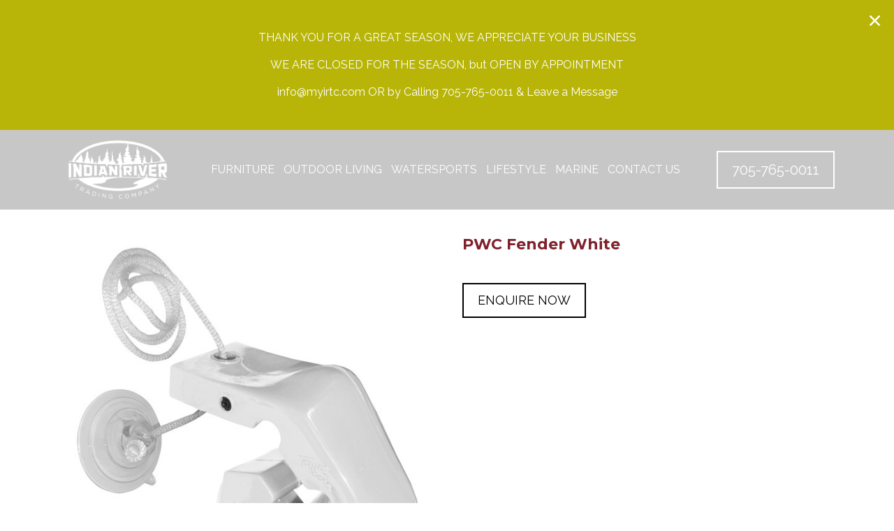

--- FILE ---
content_type: text/html; charset=UTF-8
request_url: https://www.indianrivertradingmuskoka.ca/product/pwc-fender-white/
body_size: 16086
content:
<!DOCTYPE html>
<html lang="en">

<head>
    <meta charset="utf-8">
    <meta http-equiv="X-UA-Compatible" content="IE=edge">
    <meta name="viewport" content="width=device-width, initial-scale=1, maximum-scale=1, user-scalable=no">
    <meta name="format-detection" content="telephone=no">
    <link rel="apple-touch-icon" sizes="180x180" href="https://www.indianrivertradingmuskoka.ca/wp-content/themes/indianrivertradingmuskoka/favicon/apple-touch-icon.png">
	<link rel="icon" type="image/png" sizes="32x32" href="https://www.indianrivertradingmuskoka.ca/wp-content/themes/indianrivertradingmuskoka/favicon//favicon-32x32.png">
	<link rel="icon" type="image/png" sizes="16x16" href="https://www.indianrivertradingmuskoka.ca/wp-content/themes/indianrivertradingmuskoka/favicon//favicon-16x16.png">
	<link rel="manifest" href="https://www.indianrivertradingmuskoka.ca/wp-content/themes/indianrivertradingmuskoka/favicon//site.webmanifest">
	<link rel="mask-icon" href="https://www.indianrivertradingmuskoka.ca/wp-content/themes/indianrivertradingmuskoka/favicon//safari-pinned-tab.svg" color="#2b2b2b">
	<meta name="msapplication-TileColor" content="#2b2b2b">
	<meta name="theme-color" content="#ffffff">
	<script>(function(html){html.className = html.className.replace(/\bno-js\b/,'js')})(document.documentElement);</script>
<meta name='robots' content='index, follow, max-image-preview:large, max-snippet:-1, max-video-preview:-1' />
	<style>img:is([sizes="auto" i], [sizes^="auto," i]) { contain-intrinsic-size: 3000px 1500px }</style>
	
	<!-- This site is optimized with the Yoast SEO plugin v26.3 - https://yoast.com/wordpress/plugins/seo/ -->
	<title>PWC Fender White - Indian River Trading Co.</title>
	<link rel="canonical" href="https://www.indianrivertradingmuskoka.ca/product/pwc-fender-white/" />
	<meta property="og:locale" content="en_US" />
	<meta property="og:type" content="article" />
	<meta property="og:title" content="PWC Fender White - Indian River Trading Co." />
	<meta property="og:description" content="Designed to custom fit the profile of most PWCs The fender bottom is shaped to &#8220;hook&#8221; under the bond flange for quick attachment Flex hinge action that allows the fender to conform to the shape of the watercraft Features an inflation valve for air-pressure adjustment Includes a suction cup and securing line" />
	<meta property="og:url" content="https://www.indianrivertradingmuskoka.ca/product/pwc-fender-white/" />
	<meta property="og:site_name" content="Indian River Trading Co." />
	<meta property="og:image" content="https://www.indianrivertradingmuskoka.ca/wp-content/uploads/2020/09/pwc-fender.jpeg" />
	<meta property="og:image:width" content="600" />
	<meta property="og:image:height" content="600" />
	<meta property="og:image:type" content="image/jpeg" />
	<meta name="twitter:card" content="summary_large_image" />
	<script type="application/ld+json" class="yoast-schema-graph">{"@context":"https://schema.org","@graph":[{"@type":"WebPage","@id":"https://www.indianrivertradingmuskoka.ca/product/pwc-fender-white/","url":"https://www.indianrivertradingmuskoka.ca/product/pwc-fender-white/","name":"PWC Fender White - Indian River Trading Co.","isPartOf":{"@id":"https://www.indianrivertradingmuskoka.ca/#website"},"primaryImageOfPage":{"@id":"https://www.indianrivertradingmuskoka.ca/product/pwc-fender-white/#primaryimage"},"image":{"@id":"https://www.indianrivertradingmuskoka.ca/product/pwc-fender-white/#primaryimage"},"thumbnailUrl":"https://www.indianrivertradingmuskoka.ca/wp-content/uploads/2020/09/pwc-fender.jpeg","datePublished":"2020-09-09T20:05:32+00:00","breadcrumb":{"@id":"https://www.indianrivertradingmuskoka.ca/product/pwc-fender-white/#breadcrumb"},"inLanguage":"en-US","potentialAction":[{"@type":"ReadAction","target":["https://www.indianrivertradingmuskoka.ca/product/pwc-fender-white/"]}]},{"@type":"ImageObject","inLanguage":"en-US","@id":"https://www.indianrivertradingmuskoka.ca/product/pwc-fender-white/#primaryimage","url":"https://www.indianrivertradingmuskoka.ca/wp-content/uploads/2020/09/pwc-fender.jpeg","contentUrl":"https://www.indianrivertradingmuskoka.ca/wp-content/uploads/2020/09/pwc-fender.jpeg","width":600,"height":600},{"@type":"BreadcrumbList","@id":"https://www.indianrivertradingmuskoka.ca/product/pwc-fender-white/#breadcrumb","itemListElement":[{"@type":"ListItem","position":1,"name":"Home","item":"https://www.indianrivertradingmuskoka.ca/"},{"@type":"ListItem","position":2,"name":"Shop","item":"https://www.indianrivertradingmuskoka.ca/shop/"},{"@type":"ListItem","position":3,"name":"PWC Fender White"}]},{"@type":"WebSite","@id":"https://www.indianrivertradingmuskoka.ca/#website","url":"https://www.indianrivertradingmuskoka.ca/","name":"Indian River Trading Co.","description":"","potentialAction":[{"@type":"SearchAction","target":{"@type":"EntryPoint","urlTemplate":"https://www.indianrivertradingmuskoka.ca/?s={search_term_string}"},"query-input":{"@type":"PropertyValueSpecification","valueRequired":true,"valueName":"search_term_string"}}],"inLanguage":"en-US"}]}</script>
	<!-- / Yoast SEO plugin. -->


<link rel='dns-prefetch' href='//ajax.googleapis.com' />
<link rel='dns-prefetch' href='//fonts.googleapis.com' />
<link rel='dns-prefetch' href='//cdnjs.cloudflare.com' />
<link rel="alternate" type="application/rss+xml" title="Indian River Trading Co. &raquo; Feed" href="https://www.indianrivertradingmuskoka.ca/feed/" />
<link rel="alternate" type="application/rss+xml" title="Indian River Trading Co. &raquo; Comments Feed" href="https://www.indianrivertradingmuskoka.ca/comments/feed/" />
<script type="text/javascript">
/* <![CDATA[ */
window._wpemojiSettings = {"baseUrl":"https:\/\/s.w.org\/images\/core\/emoji\/16.0.1\/72x72\/","ext":".png","svgUrl":"https:\/\/s.w.org\/images\/core\/emoji\/16.0.1\/svg\/","svgExt":".svg","source":{"concatemoji":"https:\/\/www.indianrivertradingmuskoka.ca\/wp-includes\/js\/wp-emoji-release.min.js?ver=6.8.3"}};
/*! This file is auto-generated */
!function(s,n){var o,i,e;function c(e){try{var t={supportTests:e,timestamp:(new Date).valueOf()};sessionStorage.setItem(o,JSON.stringify(t))}catch(e){}}function p(e,t,n){e.clearRect(0,0,e.canvas.width,e.canvas.height),e.fillText(t,0,0);var t=new Uint32Array(e.getImageData(0,0,e.canvas.width,e.canvas.height).data),a=(e.clearRect(0,0,e.canvas.width,e.canvas.height),e.fillText(n,0,0),new Uint32Array(e.getImageData(0,0,e.canvas.width,e.canvas.height).data));return t.every(function(e,t){return e===a[t]})}function u(e,t){e.clearRect(0,0,e.canvas.width,e.canvas.height),e.fillText(t,0,0);for(var n=e.getImageData(16,16,1,1),a=0;a<n.data.length;a++)if(0!==n.data[a])return!1;return!0}function f(e,t,n,a){switch(t){case"flag":return n(e,"\ud83c\udff3\ufe0f\u200d\u26a7\ufe0f","\ud83c\udff3\ufe0f\u200b\u26a7\ufe0f")?!1:!n(e,"\ud83c\udde8\ud83c\uddf6","\ud83c\udde8\u200b\ud83c\uddf6")&&!n(e,"\ud83c\udff4\udb40\udc67\udb40\udc62\udb40\udc65\udb40\udc6e\udb40\udc67\udb40\udc7f","\ud83c\udff4\u200b\udb40\udc67\u200b\udb40\udc62\u200b\udb40\udc65\u200b\udb40\udc6e\u200b\udb40\udc67\u200b\udb40\udc7f");case"emoji":return!a(e,"\ud83e\udedf")}return!1}function g(e,t,n,a){var r="undefined"!=typeof WorkerGlobalScope&&self instanceof WorkerGlobalScope?new OffscreenCanvas(300,150):s.createElement("canvas"),o=r.getContext("2d",{willReadFrequently:!0}),i=(o.textBaseline="top",o.font="600 32px Arial",{});return e.forEach(function(e){i[e]=t(o,e,n,a)}),i}function t(e){var t=s.createElement("script");t.src=e,t.defer=!0,s.head.appendChild(t)}"undefined"!=typeof Promise&&(o="wpEmojiSettingsSupports",i=["flag","emoji"],n.supports={everything:!0,everythingExceptFlag:!0},e=new Promise(function(e){s.addEventListener("DOMContentLoaded",e,{once:!0})}),new Promise(function(t){var n=function(){try{var e=JSON.parse(sessionStorage.getItem(o));if("object"==typeof e&&"number"==typeof e.timestamp&&(new Date).valueOf()<e.timestamp+604800&&"object"==typeof e.supportTests)return e.supportTests}catch(e){}return null}();if(!n){if("undefined"!=typeof Worker&&"undefined"!=typeof OffscreenCanvas&&"undefined"!=typeof URL&&URL.createObjectURL&&"undefined"!=typeof Blob)try{var e="postMessage("+g.toString()+"("+[JSON.stringify(i),f.toString(),p.toString(),u.toString()].join(",")+"));",a=new Blob([e],{type:"text/javascript"}),r=new Worker(URL.createObjectURL(a),{name:"wpTestEmojiSupports"});return void(r.onmessage=function(e){c(n=e.data),r.terminate(),t(n)})}catch(e){}c(n=g(i,f,p,u))}t(n)}).then(function(e){for(var t in e)n.supports[t]=e[t],n.supports.everything=n.supports.everything&&n.supports[t],"flag"!==t&&(n.supports.everythingExceptFlag=n.supports.everythingExceptFlag&&n.supports[t]);n.supports.everythingExceptFlag=n.supports.everythingExceptFlag&&!n.supports.flag,n.DOMReady=!1,n.readyCallback=function(){n.DOMReady=!0}}).then(function(){return e}).then(function(){var e;n.supports.everything||(n.readyCallback(),(e=n.source||{}).concatemoji?t(e.concatemoji):e.wpemoji&&e.twemoji&&(t(e.twemoji),t(e.wpemoji)))}))}((window,document),window._wpemojiSettings);
/* ]]> */
</script>
<link rel='stylesheet' id='font-awesome-css' href='https://www.indianrivertradingmuskoka.ca/wp-content/plugins/advanced-product-labels-for-woocommerce/berocket/assets/css/font-awesome.min.css?ver=6.8.3' type='text/css' media='all' />
<link rel='stylesheet' id='berocket_products_label_style-css' href='https://www.indianrivertradingmuskoka.ca/wp-content/plugins/advanced-product-labels-for-woocommerce/css/frontend.css?ver=1.2.9.3' type='text/css' media='all' />
<style id='berocket_products_label_style-inline-css' type='text/css'>

        .berocket_better_labels:before,
        .berocket_better_labels:after {
            clear: both;
            content: " ";
            display: block;
        }
        .berocket_better_labels.berocket_better_labels_image {
            position: absolute!important;
            top: 0px!important;
            bottom: 0px!important;
            left: 0px!important;
            right: 0px!important;
            pointer-events: none;
        }
        .berocket_better_labels.berocket_better_labels_image * {
            pointer-events: none;
        }
        .berocket_better_labels.berocket_better_labels_image img,
        .berocket_better_labels.berocket_better_labels_image .fa,
        .berocket_better_labels.berocket_better_labels_image .berocket_color_label,
        .berocket_better_labels.berocket_better_labels_image .berocket_image_background,
        .berocket_better_labels .berocket_better_labels_line .br_alabel,
        .berocket_better_labels .berocket_better_labels_line .br_alabel span {
            pointer-events: all;
        }
        .berocket_better_labels .berocket_color_label,
        .br_alabel .berocket_color_label {
            width: 100%;
            height: 100%;
            display: block;
        }
        .berocket_better_labels .berocket_better_labels_position_left {
            text-align:left;
            float: left;
            clear: left;
        }
        .berocket_better_labels .berocket_better_labels_position_center {
            text-align:center;
        }
        .berocket_better_labels .berocket_better_labels_position_right {
            text-align:right;
            float: right;
            clear: right;
        }
        .berocket_better_labels.berocket_better_labels_label {
            clear: both
        }
        .berocket_better_labels .berocket_better_labels_line {
            line-height: 1px;
        }
        .berocket_better_labels.berocket_better_labels_label .berocket_better_labels_line {
            clear: none;
        }
        .berocket_better_labels .berocket_better_labels_position_left .berocket_better_labels_line {
            clear: left;
        }
        .berocket_better_labels .berocket_better_labels_position_right .berocket_better_labels_line {
            clear: right;
        }
        .berocket_better_labels .berocket_better_labels_line .br_alabel {
            display: inline-block;
            position: relative;
            top: 0!important;
            left: 0!important;
            right: 0!important;
            line-height: 1px;
        }.berocket_better_labels .berocket_better_labels_position {
                display: flex;
                flex-direction: column;
            }
            .berocket_better_labels .berocket_better_labels_position.berocket_better_labels_position_left {
                align-items: start;
            }
            .berocket_better_labels .berocket_better_labels_position.berocket_better_labels_position_right {
                align-items: end;
            }
            .rtl .berocket_better_labels .berocket_better_labels_position.berocket_better_labels_position_left {
                align-items: end;
            }
            .rtl .berocket_better_labels .berocket_better_labels_position.berocket_better_labels_position_right {
                align-items: start;
            }
            .berocket_better_labels .berocket_better_labels_position.berocket_better_labels_position_center {
                align-items: center;
            }
            .berocket_better_labels .berocket_better_labels_position .berocket_better_labels_inline {
                display: flex;
                align-items: start;
            }
</style>
<link rel='stylesheet' id='dashicons-css' href='https://www.indianrivertradingmuskoka.ca/wp-includes/css/dashicons.min.css?ver=6.8.3' type='text/css' media='all' />
<link rel='stylesheet' id='post-views-counter-frontend-css' href='https://www.indianrivertradingmuskoka.ca/wp-content/plugins/post-views-counter/css/frontend.min.css?ver=1.5.7' type='text/css' media='all' />
<style id='wp-emoji-styles-inline-css' type='text/css'>

	img.wp-smiley, img.emoji {
		display: inline !important;
		border: none !important;
		box-shadow: none !important;
		height: 1em !important;
		width: 1em !important;
		margin: 0 0.07em !important;
		vertical-align: -0.1em !important;
		background: none !important;
		padding: 0 !important;
	}
</style>
<link rel='stylesheet' id='wp-block-library-css' href='https://www.indianrivertradingmuskoka.ca/wp-includes/css/dist/block-library/style.min.css?ver=6.8.3' type='text/css' media='all' />
<style id='classic-theme-styles-inline-css' type='text/css'>
/*! This file is auto-generated */
.wp-block-button__link{color:#fff;background-color:#32373c;border-radius:9999px;box-shadow:none;text-decoration:none;padding:calc(.667em + 2px) calc(1.333em + 2px);font-size:1.125em}.wp-block-file__button{background:#32373c;color:#fff;text-decoration:none}
</style>
<link rel='stylesheet' id='wc-block-vendors-style-css' href='https://www.indianrivertradingmuskoka.ca/wp-content/plugins/woocommerce/packages/woocommerce-blocks/build/vendors-style.css?ver=3.8.1' type='text/css' media='all' />
<link rel='stylesheet' id='wc-block-style-css' href='https://www.indianrivertradingmuskoka.ca/wp-content/plugins/woocommerce/packages/woocommerce-blocks/build/style.css?ver=3.8.1' type='text/css' media='all' />
<style id='global-styles-inline-css' type='text/css'>
:root{--wp--preset--aspect-ratio--square: 1;--wp--preset--aspect-ratio--4-3: 4/3;--wp--preset--aspect-ratio--3-4: 3/4;--wp--preset--aspect-ratio--3-2: 3/2;--wp--preset--aspect-ratio--2-3: 2/3;--wp--preset--aspect-ratio--16-9: 16/9;--wp--preset--aspect-ratio--9-16: 9/16;--wp--preset--color--black: #000000;--wp--preset--color--cyan-bluish-gray: #abb8c3;--wp--preset--color--white: #ffffff;--wp--preset--color--pale-pink: #f78da7;--wp--preset--color--vivid-red: #cf2e2e;--wp--preset--color--luminous-vivid-orange: #ff6900;--wp--preset--color--luminous-vivid-amber: #fcb900;--wp--preset--color--light-green-cyan: #7bdcb5;--wp--preset--color--vivid-green-cyan: #00d084;--wp--preset--color--pale-cyan-blue: #8ed1fc;--wp--preset--color--vivid-cyan-blue: #0693e3;--wp--preset--color--vivid-purple: #9b51e0;--wp--preset--gradient--vivid-cyan-blue-to-vivid-purple: linear-gradient(135deg,rgba(6,147,227,1) 0%,rgb(155,81,224) 100%);--wp--preset--gradient--light-green-cyan-to-vivid-green-cyan: linear-gradient(135deg,rgb(122,220,180) 0%,rgb(0,208,130) 100%);--wp--preset--gradient--luminous-vivid-amber-to-luminous-vivid-orange: linear-gradient(135deg,rgba(252,185,0,1) 0%,rgba(255,105,0,1) 100%);--wp--preset--gradient--luminous-vivid-orange-to-vivid-red: linear-gradient(135deg,rgba(255,105,0,1) 0%,rgb(207,46,46) 100%);--wp--preset--gradient--very-light-gray-to-cyan-bluish-gray: linear-gradient(135deg,rgb(238,238,238) 0%,rgb(169,184,195) 100%);--wp--preset--gradient--cool-to-warm-spectrum: linear-gradient(135deg,rgb(74,234,220) 0%,rgb(151,120,209) 20%,rgb(207,42,186) 40%,rgb(238,44,130) 60%,rgb(251,105,98) 80%,rgb(254,248,76) 100%);--wp--preset--gradient--blush-light-purple: linear-gradient(135deg,rgb(255,206,236) 0%,rgb(152,150,240) 100%);--wp--preset--gradient--blush-bordeaux: linear-gradient(135deg,rgb(254,205,165) 0%,rgb(254,45,45) 50%,rgb(107,0,62) 100%);--wp--preset--gradient--luminous-dusk: linear-gradient(135deg,rgb(255,203,112) 0%,rgb(199,81,192) 50%,rgb(65,88,208) 100%);--wp--preset--gradient--pale-ocean: linear-gradient(135deg,rgb(255,245,203) 0%,rgb(182,227,212) 50%,rgb(51,167,181) 100%);--wp--preset--gradient--electric-grass: linear-gradient(135deg,rgb(202,248,128) 0%,rgb(113,206,126) 100%);--wp--preset--gradient--midnight: linear-gradient(135deg,rgb(2,3,129) 0%,rgb(40,116,252) 100%);--wp--preset--font-size--small: 13px;--wp--preset--font-size--medium: 20px;--wp--preset--font-size--large: 36px;--wp--preset--font-size--x-large: 42px;--wp--preset--spacing--20: 0.44rem;--wp--preset--spacing--30: 0.67rem;--wp--preset--spacing--40: 1rem;--wp--preset--spacing--50: 1.5rem;--wp--preset--spacing--60: 2.25rem;--wp--preset--spacing--70: 3.38rem;--wp--preset--spacing--80: 5.06rem;--wp--preset--shadow--natural: 6px 6px 9px rgba(0, 0, 0, 0.2);--wp--preset--shadow--deep: 12px 12px 50px rgba(0, 0, 0, 0.4);--wp--preset--shadow--sharp: 6px 6px 0px rgba(0, 0, 0, 0.2);--wp--preset--shadow--outlined: 6px 6px 0px -3px rgba(255, 255, 255, 1), 6px 6px rgba(0, 0, 0, 1);--wp--preset--shadow--crisp: 6px 6px 0px rgba(0, 0, 0, 1);}:where(.is-layout-flex){gap: 0.5em;}:where(.is-layout-grid){gap: 0.5em;}body .is-layout-flex{display: flex;}.is-layout-flex{flex-wrap: wrap;align-items: center;}.is-layout-flex > :is(*, div){margin: 0;}body .is-layout-grid{display: grid;}.is-layout-grid > :is(*, div){margin: 0;}:where(.wp-block-columns.is-layout-flex){gap: 2em;}:where(.wp-block-columns.is-layout-grid){gap: 2em;}:where(.wp-block-post-template.is-layout-flex){gap: 1.25em;}:where(.wp-block-post-template.is-layout-grid){gap: 1.25em;}.has-black-color{color: var(--wp--preset--color--black) !important;}.has-cyan-bluish-gray-color{color: var(--wp--preset--color--cyan-bluish-gray) !important;}.has-white-color{color: var(--wp--preset--color--white) !important;}.has-pale-pink-color{color: var(--wp--preset--color--pale-pink) !important;}.has-vivid-red-color{color: var(--wp--preset--color--vivid-red) !important;}.has-luminous-vivid-orange-color{color: var(--wp--preset--color--luminous-vivid-orange) !important;}.has-luminous-vivid-amber-color{color: var(--wp--preset--color--luminous-vivid-amber) !important;}.has-light-green-cyan-color{color: var(--wp--preset--color--light-green-cyan) !important;}.has-vivid-green-cyan-color{color: var(--wp--preset--color--vivid-green-cyan) !important;}.has-pale-cyan-blue-color{color: var(--wp--preset--color--pale-cyan-blue) !important;}.has-vivid-cyan-blue-color{color: var(--wp--preset--color--vivid-cyan-blue) !important;}.has-vivid-purple-color{color: var(--wp--preset--color--vivid-purple) !important;}.has-black-background-color{background-color: var(--wp--preset--color--black) !important;}.has-cyan-bluish-gray-background-color{background-color: var(--wp--preset--color--cyan-bluish-gray) !important;}.has-white-background-color{background-color: var(--wp--preset--color--white) !important;}.has-pale-pink-background-color{background-color: var(--wp--preset--color--pale-pink) !important;}.has-vivid-red-background-color{background-color: var(--wp--preset--color--vivid-red) !important;}.has-luminous-vivid-orange-background-color{background-color: var(--wp--preset--color--luminous-vivid-orange) !important;}.has-luminous-vivid-amber-background-color{background-color: var(--wp--preset--color--luminous-vivid-amber) !important;}.has-light-green-cyan-background-color{background-color: var(--wp--preset--color--light-green-cyan) !important;}.has-vivid-green-cyan-background-color{background-color: var(--wp--preset--color--vivid-green-cyan) !important;}.has-pale-cyan-blue-background-color{background-color: var(--wp--preset--color--pale-cyan-blue) !important;}.has-vivid-cyan-blue-background-color{background-color: var(--wp--preset--color--vivid-cyan-blue) !important;}.has-vivid-purple-background-color{background-color: var(--wp--preset--color--vivid-purple) !important;}.has-black-border-color{border-color: var(--wp--preset--color--black) !important;}.has-cyan-bluish-gray-border-color{border-color: var(--wp--preset--color--cyan-bluish-gray) !important;}.has-white-border-color{border-color: var(--wp--preset--color--white) !important;}.has-pale-pink-border-color{border-color: var(--wp--preset--color--pale-pink) !important;}.has-vivid-red-border-color{border-color: var(--wp--preset--color--vivid-red) !important;}.has-luminous-vivid-orange-border-color{border-color: var(--wp--preset--color--luminous-vivid-orange) !important;}.has-luminous-vivid-amber-border-color{border-color: var(--wp--preset--color--luminous-vivid-amber) !important;}.has-light-green-cyan-border-color{border-color: var(--wp--preset--color--light-green-cyan) !important;}.has-vivid-green-cyan-border-color{border-color: var(--wp--preset--color--vivid-green-cyan) !important;}.has-pale-cyan-blue-border-color{border-color: var(--wp--preset--color--pale-cyan-blue) !important;}.has-vivid-cyan-blue-border-color{border-color: var(--wp--preset--color--vivid-cyan-blue) !important;}.has-vivid-purple-border-color{border-color: var(--wp--preset--color--vivid-purple) !important;}.has-vivid-cyan-blue-to-vivid-purple-gradient-background{background: var(--wp--preset--gradient--vivid-cyan-blue-to-vivid-purple) !important;}.has-light-green-cyan-to-vivid-green-cyan-gradient-background{background: var(--wp--preset--gradient--light-green-cyan-to-vivid-green-cyan) !important;}.has-luminous-vivid-amber-to-luminous-vivid-orange-gradient-background{background: var(--wp--preset--gradient--luminous-vivid-amber-to-luminous-vivid-orange) !important;}.has-luminous-vivid-orange-to-vivid-red-gradient-background{background: var(--wp--preset--gradient--luminous-vivid-orange-to-vivid-red) !important;}.has-very-light-gray-to-cyan-bluish-gray-gradient-background{background: var(--wp--preset--gradient--very-light-gray-to-cyan-bluish-gray) !important;}.has-cool-to-warm-spectrum-gradient-background{background: var(--wp--preset--gradient--cool-to-warm-spectrum) !important;}.has-blush-light-purple-gradient-background{background: var(--wp--preset--gradient--blush-light-purple) !important;}.has-blush-bordeaux-gradient-background{background: var(--wp--preset--gradient--blush-bordeaux) !important;}.has-luminous-dusk-gradient-background{background: var(--wp--preset--gradient--luminous-dusk) !important;}.has-pale-ocean-gradient-background{background: var(--wp--preset--gradient--pale-ocean) !important;}.has-electric-grass-gradient-background{background: var(--wp--preset--gradient--electric-grass) !important;}.has-midnight-gradient-background{background: var(--wp--preset--gradient--midnight) !important;}.has-small-font-size{font-size: var(--wp--preset--font-size--small) !important;}.has-medium-font-size{font-size: var(--wp--preset--font-size--medium) !important;}.has-large-font-size{font-size: var(--wp--preset--font-size--large) !important;}.has-x-large-font-size{font-size: var(--wp--preset--font-size--x-large) !important;}
:where(.wp-block-post-template.is-layout-flex){gap: 1.25em;}:where(.wp-block-post-template.is-layout-grid){gap: 1.25em;}
:where(.wp-block-columns.is-layout-flex){gap: 2em;}:where(.wp-block-columns.is-layout-grid){gap: 2em;}
:root :where(.wp-block-pullquote){font-size: 1.5em;line-height: 1.6;}
</style>
<link rel='stylesheet' id='contact-form-7-css' href='https://www.indianrivertradingmuskoka.ca/wp-content/plugins/contact-form-7/includes/css/styles.css?ver=6.1.3' type='text/css' media='all' />
<link rel='stylesheet' id='woocommerce-layout-css' href='https://www.indianrivertradingmuskoka.ca/wp-content/plugins/woocommerce/assets/css/woocommerce-layout.css?ver=4.8.0' type='text/css' media='all' />
<link rel='stylesheet' id='woocommerce-smallscreen-css' href='https://www.indianrivertradingmuskoka.ca/wp-content/plugins/woocommerce/assets/css/woocommerce-smallscreen.css?ver=4.8.0' type='text/css' media='only screen and (max-width: 768px)' />
<link rel='stylesheet' id='woocommerce-general-css' href='https://www.indianrivertradingmuskoka.ca/wp-content/plugins/woocommerce/assets/css/woocommerce.css?ver=4.8.0' type='text/css' media='all' />
<style id='woocommerce-inline-inline-css' type='text/css'>
.woocommerce form .form-row .required { visibility: visible; }
</style>
<link rel='stylesheet' id='twentysixteen-fonts-css' href='https://fonts.googleapis.com/css?family=Merriweather%3A400%2C700%2C900%2C400italic%2C700italic%2C900italic%7CMontserrat%3A400%2C700%7CInconsolata%3A400&#038;subset=latin%2Clatin-ext' type='text/css' media='all' />
<link rel='stylesheet' id='genericons-css' href='https://www.indianrivertradingmuskoka.ca/wp-content/themes/indianrivertradingmuskoka/genericons/genericons.css?ver=3.4.1' type='text/css' media='all' />
<link rel='stylesheet' id='twentysixteen-style-css' href='https://www.indianrivertradingmuskoka.ca/wp-content/themes/indianrivertradingmuskoka/style.css?ver=6.8.3' type='text/css' media='all' />
<!--[if lt IE 10]>
<link rel='stylesheet' id='twentysixteen-ie-css' href='https://www.indianrivertradingmuskoka.ca/wp-content/themes/indianrivertradingmuskoka/css/ie.css?ver=20160816' type='text/css' media='all' />
<![endif]-->
<!--[if lt IE 9]>
<link rel='stylesheet' id='twentysixteen-ie8-css' href='https://www.indianrivertradingmuskoka.ca/wp-content/themes/indianrivertradingmuskoka/css/ie8.css?ver=20160816' type='text/css' media='all' />
<![endif]-->
<!--[if lt IE 8]>
<link rel='stylesheet' id='twentysixteen-ie7-css' href='https://www.indianrivertradingmuskoka.ca/wp-content/themes/indianrivertradingmuskoka/css/ie7.css?ver=20160816' type='text/css' media='all' />
<![endif]-->
<link rel='stylesheet' id='tstrap-css-css' href='https://www.indianrivertradingmuskoka.ca/wp-content/themes/indianrivertradingmuskoka/css/bootstrap.min.css?ver=6.8.3' type='text/css' media='all' />
<link rel='stylesheet' id='font-awesome-css-css' href='https://cdnjs.cloudflare.com/ajax/libs/font-awesome/7.0.1/css/all.min.css?ver=6.8.3' type='text/css' media='all' />
<link rel='stylesheet' id='style-css-css' href='https://www.indianrivertradingmuskoka.ca/wp-content/themes/indianrivertradingmuskoka/css/style.css?ver=6.8.3' type='text/css' media='all' />
<link rel='stylesheet' id='font-google-css-css' href='https://fonts.googleapis.com/css?family=Roboto%3A300%2C400%2C500%2C700%2C900&#038;ver=6.8.3' type='text/css' media='all' />
<link rel='stylesheet' id='font-goog-css-css' href='https://fonts.googleapis.com/css?family=Oswald%3A200%2C300%2C400%2C500%2C600%2C700&#038;ver=6.8.3' type='text/css' media='all' />
<link rel='stylesheet' id='tawcvs-frontend-css' href='https://www.indianrivertradingmuskoka.ca/wp-content/plugins/variation-swatches-for-woocommerce/assets/css/frontend.css?ver=20160615' type='text/css' media='all' />
<script type="text/javascript" src="https://ajax.googleapis.com/ajax/libs/jquery/2.1.4/jquery.min.js?ver=6.8.3" id="jquery-js"></script>
<!--[if lt IE 9]>
<script type="text/javascript" src="https://www.indianrivertradingmuskoka.ca/wp-content/themes/indianrivertradingmuskoka/js/html5.js?ver=3.7.3" id="twentysixteen-html5-js"></script>
<![endif]-->
<link rel="https://api.w.org/" href="https://www.indianrivertradingmuskoka.ca/wp-json/" /><link rel="alternate" title="JSON" type="application/json" href="https://www.indianrivertradingmuskoka.ca/wp-json/wp/v2/product/35515" /><link rel="EditURI" type="application/rsd+xml" title="RSD" href="https://www.indianrivertradingmuskoka.ca/xmlrpc.php?rsd" />
<meta name="generator" content="WordPress 6.8.3" />
<meta name="generator" content="WooCommerce 4.8.0" />
<link rel='shortlink' href='https://www.indianrivertradingmuskoka.ca/?p=35515' />
<link rel="alternate" title="oEmbed (JSON)" type="application/json+oembed" href="https://www.indianrivertradingmuskoka.ca/wp-json/oembed/1.0/embed?url=https%3A%2F%2Fwww.indianrivertradingmuskoka.ca%2Fproduct%2Fpwc-fender-white%2F" />
<link rel="alternate" title="oEmbed (XML)" type="text/xml+oembed" href="https://www.indianrivertradingmuskoka.ca/wp-json/oembed/1.0/embed?url=https%3A%2F%2Fwww.indianrivertradingmuskoka.ca%2Fproduct%2Fpwc-fender-white%2F&#038;format=xml" />
<style>.product .images {position: relative;}</style>	<noscript><style>.woocommerce-product-gallery{ opacity: 1 !important; }</style></noscript>
	<style type="text/css">.recentcomments a{display:inline !important;padding:0 !important;margin:0 !important;}</style>	<style type="text/css" id="twentysixteen-header-css">
		.site-branding {
			margin: 0 auto 0 0;
		}

		.site-branding .site-title,
		.site-description {
			clip: rect(1px, 1px, 1px, 1px);
			position: absolute;
		}
	</style>
	<link rel="icon" href="https://www.indianrivertradingmuskoka.ca/wp-content/uploads/2025/05/Indian-river-trading-muskoka@2x-100x100.png" sizes="32x32" />
<link rel="icon" href="https://www.indianrivertradingmuskoka.ca/wp-content/uploads/2025/05/Indian-river-trading-muskoka@2x-300x300.png" sizes="192x192" />
<link rel="apple-touch-icon" href="https://www.indianrivertradingmuskoka.ca/wp-content/uploads/2025/05/Indian-river-trading-muskoka@2x-300x300.png" />
<meta name="msapplication-TileImage" content="https://www.indianrivertradingmuskoka.ca/wp-content/uploads/2025/05/Indian-river-trading-muskoka@2x-300x300.png" />
    <link href="https://www.indianrivertradingmuskoka.ca/wp-content/themes/indianrivertradingmuskoka/css/owl-theme.css" rel="stylesheet" type="text/css">
    <link href="https://www.indianrivertradingmuskoka.ca/wp-content/themes/indianrivertradingmuskoka/css/owl.carousel.min.css" rel="stylesheet" type="text/css">
    <link href="https://www.indianrivertradingmuskoka.ca/wp-content/themes/indianrivertradingmuskoka/css/magnifier.css" rel="stylesheet" type="text/css">

    <script async src="https://www.googletagmanager.com/gtag/js?id=UA-149400461-1"></script>
	<script>
	  window.dataLayer = window.dataLayer || [];
	  function gtag(){dataLayer.push(arguments)};
	  gtag('js', new Date());
	  gtag('config', 'UA-149400461-1');
	</script>
</head>
<style>
.short-by {
    display: none!important;
}
span.price {
    margin-bottom: 1em;
}
</style>
<body class="wp-singular product-template-default single single-product postid-35515 wp-theme-indianrivertradingmuskoka theme-indianrivertradingmuskoka woocommerce woocommerce-page woocommerce-no-js">
	<!-- loader-style -->
		<div id="preloader">
			<div class="wrapper">
				<div class="cssload-loader"></div>
			</div>
		</div>
    <!-- Header area -->

    	
		<div class="notice-wrapper">
			<div class="container">
				<a href="javascript:void(0)" class="close-button"><i class="fa fa-times"></i></a>
								<p style="text-align: center;">THANK YOU FOR A GREAT SEASON, WE APPRECIATE YOUR BUSINESS</p>
<p style="text-align: center;">WE ARE CLOSED FOR THE SEASON, but <strong>OPEN BY APPOINTMENT</strong></p>
<p style="text-align: center;">info@myirtc.com <strong>OR</strong> by Calling 705-765-0011 &amp; Leave a Message</p>
			</div>
		</div>

		<div class="pos-rel">
    <header>
		<div class="container">
		<nav class="navbar navbar-expand-lg navbar-light">
		  <a class="navbar-brand" href="https://www.indianrivertradingmuskoka.ca"><img src="https://www.indianrivertradingmuskoka.ca/wp-content/themes/indianrivertradingmuskoka/images/logo.png" alt=""></a>
		  <button class="navbar-toggler" type="button" data-toggle="collapse" data-target="#navbarNavDropdown" aria-controls="navbarNavDropdown" aria-expanded="false" aria-label="Toggle navigation">
			<span class="toggler-icon"></span>
			<span class="toggler-icon"></span>
			<span class="toggler-icon"></span>
		  </button>

		  <div class="collapse navbar-collapse justify-content-end" id="navbarNavDropdown">
			 <ul class="navbar-nav">
			  <li id="menu-item-31565" class="nav-item menu-item menu-item-type-post_type menu-item-object-page menu-item-31565"><a href="https://www.indianrivertradingmuskoka.ca/furniture/">Furniture</a></li>
<li id="menu-item-31566" class="nav-item menu-item menu-item-type-custom menu-item-object-custom menu-item-has-children menu-item-31566"><a href="#">Outdoor Living</a>
<ul class="sub-menu">
	<li id="menu-item-31570" class="menu-item menu-item-type-taxonomy menu-item-object-product_cat menu-item-31570"><a href="https://www.indianrivertradingmuskoka.ca/shop/outdoor-living/storage-solutions/">Storage Solutions</a></li>
	<li id="menu-item-31568" class="menu-item menu-item-type-taxonomy menu-item-object-product_cat menu-item-31568"><a href="https://www.indianrivertradingmuskoka.ca/shop/outdoor-living/planters/">Planters</a></li>
	<li id="menu-item-32897" class="menu-item menu-item-type-custom menu-item-object-custom menu-item-32897"><a href="https://www.indianrivertradingmuskoka.ca/shop/umbrellas/">Umbrellas</a></li>
	<li id="menu-item-38357" class="menu-item menu-item-type-taxonomy menu-item-object-product_cat menu-item-38357"><a href="https://www.indianrivertradingmuskoka.ca/shop/outdoor-living/hammocks/">Hammocks</a></li>
	<li id="menu-item-31567" class="menu-item menu-item-type-taxonomy menu-item-object-product_cat menu-item-31567"><a href="https://www.indianrivertradingmuskoka.ca/shop/outdoor-living/garage-bins/">Garbage Bins</a></li>
	<li id="menu-item-31571" class="menu-item menu-item-type-taxonomy menu-item-object-product_cat menu-item-31571"><a href="https://www.indianrivertradingmuskoka.ca/shop/outdoor-living/games/">Games</a></li>
	<li id="menu-item-31572" class="menu-item menu-item-type-taxonomy menu-item-object-product_cat menu-item-31572"><a href="https://www.indianrivertradingmuskoka.ca/shop/outdoor-living/hot-tub-care/">Hot Tub Care</a></li>
	<li id="menu-item-35649" class="menu-item menu-item-type-taxonomy menu-item-object-product_cat menu-item-35649"><a href="https://www.indianrivertradingmuskoka.ca/shop/outdoor-living/fire-pits-fire-tables/">Fire Pits &amp; Fire Tables</a></li>
</ul>
</li>
<li id="menu-item-31573" class="nav-item menu-item menu-item-type-custom menu-item-object-custom menu-item-has-children menu-item-31573"><a href="#">Watersports</a>
<ul class="sub-menu">
	<li id="menu-item-31574" class="menu-item menu-item-type-taxonomy menu-item-object-product_cat menu-item-31574"><a href="https://www.indianrivertradingmuskoka.ca/shop/water-sports/skis/">Skis</a></li>
	<li id="menu-item-31575" class="menu-item menu-item-type-taxonomy menu-item-object-product_cat menu-item-31575"><a href="https://www.indianrivertradingmuskoka.ca/shop/water-sports/surfs-and-foils/">Surfs and Foils</a></li>
	<li id="menu-item-31576" class="menu-item menu-item-type-taxonomy menu-item-object-product_cat menu-item-31576"><a href="https://www.indianrivertradingmuskoka.ca/shop/water-sports/wakeboards-skates-and-kneeboards/">Wakeboards, Skates and Kneeboards</a></li>
	<li id="menu-item-31577" class="menu-item menu-item-type-taxonomy menu-item-object-product_cat menu-item-31577"><a href="https://www.indianrivertradingmuskoka.ca/shop/water-sports/sup/">SUP</a></li>
	<li id="menu-item-31578" class="menu-item menu-item-type-taxonomy menu-item-object-product_cat menu-item-31578"><a href="https://www.indianrivertradingmuskoka.ca/shop/water-sports/kayaks-canoes-pedal-boats-water-bikes/">Kayaks, Canoes, Pedal boats and Water Bikes</a></li>
	<li id="menu-item-31580" class="menu-item menu-item-type-taxonomy menu-item-object-product_cat menu-item-31580"><a href="https://www.indianrivertradingmuskoka.ca/shop/water-sports/storage-accessories/">Storage &amp; Accessories</a></li>
	<li id="menu-item-31579" class="menu-item menu-item-type-taxonomy menu-item-object-product_cat menu-item-31579"><a href="https://www.indianrivertradingmuskoka.ca/shop/water-sports/towables-floats/">Towables &amp; Floats</a></li>
	<li id="menu-item-31581" class="menu-item menu-item-type-taxonomy menu-item-object-product_cat menu-item-31581"><a href="https://www.indianrivertradingmuskoka.ca/shop/water-sports/water-slides-trampolines/">Water Slides &amp; Trampolines</a></li>
	<li id="menu-item-35275" class="menu-item menu-item-type-taxonomy menu-item-object-product_cat menu-item-35275"><a href="https://www.indianrivertradingmuskoka.ca/shop/water-sports/impact-life-vests/">Impact &amp; Life Vests</a></li>
</ul>
</li>
<li id="menu-item-31583" class="nav-item menu-item menu-item-type-custom menu-item-object-custom menu-item-has-children menu-item-31583"><a href="#">Lifestyle</a>
<ul class="sub-menu">
	<li id="menu-item-31584" class="menu-item menu-item-type-taxonomy menu-item-object-product_cat menu-item-31584"><a href="https://www.indianrivertradingmuskoka.ca/shop/lifestyle/yeti/">Yeti</a></li>
	<li id="menu-item-31586" class="menu-item menu-item-type-taxonomy menu-item-object-product_cat menu-item-31586"><a href="https://www.indianrivertradingmuskoka.ca/shop/lifestyle/footwear/">Footwear</a></li>
	<li id="menu-item-31585" class="menu-item menu-item-type-taxonomy menu-item-object-product_cat menu-item-31585"><a href="https://www.indianrivertradingmuskoka.ca/shop/lifestyle/wetsuits-sunshirts-and-boardshorts/">Wetsuits, Sunshirts and Boardshorts</a></li>
	<li id="menu-item-31587" class="menu-item menu-item-type-taxonomy menu-item-object-product_cat menu-item-31587"><a href="https://www.indianrivertradingmuskoka.ca/shop/lifestyle/hair-skin-care/">Hair &amp; Skin Care</a></li>
</ul>
</li>
<li id="menu-item-35394" class="nav-item menu-item menu-item-type-custom menu-item-object-custom menu-item-has-children menu-item-35394"><a href="#">Marine</a>
<ul class="sub-menu">
	<li id="menu-item-35320" class="menu-item menu-item-type-taxonomy menu-item-object-product_cat menu-item-35320"><a href="https://www.indianrivertradingmuskoka.ca/shop/marine/dock-accessories/">Dock Accessories</a></li>
	<li id="menu-item-35322" class="menu-item menu-item-type-taxonomy menu-item-object-product_cat current-product-ancestor current-menu-parent current-product-parent menu-item-35322"><a href="https://www.indianrivertradingmuskoka.ca/shop/marine/for-the-boat/">For The Boat</a></li>
</ul>
</li>
<li id="menu-item-31588" class="nav-item menu-item menu-item-type-post_type menu-item-object-page menu-item-31588"><a href="https://www.indianrivertradingmuskoka.ca/contact-us/">Contact Us</a></li>
			   </ul>
			   <a class="phone_nm" href="tel:+17057650011"><strong>705-765-0011</strong></a>
		  </div>
		</nav>
 
	 </div>
</header>


	<div id="primary" class="content-area"><main id="main" class="site-main" role="main"><div class="container"><nav class="woocommerce-breadcrumb"><a href="https://www.indianrivertradingmuskoka.ca">Home</a>&nbsp;&#47;&nbsp;<a href="https://www.indianrivertradingmuskoka.ca/shop/marine/">Marine</a>&nbsp;&#47;&nbsp;PWC Fender White</nav>
		
			<div class="woocommerce-notices-wrapper"></div><section class="light_house_project">
  
 

<header class="woocommerce-products-header"> 
  </header>


</section>
<div id="product-35515" class="product type-product post-35515 status-publish first instock product_cat-boat-accessories product_cat-for-the-boat product_cat-marine has-post-thumbnail taxable shipping-taxable product-type-simple">

	<div class="woocommerce-product-gallery woocommerce-product-gallery--with-images woocommerce-product-gallery--columns-4 images" data-columns="4" style="opacity: 0; transition: opacity .25s ease-in-out;">
	<figure class="woocommerce-product-gallery__wrapper">
		<div data-thumb="https://www.indianrivertradingmuskoka.ca/wp-content/uploads/2020/09/pwc-fender-100x100.jpeg" data-thumb-alt="" class="woocommerce-product-gallery__image"><a href="https://www.indianrivertradingmuskoka.ca/wp-content/uploads/2020/09/pwc-fender.jpeg"><img width="600" height="600" src="https://www.indianrivertradingmuskoka.ca/wp-content/uploads/2020/09/pwc-fender.jpeg" class="wp-post-image" alt="" title="pwc fender" data-caption="" data-src="https://www.indianrivertradingmuskoka.ca/wp-content/uploads/2020/09/pwc-fender.jpeg" data-large_image="https://www.indianrivertradingmuskoka.ca/wp-content/uploads/2020/09/pwc-fender.jpeg" data-large_image_width="600" data-large_image_height="600" decoding="async" fetchpriority="high" srcset="https://www.indianrivertradingmuskoka.ca/wp-content/uploads/2020/09/pwc-fender.jpeg 600w, https://www.indianrivertradingmuskoka.ca/wp-content/uploads/2020/09/pwc-fender-300x300.jpeg 300w, https://www.indianrivertradingmuskoka.ca/wp-content/uploads/2020/09/pwc-fender-150x150.jpeg 150w, https://www.indianrivertradingmuskoka.ca/wp-content/uploads/2020/09/pwc-fender-100x100.jpeg 100w" sizes="(max-width: 709px) 85vw, (max-width: 909px) 67vw, (max-width: 984px) 61vw, (max-width: 1362px) 45vw, 600px" /></a></div><div data-thumb="https://www.indianrivertradingmuskoka.ca/wp-content/uploads/2020/09/pwc-fender-1-100x100.jpg" data-thumb-alt="" class="woocommerce-product-gallery__image"><a href="https://www.indianrivertradingmuskoka.ca/wp-content/uploads/2020/09/pwc-fender-1.jpg"><img width="100" height="100" src="https://www.indianrivertradingmuskoka.ca/wp-content/uploads/2020/09/pwc-fender-1-100x100.jpg" class="" alt="" title="pwc fender-1" data-caption="" data-src="https://www.indianrivertradingmuskoka.ca/wp-content/uploads/2020/09/pwc-fender-1.jpg" data-large_image="https://www.indianrivertradingmuskoka.ca/wp-content/uploads/2020/09/pwc-fender-1.jpg" data-large_image_width="455" data-large_image_height="500" decoding="async" srcset="https://www.indianrivertradingmuskoka.ca/wp-content/uploads/2020/09/pwc-fender-1-100x100.jpg 100w, https://www.indianrivertradingmuskoka.ca/wp-content/uploads/2020/09/pwc-fender-1-150x150.jpg 150w, https://www.indianrivertradingmuskoka.ca/wp-content/uploads/2020/09/pwc-fender-1-300x300.jpg 300w" sizes="(max-width: 100px) 85vw, 100px" /></a></div>	</figure>
</div>


<!--
<script>
/* Initiate Magnify Function
with the id of the image, and the strength of the magnifier glass:*/

magnify("myimage", 3);
function Illuminate(){	
	if(document.getElementById("btn1").innerHTML=="Illuminate")
	{
		document.getElementById("btn1").innerHTML="Revert";
		document.getElementById("img1-magnifier").style.display="block";
	}
	else
	{
		document.getElementById("btn1").innerHTML="Illuminate";
		document.getElementById("img1-magnifier").style.display="none";
	}	
}

</script>
-->
	<div class="summary entry-summary" id="summary">
		<h1 class="product_title entry-title">PWC Fender White</h1>                          
	
<a href="javascript:void(0);" data-name="PWC Fender White" data-link="https://www.indianrivertradingmuskoka.ca/product/pwc-fender-white/" class="inquire-now-button">Enquire Now</a>

<div class="product_inquire_form">

<div class="wpcf7 no-js" id="wpcf7-f29941-p35515-o1" lang="en-US" dir="ltr" data-wpcf7-id="29941">
<div class="screen-reader-response"><p role="status" aria-live="polite" aria-atomic="true"></p> <ul></ul></div>
<form action="/product/pwc-fender-white/#wpcf7-f29941-p35515-o1" method="post" class="wpcf7-form init" aria-label="Contact form" novalidate="novalidate" data-status="init">
<fieldset class="hidden-fields-container"><input type="hidden" name="_wpcf7" value="29941" /><input type="hidden" name="_wpcf7_version" value="6.1.3" /><input type="hidden" name="_wpcf7_locale" value="en_US" /><input type="hidden" name="_wpcf7_unit_tag" value="wpcf7-f29941-p35515-o1" /><input type="hidden" name="_wpcf7_container_post" value="35515" /><input type="hidden" name="_wpcf7_posted_data_hash" value="" /><input type="hidden" name="_wpcf7_recaptcha_response" value="" />
</fieldset>
<div class="row">
	<div class="col-md-12 col-12">
		<div class="form-group">
			<p><span class="wpcf7-form-control-wrap" data-name="radio-291"><span class="wpcf7-form-control wpcf7-radio"><span class="wpcf7-list-item first"><label><input type="radio" name="radio-291" value="Place Order" /><span class="wpcf7-list-item-label">Place Order</span></label></span><span class="wpcf7-list-item last"><label><input type="radio" name="radio-291" value="Ask A Question" /><span class="wpcf7-list-item-label">Ask A Question</span></label></span></span></span>
			</p>
		</div>
	</div>
	<div class="col-md-6 col-12">
		<div class="form-group">
			<p><label>Your Name</label><span class="wpcf7-form-control-wrap" data-name="your-name"><input size="40" maxlength="400" class="wpcf7-form-control wpcf7-text wpcf7-validates-as-required form-control" aria-required="true" aria-invalid="false" value="" type="text" name="your-name" /></span>
			</p>
		</div>
	</div>
	<div class="col-md-6 col-12">
		<div class="form-group">
			<p><label>Phone</label><span class="wpcf7-form-control-wrap" data-name="your-phone"><input size="40" maxlength="400" class="wpcf7-form-control wpcf7-tel wpcf7-validates-as-required wpcf7-text wpcf7-validates-as-tel form-control" aria-required="true" aria-invalid="false" value="" type="tel" name="your-phone" /></span>
			</p>
		</div>
	</div>
	<div class="col-md-12 col-12">
		<div class="form-group">
			<p><label>Email</label><span class="wpcf7-form-control-wrap" data-name="your-email"><input size="40" maxlength="400" class="wpcf7-form-control wpcf7-email wpcf7-validates-as-required wpcf7-text wpcf7-validates-as-email form-control" aria-required="true" aria-invalid="false" value="" type="email" name="your-email" /></span>
			</p>
		</div>
	</div>
	<div class="col-md-12 col-12">
		<div class="form-group">
			<p><label>Location (in case of delivery)</label><span class="wpcf7-form-control-wrap" data-name="your-location"><input size="40" maxlength="400" class="wpcf7-form-control wpcf7-text wpcf7-validates-as-required form-control" aria-required="true" aria-invalid="false" value="" type="text" name="your-location" /></span>
			</p>
		</div>
	</div>
	<div class="col-md-12 col-12">
		<div class="form-group">
			<p><label>How Can We Help You?</label><span class="wpcf7-form-control-wrap" data-name="how-can-we-help-you"><textarea cols="40" rows="10" maxlength="2000" class="wpcf7-form-control wpcf7-textarea wpcf7-validates-as-required form-control" aria-required="true" aria-invalid="false" name="how-can-we-help-you"></textarea></span>
			</p>
		</div>
	</div>
	<div class="col-md-12">
		<div class="submit-row">
			<div style="display:none">
				<p><span class="wpcf7-form-control-wrap" data-name="product-name"><input size="40" maxlength="400" class="wpcf7-form-control wpcf7-text" id="productname" aria-invalid="false" value="" type="text" name="product-name" /></span><span class="wpcf7-form-control-wrap" data-name="product-link"><input size="40" maxlength="400" class="wpcf7-form-control wpcf7-text" id="productlink" aria-invalid="false" value="" type="text" name="product-link" /></span>
				</p>
			</div>
			<p><input class="wpcf7-form-control wpcf7-submit has-spinner" type="submit" value="Send Inquiry" />
			</p>
		</div>
	</div>
</div><p style="display: none !important;" class="akismet-fields-container" data-prefix="_wpcf7_ak_"><label>&#916;<textarea name="_wpcf7_ak_hp_textarea" cols="45" rows="8" maxlength="100"></textarea></label><input type="hidden" id="ak_js_1" name="_wpcf7_ak_js" value="59"/><script>document.getElementById( "ak_js_1" ).setAttribute( "value", ( new Date() ).getTime() );</script></p><div class="wpcf7-response-output" aria-hidden="true"></div>
</form>
</div>
</div>

<div class="product_meta">

	
	
	<span class="posted_in">Categories: <a href="https://www.indianrivertradingmuskoka.ca/shop/marine/for-the-boat/boat-accessories/" rel="tag">Boat Accessories</a>, <a href="https://www.indianrivertradingmuskoka.ca/shop/marine/for-the-boat/" rel="tag">For The Boat</a>, <a href="https://www.indianrivertradingmuskoka.ca/shop/marine/" rel="tag">Marine</a></span>
	
	
</div>
	</div> 

	
	<div class="woocommerce-tabs wc-tabs-wrapper">
		<ul class="tabs wc-tabs" role="tablist">
							<li class="description_tab" id="tab-title-description" role="tab" aria-controls="tab-description">
					<a href="#tab-description">Description</a>
				</li>
							<li class="wccpf_fields_tab_tab" id="tab-title-wccpf_fields_tab" role="tab" aria-controls="tab-wccpf_fields_tab">
					<a href="#tab-wccpf_fields_tab"></a>
				</li>
					</ul>
					<div class="woocommerce-Tabs-panel woocommerce-Tabs-panel--description panel entry-content wc-tab" id="tab-description" role="tabpanel" aria-labelledby="tab-title-description">
				
  <h2>Description</h2>

<ul>
<li>Designed to custom fit the profile of most PWCs</li>
<li>The fender bottom is shaped to &#8220;hook&#8221; under the bond flange for quick attachment</li>
<li>Flex hinge action that allows the fender to conform to the shape of the watercraft</li>
<li>Features an inflation valve for air-pressure adjustment</li>
<li>Includes a suction cup and securing line</li>
</ul>
			</div>
					<div class="woocommerce-Tabs-panel woocommerce-Tabs-panel--wccpf_fields_tab panel entry-content wc-tab" id="tab-wccpf_fields_tab" role="tabpanel" aria-labelledby="tab-title-wccpf_fields_tab">
				<style>li.wccpf_fields_tab_tab {display: none !important;}</style>			</div>
			</div>


	<section class="related products">

		<h3>Related products</h3>

		<ul class="products columns-4">

			
				<li>
	<a href="https://www.indianrivertradingmuskoka.ca/product/boat-fenders/" class=""><img width="300" height="300" src="https://www.indianrivertradingmuskoka.ca/wp-content/uploads/2020/03/TwinEyeSmooth_1.jpg" class="attachment-woocommerce_thumbnail size-woocommerce_thumbnail" sizes="(max-width: 300px) 85vw, 300px">
	<!--span class="price"></span-->
</a>
        <div class="light_house_data"> 
        <h4><a href="https://www.indianrivertradingmuskoka.ca/product/boat-fenders/">Twin Eye (Smooth) Fenders</a></h4>
    </div>
</li>
			
				<li>
	<a href="https://www.indianrivertradingmuskoka.ca/product/mooring-ropes/" class=""><img width="300" height="300" src="https://www.indianrivertradingmuskoka.ca/wp-content/uploads/2020/03/mooring_ropes.jpg" class="attachment-woocommerce_thumbnail size-woocommerce_thumbnail" sizes="(max-width: 300px) 85vw, 300px">
	<!--span class="price"></span-->
</a>
        <div class="light_house_data"> 
        <h4><a href="https://www.indianrivertradingmuskoka.ca/product/mooring-ropes/">Nylon Double Braid Mooring Ropes-3/8&#8243; &#038; 1/2&#8243;</a></h4>
    </div>
</li>
			
				<li>
	<a href="https://www.indianrivertradingmuskoka.ca/product/mooring-whips/" class=""><img width="300" height="300" src="https://www.indianrivertradingmuskoka.ca/wp-content/uploads/2020/03/mooring-whips-lifestyle.jpeg" class="attachment-woocommerce_thumbnail size-woocommerce_thumbnail" sizes="(max-width: 300px) 85vw, 300px">
	<!--span class="price"></span-->
</a>
        <div class="light_house_data"> 
        <h4><a href="https://www.indianrivertradingmuskoka.ca/product/mooring-whips/">Mooring Whips, 8ft &#038; 12ft</a></h4>
    </div>
</li>
			
		</ul>

</div>


		
	</div></main></div>
	
	<aside id="secondary" class="sidebar widget-area" role="complementary">
		<section id="search-2" class="widget widget_search">
<form role="search" method="get" class="search-form" action="https://www.indianrivertradingmuskoka.ca/">
	<label>
		<span class="screen-reader-text">Search for:</span>
		<input type="search" class="search-field" placeholder="Search &hellip;" value="" name="s" />
	</label>
	<button type="submit" class="search-submit"><span class="screen-reader-text">Search</span></button>
</form>
</section>
		<section id="recent-posts-2" class="widget widget_recent_entries">
		<h2 class="widget-title">Recent Posts</h2>
		<ul>
											<li>
					<a href="https://www.indianrivertradingmuskoka.ca/hello-world/">Hello world!</a>
									</li>
					</ul>

		</section><section id="recent-comments-2" class="widget widget_recent_comments"><h2 class="widget-title">Recent Comments</h2><ul id="recentcomments"></ul></section><section id="archives-2" class="widget widget_archive"><h2 class="widget-title">Archives</h2>
			<ul>
					<li><a href='https://www.indianrivertradingmuskoka.ca/2018/08/'>August 2018</a></li>
			</ul>

			</section><section id="categories-2" class="widget widget_categories"><h2 class="widget-title">Categories</h2>
			<ul>
					<li class="cat-item cat-item-1"><a href="https://www.indianrivertradingmuskoka.ca/category/footwear/">Footwear</a>
</li>
			</ul>

			</section><section id="meta-2" class="widget widget_meta"><h2 class="widget-title">Meta</h2>
		<ul>
						<li><a rel="nofollow" href="https://www.indianrivertradingmuskoka.ca/updatemywebsite/">Log in</a></li>
			<li><a href="https://www.indianrivertradingmuskoka.ca/feed/">Entries feed</a></li>
			<li><a href="https://www.indianrivertradingmuskoka.ca/comments/feed/">Comments feed</a></li>

			<li><a href="https://wordpress.org/">WordPress.org</a></li>
		</ul>

		</section>	</aside><!-- .sidebar .widget-area -->

<footer class="footer">
	<div class="container">
		<div class="contact-info">
			<h5>Contact Us</h5>
			<ul>
			 <li><p><a href="tel:+1705-765-0011">705-765-0011</a></p></li>
			 <li><p><a href="mailto:info@myirtc.com">info@myirtc.com</a></p></li>
			 <li><p>1 West St. Port Carling, ON P0B 1JO</p></li>
			</ul>		
		</div>
	</div>
	<div class="social-icon">
		<div class="container">
			<a href="https://www.facebook.com/myirtc/" target="_blank"><i class="fa-brands fa-facebook"></i></a>
			<a href="https://www.twitter.com/indianrivert" target="_blank"><i class="fa-brands fa-x-twitter"></i></a>
			<a href="https://www.instagram.com/indianrivertradingcompany/" target="_blank"><i class="fa-brands fa-instagram"></i></a>
		</div>
	</div>
	<div class="dark-bottom">
		<div class="container">
						<div class="menu-footer-main-menu-container"><ul id="menu-footer-main-menu" class="menu"><li id="menu-item-38361" class="menu-item menu-item-type-post_type menu-item-object-page menu-item-38361"><a href="https://www.indianrivertradingmuskoka.ca/furniture/">Furniture</a></li>
<li id="menu-item-38364" class="menu-item menu-item-type-custom menu-item-object-custom menu-item-38364"><a href="/shop/outdoor-living/storage-solutions/">Outdoor Living</a></li>
<li id="menu-item-38360" class="menu-item menu-item-type-post_type menu-item-object-page menu-item-38360"><a href="https://www.indianrivertradingmuskoka.ca/water-sports/">Water Sports</a></li>
<li id="menu-item-38359" class="menu-item menu-item-type-post_type menu-item-object-page menu-item-38359"><a href="https://www.indianrivertradingmuskoka.ca/lifestyle/">Lifestyle</a></li>
<li id="menu-item-38363" class="menu-item menu-item-type-post_type menu-item-object-page menu-item-38363"><a href="https://www.indianrivertradingmuskoka.ca/marine/">MARINE</a></li>
<li id="menu-item-38362" class="menu-item menu-item-type-post_type menu-item-object-page menu-item-38362"><a href="https://www.indianrivertradingmuskoka.ca/contact-us/">Contact Us</a></li>
</ul></div>		</div>
	</div>
	<div class="copyright-block">
        <p>Copyright &copy; 2026 Indian River Trading Co. Produced by <a href="http://www.creativeone.ca" target="_blank">CREATIVE ONE&reg;</a></p>
		</div>
</footer>
</div>
	
	<a href="javascript:" id="return-to-top">
	<svg version="1.1" id="Capa_1" xmlns="http://www.w3.org/2000/svg" xmlns:xlink="http://www.w3.org/1999/xlink" x="0px" y="0px"
	 viewBox="0 0 49.827 49.827" style="enable-background:new 0 0 49.827 49.827;" xml:space="preserve">
<g>
	<path d="M44.939,41.327c0,4.687-3.813,8.5-8.5,8.5H13.387c-4.687,0-8.5-3.813-8.5-8.5
		c0-1.933,1.567-3.5,3.5-3.5s3.5,1.567,3.5,3.5c0,0.827,0.673,1.5,1.5,1.5h23.052c0.827,0,1.5-0.673,1.5-1.5
		c0-1.933,1.567-3.5,3.5-3.5S44.939,39.394,44.939,41.327z M17.056,16.308l4.358-4.358v19.877c0,1.933,1.567,3.5,3.5,3.5
		s3.5-1.567,3.5-3.5V11.95l4.357,4.357c0.684,0.684,1.579,1.025,2.475,1.025s1.791-0.342,2.475-1.025
		c1.367-1.367,1.367-3.583,0-4.95L27.388,1.025C26.731,0.368,25.841,0,24.913,0s-1.818,0.369-2.475,1.025L12.105,11.358
		c-1.367,1.367-1.367,3.583,0,4.95C13.472,17.674,15.688,17.674,17.056,16.308z"/>
</g>
 
</svg>

	</a>
	
<script src="https://cdnjs.cloudflare.com/ajax/libs/OwlCarousel2/2.3.4/owl.carousel.min.js" integrity="sha512-bPs7Ae6pVvhOSiIcyUClR7/q2OAsRiovw4vAkX+zJbw3ShAeeqezq50RIIcIURq7Oa20rW2n2q+fyXBNcU9lrw==" crossorigin="anonymous" referrerpolicy="no-referrer"></script>
	<style>.br_alabel .br_tooltip{display:none;}
                .br_alabel.berocket_alabel_id_37045 > span {
                color: white; display: flex; display: -webkit-box;
display: -ms-flexbox; position: relative; right: 0;text-align: center;
                }
                .br_alabel.berocket_alabel_id_37045 > span i.template-i-before {
                display: block;height: 0;position: absolute;width: 0;
                }
                .br_alabel.berocket_alabel_id_37045 > span i.template-i {
                background-color: transparent;display: block;line-height: 30px;position: absolute;z-index: 99;
                }
                .br_alabel.berocket_alabel_id_37045 > span i.template-i-after {
                display: block;height: 0;position: absolute;width: 0;
                }
                .br_alabel.berocket_alabel_id_37045 > span i.template-span-before {
                display: block;height: 0;position: absolute;width: 0;
                }div.br_alabel.berocket_alabel_id_37045{top:-10px;right:-10px;z-index:500;}div.br_alabel.berocket_alabel_id_37045 > span{height: 35px;width: 60px;background-color:#f16543;color:#ffffff;border-radius:3px;line-height:1.2em;font-size:14px;padding-left: 0px; padding-right: 0px; padding-top: 0px; padding-bottom: 0px; margin-left: -10px; margin-right: -10px; margin-top: -10px; margin-bottom: -10px; }
                .br_alabel.berocket_alabel_id_37048 > span {
                color: white; display: flex; display: -webkit-box;
display: -ms-flexbox; position: relative; right: 0;text-align: center;
                }
                .br_alabel.berocket_alabel_id_37048 > span i.template-i-before {
                display: block;height: 0;position: absolute;width: 0;
                }
                .br_alabel.berocket_alabel_id_37048 > span i.template-i {
                background-color: transparent;display: block;line-height: 30px;position: absolute;z-index: 99;
                }
                .br_alabel.berocket_alabel_id_37048 > span i.template-i-after {
                display: block;height: 0;position: absolute;width: 0;
                }
                .br_alabel.berocket_alabel_id_37048 > span i.template-span-before {
                display: block;height: 0;position: absolute;width: 0;
                }div.br_alabel.berocket_alabel_id_37048{top:-10px;right:-10px;z-index:500;}div.br_alabel.berocket_alabel_id_37048 > span{height: 35px;width: 60px;background-color:#f16543;color:#ffffff;border-radius:3px;line-height:1.2em;font-size:14px;padding-left: 0px; padding-right: 0px; padding-top: 0px; padding-bottom: 0px; margin-left: -10px; margin-right: -10px; margin-top: -10px; margin-bottom: -10px; }
                .br_alabel.berocket_alabel_id_37049 > span {
                color: white; display: flex; display: -webkit-box;
display: -ms-flexbox; position: relative; right: 0;text-align: center;
                }
                .br_alabel.berocket_alabel_id_37049 > span i.template-i-before {
                display: block;height: 0;position: absolute;width: 0;
                }
                .br_alabel.berocket_alabel_id_37049 > span i.template-i {
                background-color: transparent;display: block;line-height: 30px;position: absolute;z-index: 99;
                }
                .br_alabel.berocket_alabel_id_37049 > span i.template-i-after {
                display: block;height: 0;position: absolute;width: 0;
                }
                .br_alabel.berocket_alabel_id_37049 > span i.template-span-before {
                display: block;height: 0;position: absolute;width: 0;
                }div.br_alabel.berocket_alabel_id_37049{top:-10px;right:-10px;z-index:500;}div.br_alabel.berocket_alabel_id_37049 > span{height: 35px;width: 60px;background-color:#f16543;color:#ffffff;border-radius:3px;line-height:1.2em;font-size:14px;padding-left: 0px; padding-right: 0px; padding-top: 0px; padding-bottom: 0px; margin-left: -10px; margin-right: -10px; margin-top: -10px; margin-bottom: -10px; }</style><script type="speculationrules">
{"prefetch":[{"source":"document","where":{"and":[{"href_matches":"\/*"},{"not":{"href_matches":["\/wp-*.php","\/wp-admin\/*","\/wp-content\/uploads\/*","\/wp-content\/*","\/wp-content\/plugins\/*","\/wp-content\/themes\/indianrivertradingmuskoka\/*","\/*\\?(.+)"]}},{"not":{"selector_matches":"a[rel~=\"nofollow\"]"}},{"not":{"selector_matches":".no-prefetch, .no-prefetch a"}}]},"eagerness":"conservative"}]}
</script>
<script type="application/ld+json">{"@context":"https:\/\/schema.org\/","@type":"BreadcrumbList","itemListElement":[{"@type":"ListItem","position":1,"item":{"name":"Home","@id":"https:\/\/www.indianrivertradingmuskoka.ca"}},{"@type":"ListItem","position":2,"item":{"name":"Marine","@id":"https:\/\/www.indianrivertradingmuskoka.ca\/shop\/marine\/"}},{"@type":"ListItem","position":3,"item":{"name":"PWC Fender White","@id":"https:\/\/www.indianrivertradingmuskoka.ca\/product\/pwc-fender-white\/"}}]}</script>		     
        <script type="text/javascript">	       
	    var wccpf_opt = {
	    	editable : "no",
	        cloning : "no",
	        location : "woocommerce_before_add_to_cart_button",
	        validation : "no",
	        validation_type : "submit",	        	        
			real_time_price_update : "disable",
		    price_container_is : "default",
	        price_container : "",
	        price_details : "hide",			
	        color_picker_functions : [],
			currency: "&#36;",
			currency_position: "left",
			number_of_decimal: 2,
			thousand_seperator: ",",
			decimal_seperator: ".",
			trim_zeros: "no",
	        is_ajax_add_to_cart : "yes",
	        is_page : "single"
	    };
	    </script>	
	
					
    		            <script type="text/javascript">
			 
					var wcff_is_variable = "no";
				    var wcff_product_price = ;
				            		var wcff_date_picker_meta = [];
            		var wcff_color_picker_meta = [];
            		var wcff_fields_rules_meta = [];
            		var wcff_pricing_rules_meta = [];
            	</script>
        		<script type="text/javascript">
		(function () {
			var c = document.body.className;
			c = c.replace(/woocommerce-no-js/, 'woocommerce-js');
			document.body.className = c;
		})()
	</script>
	        <script>
            function bapl_product_galery_move() {
                jQuery(".woocommerce-product-gallery .br_alabel:not(.br_alabel_better_compatibility), .woocommerce-product-gallery .berocket_better_labels").each(function(i, o) {
                    jQuery(o).hide().parents(".woocommerce-product-gallery").append(jQuery(o));
                });
                galleryReadyCheck = setInterval(function() {
                    if( jQuery(".woocommerce-product-gallery .woocommerce-product-gallery__trigger").length > 0 ) {
                        clearTimeout(galleryReadyCheck);
                        jQuery(".woocommerce-product-gallery .br_alabel:not(.br_alabel_better_compatibility), .woocommerce-product-gallery .berocket_better_labels").each(function(i, o) {
                            jQuery(o).show().parents(".woocommerce-product-gallery").append(jQuery(o));
                            setTimeout(function() {
                                jQuery(document).trigger('bapl_product_galery_appear');
                            }, 50);
                        });
                    }
                    else if(jQuery('.woocommerce-product-gallery__wrapper').length > 0) {
                        clearTimeout(galleryReadyCheck);
                        jQuery(".woocommerce-product-gallery .br_alabel:not(.br_alabel_better_compatibility), .woocommerce-product-gallery .berocket_better_labels").each(function(i, o) {
                            jQuery(o).show().parents(".woocommerce-product-gallery").append(jQuery(o));
                            setTimeout(function() {
                                jQuery(document).trigger('bapl_product_galery_appear');
                            }, 50);
                        });
                    }
                }, 250);
            }
            bapl_product_galery_move();
            jQuery(document).on('bapl_new_label', bapl_product_galery_move);
        </script>
        <link rel='stylesheet' id='wcff-jquery-ui-style-css' href='https://www.indianrivertradingmuskoka.ca/wp-content/plugins/wc-fields-factory/assets/css/jquery-ui.css?ver=6.8.3' type='text/css' media='all' />
<link rel='stylesheet' id='wcff-timepicker-style-css' href='https://www.indianrivertradingmuskoka.ca/wp-content/plugins/wc-fields-factory/assets/css/jquery-ui-timepicker-addon.css?ver=6.8.3' type='text/css' media='all' />
<link rel='stylesheet' id='wcff-colorpicker-style-css' href='https://www.indianrivertradingmuskoka.ca/wp-content/plugins/wc-fields-factory/assets/css/spectrum.css?v=4.1.8&#038;ver=6.8.3' type='text/css' media='all' />
<link rel='stylesheet' id='wcff-client-style-css' href='https://www.indianrivertradingmuskoka.ca/wp-content/plugins/wc-fields-factory/assets/css/wcff-client.css?v=4.1.8&#038;ver=6.8.3' type='text/css' media='all' />
<script type="text/javascript" src="https://www.indianrivertradingmuskoka.ca/wp-content/plugins/woocommerce/assets/js/jquery-blockui/jquery.blockUI.min.js?ver=2.70" id="jquery-blockui-js"></script>
<script type="text/javascript" id="wc-add-to-cart-js-extra">
/* <![CDATA[ */
var wc_add_to_cart_params = {"ajax_url":"\/wp-admin\/admin-ajax.php","wc_ajax_url":"\/?wc-ajax=%%endpoint%%","i18n_view_cart":"View cart","cart_url":"https:\/\/www.indianrivertradingmuskoka.ca\/cart\/","is_cart":"","cart_redirect_after_add":"yes"};
/* ]]> */
</script>
<script type="text/javascript" src="https://www.indianrivertradingmuskoka.ca/wp-content/plugins/woocommerce/assets/js/frontend/add-to-cart.min.js?ver=4.8.0" id="wc-add-to-cart-js"></script>
<script type="text/javascript" id="wc-single-product-js-extra">
/* <![CDATA[ */
var wc_single_product_params = {"i18n_required_rating_text":"Please select a rating","review_rating_required":"yes","flexslider":{"rtl":false,"animation":"slide","smoothHeight":true,"directionNav":false,"controlNav":"thumbnails","slideshow":false,"animationSpeed":500,"animationLoop":false,"allowOneSlide":false},"zoom_enabled":"","zoom_options":[],"photoswipe_enabled":"","photoswipe_options":{"shareEl":false,"closeOnScroll":false,"history":false,"hideAnimationDuration":0,"showAnimationDuration":0},"flexslider_enabled":""};
/* ]]> */
</script>
<script type="text/javascript" src="https://www.indianrivertradingmuskoka.ca/wp-content/plugins/woocommerce/assets/js/frontend/single-product.min.js?ver=4.8.0" id="wc-single-product-js"></script>
<script type="text/javascript" src="https://www.indianrivertradingmuskoka.ca/wp-content/plugins/woocommerce/assets/js/js-cookie/js.cookie.min.js?ver=2.1.4" id="js-cookie-js"></script>
<script type="text/javascript" id="woocommerce-js-extra">
/* <![CDATA[ */
var woocommerce_params = {"ajax_url":"\/wp-admin\/admin-ajax.php","wc_ajax_url":"\/?wc-ajax=%%endpoint%%"};
/* ]]> */
</script>
<script type="text/javascript" src="https://www.indianrivertradingmuskoka.ca/wp-content/plugins/woocommerce/assets/js/frontend/woocommerce.min.js?ver=4.8.0" id="woocommerce-js"></script>
<script type="text/javascript" id="wc-cart-fragments-js-extra">
/* <![CDATA[ */
var wc_cart_fragments_params = {"ajax_url":"\/wp-admin\/admin-ajax.php","wc_ajax_url":"\/?wc-ajax=%%endpoint%%","cart_hash_key":"wc_cart_hash_5096b48b3935210fa22a59e3cfa304c6","fragment_name":"wc_fragments_5096b48b3935210fa22a59e3cfa304c6","request_timeout":"5000"};
/* ]]> */
</script>
<script type="text/javascript" src="https://www.indianrivertradingmuskoka.ca/wp-content/plugins/woocommerce/assets/js/frontend/cart-fragments.min.js?ver=4.8.0" id="wc-cart-fragments-js"></script>
<script type="text/javascript" src="https://www.indianrivertradingmuskoka.ca/wp-content/themes/indianrivertradingmuskoka/js/skip-link-focus-fix.js?ver=20160816" id="twentysixteen-skip-link-focus-fix-js"></script>
<script type="text/javascript" id="twentysixteen-script-js-extra">
/* <![CDATA[ */
var screenReaderText = {"expand":"expand child menu","collapse":"collapse child menu"};
/* ]]> */
</script>
<script type="text/javascript" src="https://www.indianrivertradingmuskoka.ca/wp-content/themes/indianrivertradingmuskoka/js/functions.js?ver=20160816" id="twentysixteen-script-js"></script>
<script type="text/javascript" src="https://www.indianrivertradingmuskoka.ca/wp-content/themes/indianrivertradingmuskoka/js/popper.min.js?ver=6.8.3" id="popper-js-js"></script>
<script type="text/javascript" src="https://www.indianrivertradingmuskoka.ca/wp-content/themes/indianrivertradingmuskoka/js/bootstrap.min.js?ver=6.8.3" id="bootstrap-js-js"></script>
<script type="text/javascript" src="https://www.indianrivertradingmuskoka.ca/wp-content/themes/indianrivertradingmuskoka/js/slick.min.js?ver=6.8.3" id="slick-js-js"></script>
<script type="text/javascript" src="https://www.indianrivertradingmuskoka.ca/wp-content/themes/indianrivertradingmuskoka/js/wow.min.js?ver=6.8.3" id="wow-js-js"></script>
<script type="text/javascript" src="https://www.indianrivertradingmuskoka.ca/wp-content/themes/indianrivertradingmuskoka/js/custom.js?ver=6.8.3" id="custom-js-js"></script>
<script type="text/javascript" src="https://www.indianrivertradingmuskoka.ca/wp-content/plugins/variation-swatches-for-woocommerce/assets/js/frontend.js?ver=20160615" id="tawcvs-frontend-js"></script>
<script type="text/javascript" src="https://www.google.com/recaptcha/api.js?render=6LcSqS4rAAAAABQERgF-sV7VVdm03vp3WKA__zEQ&amp;ver=3.0" id="google-recaptcha-js"></script>
<script type="text/javascript" src="https://www.indianrivertradingmuskoka.ca/wp-includes/js/dist/vendor/wp-polyfill.min.js?ver=3.15.0" id="wp-polyfill-js"></script>
<script type="text/javascript" id="wpcf7-recaptcha-js-before">
/* <![CDATA[ */
var wpcf7_recaptcha = {
    "sitekey": "6LcSqS4rAAAAABQERgF-sV7VVdm03vp3WKA__zEQ",
    "actions": {
        "homepage": "homepage",
        "contactform": "contactform"
    }
};
/* ]]> */
</script>
<script type="text/javascript" src="https://www.indianrivertradingmuskoka.ca/wp-content/plugins/contact-form-7/modules/recaptcha/index.js?ver=6.1.3" id="wpcf7-recaptcha-js"></script>
<script defer type="text/javascript" src="https://www.indianrivertradingmuskoka.ca/wp-content/plugins/akismet/_inc/akismet-frontend.js?ver=1757524826" id="akismet-frontend-js"></script>
<script type="text/javascript" src="https://www.indianrivertradingmuskoka.ca/wp-includes/js/jquery/ui/core.min.js?ver=1.13.3" id="jquery-ui-core-js"></script>
<script type="text/javascript" src="https://www.indianrivertradingmuskoka.ca/wp-includes/js/jquery/ui/datepicker.min.js?ver=1.13.3" id="jquery-ui-datepicker-js"></script>
<script type="text/javascript" src="https://www.indianrivertradingmuskoka.ca/wp-content/plugins/wc-fields-factory/assets/js/jquery-ui-i18n.min.js?v=4.1.8&amp;ver=6.8.3" id="jquery-ui-i18n-js"></script>
<script type="text/javascript" src="https://www.indianrivertradingmuskoka.ca/wp-content/plugins/wc-fields-factory/assets/js/jquery-ui-timepicker-addon.min.js?v=4.1.8&amp;ver=6.8.3" id="jquery-ui-timepicker-addon-js"></script>
<script type="text/javascript" src="https://www.indianrivertradingmuskoka.ca/wp-includes/js/dist/vendor/moment.min.js?ver=2.30.1" id="moment-js"></script>
<script type="text/javascript" id="moment-js-after">
/* <![CDATA[ */
moment.updateLocale( 'en_US', {"months":["January","February","March","April","May","June","July","August","September","October","November","December"],"monthsShort":["Jan","Feb","Mar","Apr","May","Jun","Jul","Aug","Sep","Oct","Nov","Dec"],"weekdays":["Sunday","Monday","Tuesday","Wednesday","Thursday","Friday","Saturday"],"weekdaysShort":["Sun","Mon","Tue","Wed","Thu","Fri","Sat"],"week":{"dow":0},"longDateFormat":{"LT":"g:i a","LTS":null,"L":null,"LL":"F j, Y","LLL":"F j, Y g:i a","LLLL":null}} );
/* ]]> */
</script>
<script type="text/javascript" src="https://www.indianrivertradingmuskoka.ca/wp-content/plugins/wc-fields-factory/assets/js/spectrum.js?v=4.1.8&amp;ver=6.8.3" id="wcff-colorpicker-script-js"></script>
<script type="text/javascript" src="https://www.indianrivertradingmuskoka.ca/wp-content/plugins/wc-fields-factory/assets/js/wcff-client.js?v=4.1.8&amp;ver=6.8.3" id="wcff-client-script-js"></script>
<script>
	$(document).ready(function(){
		$(".inquire-now-button").click(function(){
			$(".product_inquire_form").toggle();
		});
	});
</script>
<script>
function removePriceWithFormat(divId) {
    const div = document.getElementById(divId);

    // Regular expression to match price format like $439.99, $999, $15.99, etc.
    const priceRegex = /\$\d+(?:\.\d{2})?/g;

    if (div) {
        // Replace the price format in the text content with an empty string
        div.textContent = div.textContent.replace(priceRegex, '').trim();
    }
}
// removePriceWithFormat('summary'); // Removes text from this div
</script>
<!-- Button trigger modal -->
<!-- Modal -->
<div class="modal fade" id="inqure" tabindex="-1" role="dialog" aria-labelledby="exampleModalCenterTitle" aria-hidden="true">
  <div class="modal-dialog modal-dialog-centered" role="document">
    <div class="modal-content">
      <!-- Modal Header -->
      <div class="modal-header">
        <h4 class="modal-title">Inquire Form</h4>
        <a  href="#" class="close" data-dismiss="modal">&times;</a>
      </div>
      <!-- Modal body -->
      <div class="modal-body">
	  <p class="wpcf7-contact-form-not-found"><strong>Error:</strong> Contact form not found.</p>      </div>
    </div>
  </div>
</div>
</body>
</html>



--- FILE ---
content_type: text/html; charset=utf-8
request_url: https://www.google.com/recaptcha/api2/anchor?ar=1&k=6LcSqS4rAAAAABQERgF-sV7VVdm03vp3WKA__zEQ&co=aHR0cHM6Ly93d3cuaW5kaWFucml2ZXJ0cmFkaW5nbXVza29rYS5jYTo0NDM.&hl=en&v=PoyoqOPhxBO7pBk68S4YbpHZ&size=invisible&anchor-ms=20000&execute-ms=30000&cb=dan42caqgf2o
body_size: 48682
content:
<!DOCTYPE HTML><html dir="ltr" lang="en"><head><meta http-equiv="Content-Type" content="text/html; charset=UTF-8">
<meta http-equiv="X-UA-Compatible" content="IE=edge">
<title>reCAPTCHA</title>
<style type="text/css">
/* cyrillic-ext */
@font-face {
  font-family: 'Roboto';
  font-style: normal;
  font-weight: 400;
  font-stretch: 100%;
  src: url(//fonts.gstatic.com/s/roboto/v48/KFO7CnqEu92Fr1ME7kSn66aGLdTylUAMa3GUBHMdazTgWw.woff2) format('woff2');
  unicode-range: U+0460-052F, U+1C80-1C8A, U+20B4, U+2DE0-2DFF, U+A640-A69F, U+FE2E-FE2F;
}
/* cyrillic */
@font-face {
  font-family: 'Roboto';
  font-style: normal;
  font-weight: 400;
  font-stretch: 100%;
  src: url(//fonts.gstatic.com/s/roboto/v48/KFO7CnqEu92Fr1ME7kSn66aGLdTylUAMa3iUBHMdazTgWw.woff2) format('woff2');
  unicode-range: U+0301, U+0400-045F, U+0490-0491, U+04B0-04B1, U+2116;
}
/* greek-ext */
@font-face {
  font-family: 'Roboto';
  font-style: normal;
  font-weight: 400;
  font-stretch: 100%;
  src: url(//fonts.gstatic.com/s/roboto/v48/KFO7CnqEu92Fr1ME7kSn66aGLdTylUAMa3CUBHMdazTgWw.woff2) format('woff2');
  unicode-range: U+1F00-1FFF;
}
/* greek */
@font-face {
  font-family: 'Roboto';
  font-style: normal;
  font-weight: 400;
  font-stretch: 100%;
  src: url(//fonts.gstatic.com/s/roboto/v48/KFO7CnqEu92Fr1ME7kSn66aGLdTylUAMa3-UBHMdazTgWw.woff2) format('woff2');
  unicode-range: U+0370-0377, U+037A-037F, U+0384-038A, U+038C, U+038E-03A1, U+03A3-03FF;
}
/* math */
@font-face {
  font-family: 'Roboto';
  font-style: normal;
  font-weight: 400;
  font-stretch: 100%;
  src: url(//fonts.gstatic.com/s/roboto/v48/KFO7CnqEu92Fr1ME7kSn66aGLdTylUAMawCUBHMdazTgWw.woff2) format('woff2');
  unicode-range: U+0302-0303, U+0305, U+0307-0308, U+0310, U+0312, U+0315, U+031A, U+0326-0327, U+032C, U+032F-0330, U+0332-0333, U+0338, U+033A, U+0346, U+034D, U+0391-03A1, U+03A3-03A9, U+03B1-03C9, U+03D1, U+03D5-03D6, U+03F0-03F1, U+03F4-03F5, U+2016-2017, U+2034-2038, U+203C, U+2040, U+2043, U+2047, U+2050, U+2057, U+205F, U+2070-2071, U+2074-208E, U+2090-209C, U+20D0-20DC, U+20E1, U+20E5-20EF, U+2100-2112, U+2114-2115, U+2117-2121, U+2123-214F, U+2190, U+2192, U+2194-21AE, U+21B0-21E5, U+21F1-21F2, U+21F4-2211, U+2213-2214, U+2216-22FF, U+2308-230B, U+2310, U+2319, U+231C-2321, U+2336-237A, U+237C, U+2395, U+239B-23B7, U+23D0, U+23DC-23E1, U+2474-2475, U+25AF, U+25B3, U+25B7, U+25BD, U+25C1, U+25CA, U+25CC, U+25FB, U+266D-266F, U+27C0-27FF, U+2900-2AFF, U+2B0E-2B11, U+2B30-2B4C, U+2BFE, U+3030, U+FF5B, U+FF5D, U+1D400-1D7FF, U+1EE00-1EEFF;
}
/* symbols */
@font-face {
  font-family: 'Roboto';
  font-style: normal;
  font-weight: 400;
  font-stretch: 100%;
  src: url(//fonts.gstatic.com/s/roboto/v48/KFO7CnqEu92Fr1ME7kSn66aGLdTylUAMaxKUBHMdazTgWw.woff2) format('woff2');
  unicode-range: U+0001-000C, U+000E-001F, U+007F-009F, U+20DD-20E0, U+20E2-20E4, U+2150-218F, U+2190, U+2192, U+2194-2199, U+21AF, U+21E6-21F0, U+21F3, U+2218-2219, U+2299, U+22C4-22C6, U+2300-243F, U+2440-244A, U+2460-24FF, U+25A0-27BF, U+2800-28FF, U+2921-2922, U+2981, U+29BF, U+29EB, U+2B00-2BFF, U+4DC0-4DFF, U+FFF9-FFFB, U+10140-1018E, U+10190-1019C, U+101A0, U+101D0-101FD, U+102E0-102FB, U+10E60-10E7E, U+1D2C0-1D2D3, U+1D2E0-1D37F, U+1F000-1F0FF, U+1F100-1F1AD, U+1F1E6-1F1FF, U+1F30D-1F30F, U+1F315, U+1F31C, U+1F31E, U+1F320-1F32C, U+1F336, U+1F378, U+1F37D, U+1F382, U+1F393-1F39F, U+1F3A7-1F3A8, U+1F3AC-1F3AF, U+1F3C2, U+1F3C4-1F3C6, U+1F3CA-1F3CE, U+1F3D4-1F3E0, U+1F3ED, U+1F3F1-1F3F3, U+1F3F5-1F3F7, U+1F408, U+1F415, U+1F41F, U+1F426, U+1F43F, U+1F441-1F442, U+1F444, U+1F446-1F449, U+1F44C-1F44E, U+1F453, U+1F46A, U+1F47D, U+1F4A3, U+1F4B0, U+1F4B3, U+1F4B9, U+1F4BB, U+1F4BF, U+1F4C8-1F4CB, U+1F4D6, U+1F4DA, U+1F4DF, U+1F4E3-1F4E6, U+1F4EA-1F4ED, U+1F4F7, U+1F4F9-1F4FB, U+1F4FD-1F4FE, U+1F503, U+1F507-1F50B, U+1F50D, U+1F512-1F513, U+1F53E-1F54A, U+1F54F-1F5FA, U+1F610, U+1F650-1F67F, U+1F687, U+1F68D, U+1F691, U+1F694, U+1F698, U+1F6AD, U+1F6B2, U+1F6B9-1F6BA, U+1F6BC, U+1F6C6-1F6CF, U+1F6D3-1F6D7, U+1F6E0-1F6EA, U+1F6F0-1F6F3, U+1F6F7-1F6FC, U+1F700-1F7FF, U+1F800-1F80B, U+1F810-1F847, U+1F850-1F859, U+1F860-1F887, U+1F890-1F8AD, U+1F8B0-1F8BB, U+1F8C0-1F8C1, U+1F900-1F90B, U+1F93B, U+1F946, U+1F984, U+1F996, U+1F9E9, U+1FA00-1FA6F, U+1FA70-1FA7C, U+1FA80-1FA89, U+1FA8F-1FAC6, U+1FACE-1FADC, U+1FADF-1FAE9, U+1FAF0-1FAF8, U+1FB00-1FBFF;
}
/* vietnamese */
@font-face {
  font-family: 'Roboto';
  font-style: normal;
  font-weight: 400;
  font-stretch: 100%;
  src: url(//fonts.gstatic.com/s/roboto/v48/KFO7CnqEu92Fr1ME7kSn66aGLdTylUAMa3OUBHMdazTgWw.woff2) format('woff2');
  unicode-range: U+0102-0103, U+0110-0111, U+0128-0129, U+0168-0169, U+01A0-01A1, U+01AF-01B0, U+0300-0301, U+0303-0304, U+0308-0309, U+0323, U+0329, U+1EA0-1EF9, U+20AB;
}
/* latin-ext */
@font-face {
  font-family: 'Roboto';
  font-style: normal;
  font-weight: 400;
  font-stretch: 100%;
  src: url(//fonts.gstatic.com/s/roboto/v48/KFO7CnqEu92Fr1ME7kSn66aGLdTylUAMa3KUBHMdazTgWw.woff2) format('woff2');
  unicode-range: U+0100-02BA, U+02BD-02C5, U+02C7-02CC, U+02CE-02D7, U+02DD-02FF, U+0304, U+0308, U+0329, U+1D00-1DBF, U+1E00-1E9F, U+1EF2-1EFF, U+2020, U+20A0-20AB, U+20AD-20C0, U+2113, U+2C60-2C7F, U+A720-A7FF;
}
/* latin */
@font-face {
  font-family: 'Roboto';
  font-style: normal;
  font-weight: 400;
  font-stretch: 100%;
  src: url(//fonts.gstatic.com/s/roboto/v48/KFO7CnqEu92Fr1ME7kSn66aGLdTylUAMa3yUBHMdazQ.woff2) format('woff2');
  unicode-range: U+0000-00FF, U+0131, U+0152-0153, U+02BB-02BC, U+02C6, U+02DA, U+02DC, U+0304, U+0308, U+0329, U+2000-206F, U+20AC, U+2122, U+2191, U+2193, U+2212, U+2215, U+FEFF, U+FFFD;
}
/* cyrillic-ext */
@font-face {
  font-family: 'Roboto';
  font-style: normal;
  font-weight: 500;
  font-stretch: 100%;
  src: url(//fonts.gstatic.com/s/roboto/v48/KFO7CnqEu92Fr1ME7kSn66aGLdTylUAMa3GUBHMdazTgWw.woff2) format('woff2');
  unicode-range: U+0460-052F, U+1C80-1C8A, U+20B4, U+2DE0-2DFF, U+A640-A69F, U+FE2E-FE2F;
}
/* cyrillic */
@font-face {
  font-family: 'Roboto';
  font-style: normal;
  font-weight: 500;
  font-stretch: 100%;
  src: url(//fonts.gstatic.com/s/roboto/v48/KFO7CnqEu92Fr1ME7kSn66aGLdTylUAMa3iUBHMdazTgWw.woff2) format('woff2');
  unicode-range: U+0301, U+0400-045F, U+0490-0491, U+04B0-04B1, U+2116;
}
/* greek-ext */
@font-face {
  font-family: 'Roboto';
  font-style: normal;
  font-weight: 500;
  font-stretch: 100%;
  src: url(//fonts.gstatic.com/s/roboto/v48/KFO7CnqEu92Fr1ME7kSn66aGLdTylUAMa3CUBHMdazTgWw.woff2) format('woff2');
  unicode-range: U+1F00-1FFF;
}
/* greek */
@font-face {
  font-family: 'Roboto';
  font-style: normal;
  font-weight: 500;
  font-stretch: 100%;
  src: url(//fonts.gstatic.com/s/roboto/v48/KFO7CnqEu92Fr1ME7kSn66aGLdTylUAMa3-UBHMdazTgWw.woff2) format('woff2');
  unicode-range: U+0370-0377, U+037A-037F, U+0384-038A, U+038C, U+038E-03A1, U+03A3-03FF;
}
/* math */
@font-face {
  font-family: 'Roboto';
  font-style: normal;
  font-weight: 500;
  font-stretch: 100%;
  src: url(//fonts.gstatic.com/s/roboto/v48/KFO7CnqEu92Fr1ME7kSn66aGLdTylUAMawCUBHMdazTgWw.woff2) format('woff2');
  unicode-range: U+0302-0303, U+0305, U+0307-0308, U+0310, U+0312, U+0315, U+031A, U+0326-0327, U+032C, U+032F-0330, U+0332-0333, U+0338, U+033A, U+0346, U+034D, U+0391-03A1, U+03A3-03A9, U+03B1-03C9, U+03D1, U+03D5-03D6, U+03F0-03F1, U+03F4-03F5, U+2016-2017, U+2034-2038, U+203C, U+2040, U+2043, U+2047, U+2050, U+2057, U+205F, U+2070-2071, U+2074-208E, U+2090-209C, U+20D0-20DC, U+20E1, U+20E5-20EF, U+2100-2112, U+2114-2115, U+2117-2121, U+2123-214F, U+2190, U+2192, U+2194-21AE, U+21B0-21E5, U+21F1-21F2, U+21F4-2211, U+2213-2214, U+2216-22FF, U+2308-230B, U+2310, U+2319, U+231C-2321, U+2336-237A, U+237C, U+2395, U+239B-23B7, U+23D0, U+23DC-23E1, U+2474-2475, U+25AF, U+25B3, U+25B7, U+25BD, U+25C1, U+25CA, U+25CC, U+25FB, U+266D-266F, U+27C0-27FF, U+2900-2AFF, U+2B0E-2B11, U+2B30-2B4C, U+2BFE, U+3030, U+FF5B, U+FF5D, U+1D400-1D7FF, U+1EE00-1EEFF;
}
/* symbols */
@font-face {
  font-family: 'Roboto';
  font-style: normal;
  font-weight: 500;
  font-stretch: 100%;
  src: url(//fonts.gstatic.com/s/roboto/v48/KFO7CnqEu92Fr1ME7kSn66aGLdTylUAMaxKUBHMdazTgWw.woff2) format('woff2');
  unicode-range: U+0001-000C, U+000E-001F, U+007F-009F, U+20DD-20E0, U+20E2-20E4, U+2150-218F, U+2190, U+2192, U+2194-2199, U+21AF, U+21E6-21F0, U+21F3, U+2218-2219, U+2299, U+22C4-22C6, U+2300-243F, U+2440-244A, U+2460-24FF, U+25A0-27BF, U+2800-28FF, U+2921-2922, U+2981, U+29BF, U+29EB, U+2B00-2BFF, U+4DC0-4DFF, U+FFF9-FFFB, U+10140-1018E, U+10190-1019C, U+101A0, U+101D0-101FD, U+102E0-102FB, U+10E60-10E7E, U+1D2C0-1D2D3, U+1D2E0-1D37F, U+1F000-1F0FF, U+1F100-1F1AD, U+1F1E6-1F1FF, U+1F30D-1F30F, U+1F315, U+1F31C, U+1F31E, U+1F320-1F32C, U+1F336, U+1F378, U+1F37D, U+1F382, U+1F393-1F39F, U+1F3A7-1F3A8, U+1F3AC-1F3AF, U+1F3C2, U+1F3C4-1F3C6, U+1F3CA-1F3CE, U+1F3D4-1F3E0, U+1F3ED, U+1F3F1-1F3F3, U+1F3F5-1F3F7, U+1F408, U+1F415, U+1F41F, U+1F426, U+1F43F, U+1F441-1F442, U+1F444, U+1F446-1F449, U+1F44C-1F44E, U+1F453, U+1F46A, U+1F47D, U+1F4A3, U+1F4B0, U+1F4B3, U+1F4B9, U+1F4BB, U+1F4BF, U+1F4C8-1F4CB, U+1F4D6, U+1F4DA, U+1F4DF, U+1F4E3-1F4E6, U+1F4EA-1F4ED, U+1F4F7, U+1F4F9-1F4FB, U+1F4FD-1F4FE, U+1F503, U+1F507-1F50B, U+1F50D, U+1F512-1F513, U+1F53E-1F54A, U+1F54F-1F5FA, U+1F610, U+1F650-1F67F, U+1F687, U+1F68D, U+1F691, U+1F694, U+1F698, U+1F6AD, U+1F6B2, U+1F6B9-1F6BA, U+1F6BC, U+1F6C6-1F6CF, U+1F6D3-1F6D7, U+1F6E0-1F6EA, U+1F6F0-1F6F3, U+1F6F7-1F6FC, U+1F700-1F7FF, U+1F800-1F80B, U+1F810-1F847, U+1F850-1F859, U+1F860-1F887, U+1F890-1F8AD, U+1F8B0-1F8BB, U+1F8C0-1F8C1, U+1F900-1F90B, U+1F93B, U+1F946, U+1F984, U+1F996, U+1F9E9, U+1FA00-1FA6F, U+1FA70-1FA7C, U+1FA80-1FA89, U+1FA8F-1FAC6, U+1FACE-1FADC, U+1FADF-1FAE9, U+1FAF0-1FAF8, U+1FB00-1FBFF;
}
/* vietnamese */
@font-face {
  font-family: 'Roboto';
  font-style: normal;
  font-weight: 500;
  font-stretch: 100%;
  src: url(//fonts.gstatic.com/s/roboto/v48/KFO7CnqEu92Fr1ME7kSn66aGLdTylUAMa3OUBHMdazTgWw.woff2) format('woff2');
  unicode-range: U+0102-0103, U+0110-0111, U+0128-0129, U+0168-0169, U+01A0-01A1, U+01AF-01B0, U+0300-0301, U+0303-0304, U+0308-0309, U+0323, U+0329, U+1EA0-1EF9, U+20AB;
}
/* latin-ext */
@font-face {
  font-family: 'Roboto';
  font-style: normal;
  font-weight: 500;
  font-stretch: 100%;
  src: url(//fonts.gstatic.com/s/roboto/v48/KFO7CnqEu92Fr1ME7kSn66aGLdTylUAMa3KUBHMdazTgWw.woff2) format('woff2');
  unicode-range: U+0100-02BA, U+02BD-02C5, U+02C7-02CC, U+02CE-02D7, U+02DD-02FF, U+0304, U+0308, U+0329, U+1D00-1DBF, U+1E00-1E9F, U+1EF2-1EFF, U+2020, U+20A0-20AB, U+20AD-20C0, U+2113, U+2C60-2C7F, U+A720-A7FF;
}
/* latin */
@font-face {
  font-family: 'Roboto';
  font-style: normal;
  font-weight: 500;
  font-stretch: 100%;
  src: url(//fonts.gstatic.com/s/roboto/v48/KFO7CnqEu92Fr1ME7kSn66aGLdTylUAMa3yUBHMdazQ.woff2) format('woff2');
  unicode-range: U+0000-00FF, U+0131, U+0152-0153, U+02BB-02BC, U+02C6, U+02DA, U+02DC, U+0304, U+0308, U+0329, U+2000-206F, U+20AC, U+2122, U+2191, U+2193, U+2212, U+2215, U+FEFF, U+FFFD;
}
/* cyrillic-ext */
@font-face {
  font-family: 'Roboto';
  font-style: normal;
  font-weight: 900;
  font-stretch: 100%;
  src: url(//fonts.gstatic.com/s/roboto/v48/KFO7CnqEu92Fr1ME7kSn66aGLdTylUAMa3GUBHMdazTgWw.woff2) format('woff2');
  unicode-range: U+0460-052F, U+1C80-1C8A, U+20B4, U+2DE0-2DFF, U+A640-A69F, U+FE2E-FE2F;
}
/* cyrillic */
@font-face {
  font-family: 'Roboto';
  font-style: normal;
  font-weight: 900;
  font-stretch: 100%;
  src: url(//fonts.gstatic.com/s/roboto/v48/KFO7CnqEu92Fr1ME7kSn66aGLdTylUAMa3iUBHMdazTgWw.woff2) format('woff2');
  unicode-range: U+0301, U+0400-045F, U+0490-0491, U+04B0-04B1, U+2116;
}
/* greek-ext */
@font-face {
  font-family: 'Roboto';
  font-style: normal;
  font-weight: 900;
  font-stretch: 100%;
  src: url(//fonts.gstatic.com/s/roboto/v48/KFO7CnqEu92Fr1ME7kSn66aGLdTylUAMa3CUBHMdazTgWw.woff2) format('woff2');
  unicode-range: U+1F00-1FFF;
}
/* greek */
@font-face {
  font-family: 'Roboto';
  font-style: normal;
  font-weight: 900;
  font-stretch: 100%;
  src: url(//fonts.gstatic.com/s/roboto/v48/KFO7CnqEu92Fr1ME7kSn66aGLdTylUAMa3-UBHMdazTgWw.woff2) format('woff2');
  unicode-range: U+0370-0377, U+037A-037F, U+0384-038A, U+038C, U+038E-03A1, U+03A3-03FF;
}
/* math */
@font-face {
  font-family: 'Roboto';
  font-style: normal;
  font-weight: 900;
  font-stretch: 100%;
  src: url(//fonts.gstatic.com/s/roboto/v48/KFO7CnqEu92Fr1ME7kSn66aGLdTylUAMawCUBHMdazTgWw.woff2) format('woff2');
  unicode-range: U+0302-0303, U+0305, U+0307-0308, U+0310, U+0312, U+0315, U+031A, U+0326-0327, U+032C, U+032F-0330, U+0332-0333, U+0338, U+033A, U+0346, U+034D, U+0391-03A1, U+03A3-03A9, U+03B1-03C9, U+03D1, U+03D5-03D6, U+03F0-03F1, U+03F4-03F5, U+2016-2017, U+2034-2038, U+203C, U+2040, U+2043, U+2047, U+2050, U+2057, U+205F, U+2070-2071, U+2074-208E, U+2090-209C, U+20D0-20DC, U+20E1, U+20E5-20EF, U+2100-2112, U+2114-2115, U+2117-2121, U+2123-214F, U+2190, U+2192, U+2194-21AE, U+21B0-21E5, U+21F1-21F2, U+21F4-2211, U+2213-2214, U+2216-22FF, U+2308-230B, U+2310, U+2319, U+231C-2321, U+2336-237A, U+237C, U+2395, U+239B-23B7, U+23D0, U+23DC-23E1, U+2474-2475, U+25AF, U+25B3, U+25B7, U+25BD, U+25C1, U+25CA, U+25CC, U+25FB, U+266D-266F, U+27C0-27FF, U+2900-2AFF, U+2B0E-2B11, U+2B30-2B4C, U+2BFE, U+3030, U+FF5B, U+FF5D, U+1D400-1D7FF, U+1EE00-1EEFF;
}
/* symbols */
@font-face {
  font-family: 'Roboto';
  font-style: normal;
  font-weight: 900;
  font-stretch: 100%;
  src: url(//fonts.gstatic.com/s/roboto/v48/KFO7CnqEu92Fr1ME7kSn66aGLdTylUAMaxKUBHMdazTgWw.woff2) format('woff2');
  unicode-range: U+0001-000C, U+000E-001F, U+007F-009F, U+20DD-20E0, U+20E2-20E4, U+2150-218F, U+2190, U+2192, U+2194-2199, U+21AF, U+21E6-21F0, U+21F3, U+2218-2219, U+2299, U+22C4-22C6, U+2300-243F, U+2440-244A, U+2460-24FF, U+25A0-27BF, U+2800-28FF, U+2921-2922, U+2981, U+29BF, U+29EB, U+2B00-2BFF, U+4DC0-4DFF, U+FFF9-FFFB, U+10140-1018E, U+10190-1019C, U+101A0, U+101D0-101FD, U+102E0-102FB, U+10E60-10E7E, U+1D2C0-1D2D3, U+1D2E0-1D37F, U+1F000-1F0FF, U+1F100-1F1AD, U+1F1E6-1F1FF, U+1F30D-1F30F, U+1F315, U+1F31C, U+1F31E, U+1F320-1F32C, U+1F336, U+1F378, U+1F37D, U+1F382, U+1F393-1F39F, U+1F3A7-1F3A8, U+1F3AC-1F3AF, U+1F3C2, U+1F3C4-1F3C6, U+1F3CA-1F3CE, U+1F3D4-1F3E0, U+1F3ED, U+1F3F1-1F3F3, U+1F3F5-1F3F7, U+1F408, U+1F415, U+1F41F, U+1F426, U+1F43F, U+1F441-1F442, U+1F444, U+1F446-1F449, U+1F44C-1F44E, U+1F453, U+1F46A, U+1F47D, U+1F4A3, U+1F4B0, U+1F4B3, U+1F4B9, U+1F4BB, U+1F4BF, U+1F4C8-1F4CB, U+1F4D6, U+1F4DA, U+1F4DF, U+1F4E3-1F4E6, U+1F4EA-1F4ED, U+1F4F7, U+1F4F9-1F4FB, U+1F4FD-1F4FE, U+1F503, U+1F507-1F50B, U+1F50D, U+1F512-1F513, U+1F53E-1F54A, U+1F54F-1F5FA, U+1F610, U+1F650-1F67F, U+1F687, U+1F68D, U+1F691, U+1F694, U+1F698, U+1F6AD, U+1F6B2, U+1F6B9-1F6BA, U+1F6BC, U+1F6C6-1F6CF, U+1F6D3-1F6D7, U+1F6E0-1F6EA, U+1F6F0-1F6F3, U+1F6F7-1F6FC, U+1F700-1F7FF, U+1F800-1F80B, U+1F810-1F847, U+1F850-1F859, U+1F860-1F887, U+1F890-1F8AD, U+1F8B0-1F8BB, U+1F8C0-1F8C1, U+1F900-1F90B, U+1F93B, U+1F946, U+1F984, U+1F996, U+1F9E9, U+1FA00-1FA6F, U+1FA70-1FA7C, U+1FA80-1FA89, U+1FA8F-1FAC6, U+1FACE-1FADC, U+1FADF-1FAE9, U+1FAF0-1FAF8, U+1FB00-1FBFF;
}
/* vietnamese */
@font-face {
  font-family: 'Roboto';
  font-style: normal;
  font-weight: 900;
  font-stretch: 100%;
  src: url(//fonts.gstatic.com/s/roboto/v48/KFO7CnqEu92Fr1ME7kSn66aGLdTylUAMa3OUBHMdazTgWw.woff2) format('woff2');
  unicode-range: U+0102-0103, U+0110-0111, U+0128-0129, U+0168-0169, U+01A0-01A1, U+01AF-01B0, U+0300-0301, U+0303-0304, U+0308-0309, U+0323, U+0329, U+1EA0-1EF9, U+20AB;
}
/* latin-ext */
@font-face {
  font-family: 'Roboto';
  font-style: normal;
  font-weight: 900;
  font-stretch: 100%;
  src: url(//fonts.gstatic.com/s/roboto/v48/KFO7CnqEu92Fr1ME7kSn66aGLdTylUAMa3KUBHMdazTgWw.woff2) format('woff2');
  unicode-range: U+0100-02BA, U+02BD-02C5, U+02C7-02CC, U+02CE-02D7, U+02DD-02FF, U+0304, U+0308, U+0329, U+1D00-1DBF, U+1E00-1E9F, U+1EF2-1EFF, U+2020, U+20A0-20AB, U+20AD-20C0, U+2113, U+2C60-2C7F, U+A720-A7FF;
}
/* latin */
@font-face {
  font-family: 'Roboto';
  font-style: normal;
  font-weight: 900;
  font-stretch: 100%;
  src: url(//fonts.gstatic.com/s/roboto/v48/KFO7CnqEu92Fr1ME7kSn66aGLdTylUAMa3yUBHMdazQ.woff2) format('woff2');
  unicode-range: U+0000-00FF, U+0131, U+0152-0153, U+02BB-02BC, U+02C6, U+02DA, U+02DC, U+0304, U+0308, U+0329, U+2000-206F, U+20AC, U+2122, U+2191, U+2193, U+2212, U+2215, U+FEFF, U+FFFD;
}

</style>
<link rel="stylesheet" type="text/css" href="https://www.gstatic.com/recaptcha/releases/PoyoqOPhxBO7pBk68S4YbpHZ/styles__ltr.css">
<script nonce="R0jMXkmDB9UaxKDZJ--OlQ" type="text/javascript">window['__recaptcha_api'] = 'https://www.google.com/recaptcha/api2/';</script>
<script type="text/javascript" src="https://www.gstatic.com/recaptcha/releases/PoyoqOPhxBO7pBk68S4YbpHZ/recaptcha__en.js" nonce="R0jMXkmDB9UaxKDZJ--OlQ">
      
    </script></head>
<body><div id="rc-anchor-alert" class="rc-anchor-alert"></div>
<input type="hidden" id="recaptcha-token" value="[base64]">
<script type="text/javascript" nonce="R0jMXkmDB9UaxKDZJ--OlQ">
      recaptcha.anchor.Main.init("[\x22ainput\x22,[\x22bgdata\x22,\x22\x22,\[base64]/[base64]/bmV3IFpbdF0obVswXSk6Sz09Mj9uZXcgWlt0XShtWzBdLG1bMV0pOks9PTM/bmV3IFpbdF0obVswXSxtWzFdLG1bMl0pOks9PTQ/[base64]/[base64]/[base64]/[base64]/[base64]/[base64]/[base64]/[base64]/[base64]/[base64]/[base64]/[base64]/[base64]/[base64]\\u003d\\u003d\x22,\[base64]\\u003d\x22,\x22e8K5esOvZ8KHTMOUWyBqJsKCS8OVRE90w6jCigDCsmnCiAHCoVDDkUd2w6YkBMOSUHEtwp/[base64]/CnmTDkmvDq8OHWRQURsKJw4V9w5TDslPDoMOqE8Kicg7Dpn7DvMK4I8OMD0kRw6gVSsOVwp4mIcOlCBwxwpvCncO0wpBDwqYYe37DrmkiwrrDjsK7wr7DpsKNwqNdADPCuMKoN34AwoPDkMKWNhsIIcO3wrvCnhrDssO/RGQLwo3CosKpM8OAU0DCocO3w7/DkMK3w7vDu25bw4NmUBtpw5tFbVkqE0HDi8O1K2/ClFfCi3TDjsObCHHCscK+PgjCoG/Cj1lIPMODwo3Cn3DDtWw/AU7DiXfDq8KMwp85GkYuVsORUMK5wp/CpsOHFwzDmhTDvMOGKcOQwqHDuMKHcFTDvWDDjw5ywrzCpcOSIMOuczlmY27CtMKKJMOSI8KZE3nCnMKtNsK9SDHDqS/Do8OhAMKwwqRfwpPCm8OYw6rDshwoFWnDvVI3wq3CusKdRcKnwoTDnAbCpcKOwoXDt8K5KU7Cn8OWLEstw4k5CnzCo8OHw6vDgcOLOW5vw7wrw5/DuUFew6cwakrCqzJ5w4/Dp2vDghHDvsKSXjHDjcOPwrjDnsKsw4Y2TyMZw7ELH8Owc8OUDEDCpMKzwpLCksO6MMO6woE5DcO0woPCu8K6w5JuFcKEZMKJTRXClMOZwqEuwrB3wpvDj1LCvsOcw6PCmxjDocKjwrzDqsKBMsOFZUpCw5TCuQ4oVMK0wo/Dh8K7w7rCssKJXcKvw4HDlsKAI8O7wrjDkMK5wqPDo30HG0cMw6/CohPCqFAww6YjNShXwowVdsOTwpcVwpHDhsK6D8K4FUFWe3PCmcO6MQ9/fsK0wqgINcOOw43DtGQlfcKDE8ONw7bDrDLDvMOlw7dbGcOLw5bDkxJ9wqvCjMO2wrcHKztYfsOkbQDCnm4/wrYuw67CviDCtDnDvMKow7M1wq3DtlDCssKNw5HCuhrDm8KbZsOkw5EFUFjCscKlai42wrNFw4/CnMKkw5rDq8OoZ8Kawp9BbgzDhMOgWcKaY8OqeMOLwqHChyXCs8Kbw7fCrW5eKEM3w5dQRwXCtsK1AUhrBXF/w6pHw77CrsOsMj3ClMO0DGrDh8Oyw5PCi1HCqsKoZMK6SsKowqdEwrA1w5/DjR/ConvCmsKyw6drb1VpM8KowpLDgFLDq8KsHD3Dn0EuwpbCscOHwpYQwpjCksOTwq/DsC3Cj18SakzCsDMiCcKjfMOww509e8K1YsK2NVEjw57CgMOdRD3Cp8KowrAZQX/DgcOmw6t4wos2LsOdD8K5OwLCpXhOEcOcw47DpB1AYMOdBsKhw6AQesOBwpUkPUApwps+IlbCtcKLw7gfTgbDtFpiAU3DhB4LKMOsw5PCgTAQw63Do8Klw6YjM8KIw4fDg8OPEcOOwqLDhSjCgCYVRsKkwoM/w6p2HMKUwrsPScKFw7vCtFl0EDXDrSApZ19Ow4jCmSLCmsKtw4jDkHVTIMKSfhzCr37DiiTDpCvDmTPDqMKMw7jDrjx4woEaB8Oewp/CgEXCr8O7WMKdw4/[base64]/DrMKpw45oLwA7BWpIa3HCiSzDocOvw6HDl8KbRsOpw51KLCfCvlYwDQvDn1FUYsK8NsKJDz7CkD7DkyjCmTDDpwPCvcO3J1d1w6/DjMONO23CjcKvc8OfwrkvwqLDicOuwonCtMOaw4nDtsKlHcOQDybDg8KJHCsxw7fCnnvCu8KrDMOlw7dbw5TDssKWwqIjwrPCuDAWOsKaw5cQDkdhXX5MZ18wRsOww6xbaSnDsEfCl1QfRG3CvMO2wppRVmoxwoY5V1JjdQp4wr5rw5gRwqpewrjCuDbDu0/[base64]/CgcK8wrTDh1fDtiDDsysNw6dXAcO4SMOBwpHCnyHCtcOhw59GY8KRwpjCj8K+ZkoTwrTDuF3CuMKMwqZfwow1FMKzF8KKGcO/bwEbwqJGJsKzwofCtEPCvjV/wpvCg8KFOcOew7ACfcKdQDwWwol7wrYoQsKqO8KKUsOtdURmwp/ClsO9HGU2Wn9/MllwUkbDhFkCJMOgfsOewo/DiMKwXzVWWsOOOSwMZMK9w53DhB8SwpFrcjzCrGlbUkfDqcO/w6vDm8K/IiTCjFBcFSXCqFPDqcK9FlzCr0g9wo7Co8K0w6DDsRHDj2UWw5rCtsOzwqkTw6/CoMOWW8O8IsKqw6jCqMKWORw/KkLCqcOtCcOEwqI2C8KFDWbDvsOyJsKjMBfDiF/DgMOdw7/CgzTCgsK2L8Kiw7jCozQICTXDqSEmwozDgsKcZMODU8OJHsKtwr/[base64]/w4jDtMKCKMKBwpxmw7wxH08WwpZ9P37CiBHCsATDslLDoWbDuFZ6wqLClTDDtsOHw5nDpifCo8KkcwV9w6Fiw44/w4/CnsO1UTRqwq01wphiWsOPQ8OZW8OBZ0JTVcKfPT3DucOtfcKTLwZHwp/Cn8Ksw5nCp8O/OSEAwoUachPCs0/Dt8OGJcKMwoLDozDDt8OXw6New5U3w7kVwqFMw7DDkRNhw4QHTD11woDDpcKOw7PCpsK9wrTDmsKEw7gzQWU+bcKzw7ALRBN3EBBFLw3DrMKJw5YHIMKTwpwDU8K7BEzCsQ/CqMKywoHDkgU3w6nDo1JEOMKvworDkVtzRsOHPlHDnMKrw5/DkcKWNMORdcOhwpjDiRTDtTxHGSjCtsKlCsKvwpLCm0zDh8Kgw7VHw6nCllPCoknCo8OcccOdw401dMORw6PDrcOWw4sBwq/Dpm7ClyhEYgYbH1cTMsOLW3HCrxvDrsOowoTDssO3wrUPwrbDrSkxwrgGwpvDjMK1Qi4TF8KIUcOYGMOzwrzDpsOAw6LCnEDDiw19BcOzEcKdcMKeCsOSw6DDmHJOwrXCh2RBwqkbw6NAw7HDlMKywrLDo3nCs2/DtsOrLnXDqArCmcOrD155w4tGwoLDp8Oewp8HQRvCocOZQm56EEIYFsO7wrFwwo5zMQh2w4JwwqrDt8ODw7vDssO8wr47csKjw5EGw7fDg8Oew6VzTMO0XXHDoMOGwpYZE8Kfw6vCj8O7c8KXw4Vlw5JQwrJNwpvDmcKnw4Ykw4jCrFnDtF47w4LDj2/ClEtBeGrCsn/DsMOYw7jCtnvCjsKDwpTCvVPDvMO3e8KIw7/[base64]/CsHonJknDscO9w5bDmBpkYcK3w7sYw5DCmsKew5HDjMOvP8OswpY+JsOSfcK1bsOZIVBxwpzCpsKtNMKZVydBAMOeMTXDh8ONw7gNegHDoXnCkRrCuMOAwpPDnR/CuwrCg8KQwrkHw4h4w6YnwrbDqsO+wrHClToGw6hFZGPDnsKgwo5xXVMJYX49SmHDmcKzUjRCOS9mWcO3NcO8DcOsdzPDqMOJKA7DrsKhOsKZw5zDmBByAxdHwqEAR8O5w6jCkzBlF8O4ZSDDn8OSwoZaw65mLcOZFwnDvhbCkhMnw6Inw4/Dv8KJwpbCgCMPe0FrX8OXRsOnDsODw5/[base64]/DmHXDlSTDksOVw7jDoyMWYylCwrXDjDg2w7TChzLChVHCpEotwrpVTcKMw4Q6wrhUw6ExE8Kmw43CnMKDw6VBSmLDnMOwBw8DGcKjecOiLQ/[base64]/DrSFEw5A3AAXDtmzDp8KybBbDoH7Dl0LDosOJH3wPIGoUwoxkwr8qw7VfeA9Bw4nCk8Kow7HDumYWwrYcwpvDh8Kjw5AzwoDDnsOdXFM5wrRvTA1awpXCqnVBc8Ohw7fCp1NJS0zCiEtzw73CkUxow4rDvMKqWR1nQwjDkhbCuyk/Xx9Yw6J+wrxgOsKVw5bCk8KDVlMMwqNyQRnCvcOVw6wqwrl9w5nCoi/Cl8OpFxLClGRXCsOYPAbDjS9ARsKRw7A3O1hpBcOow4piCMK6F8ObAHRkBH3CocObR8KeMUPDsMKFGRzCsF/CpS4lwrPDr0VUZMOfwq/Dm28fODsYw6fDjcOXODs6KsKJG8O3w4rDvFfDgMOaHcOzw6Vhw7PCksKaw6TDn1rDpl7Dp8Oaw5fCo0zCiHnCqMKtwp1kw657wrdEbE4hw7/DuMOtw7M3wrDDlsKHfcOrwotuG8Oaw7k6MH/CuGUiw7dKw4oPw78Qwq7Cj8OVDkLCk2fDig/ChSDDgMKJwqLCrMOXSMO0W8OBQHJ7w4Zww7LClmTDgMOlDsOjw7l8w6bDqiY2ExTDhC/Csg9gwoDDsDZ+KzDDpMK4fhVFw7p7YsKrNijCuBZOCcO4woxJw5jDtMOANSvDjsO2wpp7FcKeWVTCoUEswpp3w7JnJ1MVwrrDpsO1wo8GLmU7Hh7CiMK4dcKyQsO5w7FdNTsiwrUew6nDj0Itw6zDnsK/KsOUUsK5PsKYYmjCm2R3YHPDo8KKwp5rEsOnw5fDoMKlcl3CjCLCjcOmAsK/w4ohwo/CsMORwq/CmsKMd8O5w4XCoHM/e8OWw4XCs8OlKF3DuFolOcO+AX9Iw5HDjcOPAlfDqml6C8O6wq1ROH52YyfDk8K5w6cFTsO6NGbCgDrDp8K5w4JGw4gMwpDDvFjDiRIuwqXClsKIwqdFJsORUcOnMRfCqsK8BF9KwptAGURiT0/Ch8K9w7UkaUkEH8K2wojCr1PDl8Kbw5p/w5cawpPDhMKKXVQ1RcKyNRXCojnCgsOew7UGN1HCvMOMa2nCu8KpwqQPwrZow55YWWjDlsOxacKYd8KyInhFw67Cs1BfLEjCr2hldcKoJyIpwoTCgsOgQnLDq8KQZMKOw6XChcO5O8OTwrU6w5vDucK4cMO/[base64]/dDcpFMKRwq41wp97w61mw4bDuEDCvcKow5Rxw5bCvHtPw6ReL8KVG33CqsOuw5TDrSjChcK4wrbCuFxgwoRDw4o2w6B0w7QiE8OfB2XCpEjCvsKXFn/Cr8KAwpHCo8O2HVFcw6LDuh9NSSLDumXDpAsTwodrwqrDiMO+ATx2wr4SasKAEEjDpTJvKsKiwo3DiXTCsMKUwqpfQgrCqVpuQXXCqX4fw4HCmDZ3w63CjcK3ZUvCgMOiw5XDjD51J3slwpdpGjjCl3Iqw5fDkcK9w4zCkwzCssOjMGjCiV/[base64]/[base64]/DlMO6wq9/wrvCvhTCn8KXw4zCsVwAw5rChcKrwpA2wpt9JcOww4ZfAMOAQGIwwojDhMKqw4NMwqpdwpzClsKmfMOeFcOQNsKMLMKzw5s6Hh7Dq0/CssOSw7h8LMO9VcK9eDXDu8KfwrgKwrXCpUXDhUXChMK+w6h3w7VVZ8KSwqDDgcOALMKmbcKpwrfDknYjw6dKVEFFwr4xwqYkwqgoUh4fwqfCuxcTdsOXwphDw77DiRbCsA5hclDDjwHCusO0wrg1wqXCmQ/[base64]/wp/DrcOaw70AUQtSwqTCqcOAdWrCgsKJQcKkw4syw4EPNMOHG8OYPcKuw7oze8OpDWnCv3wFGXUlw5zDrWcDwqrDt8KDbsKKVsOLwoDDlsODHi/Du8OiOnkTw4XDqcOWbsKbI0fCk8OMZXTDvMKXwpptwpF3wqPDoMOQRiYnd8O/UkLDp2FBB8OCIE/DtcOVwrtmVG7Chn/CqCLCrhPDvCkiw7pKw4zDqVTDvghNSsO8fQQ7w4TDt8K4NFrCsArCjcOqwro7wp0Zw5I+YlLDhyHCrMKzwrFcwqMdNnMIw4RBMMOlcMKqacOswq82w7nDoi8lw7PDsMKhXBXDr8Kpw79jw7rCkcK7VsOJXkHCkxHDoiDCoU/CqxDDo15MwqwMwq3DhMOgw4EKwqw5GcOsEC96w4/Ch8Ovw5nDmEFWw44zw6nChMOHw4V5SHHCksKbCsOYw58twrXCgMK/NsOsKHE6wrgKeF8gw5/DiUjDuhHCscKyw7AQJ3jDs8KdMsOowqAvP1fDk8KLEcK7w7bCl8OsVMKnHT4MUMOhJTIKwqrCmMKACsOlw45APMKSNxc/RnBWwr9mScKkw73CjELCnj3DqnAfwrvDq8Olw5XDucOEQsK3GDQqwqNnw6g9IcOTw6VUKDY2w7RceEoGM8OIw5XCkMOua8KOwrrDrwrCgkLCvSDCjiRCSsKiw70hwp43w5ghwqkEwoXCgCbDkH4oPkdhUSvDvMOnRMOUaH/CpsKqw7tODFpmKsKiw4gVBycZwoUCA8Knwrs1DCDCuEnCl8OCw6F2U8OYKsOhwprDt8KEwr8hSsKKf8K2ScKgw5UiUsOaNw8CPMKWNk/DkMOEw64AMcK+PH3CgcKcwofDq8KvwppnY1drCRgPw5/CvXgZw5UfYmfDoyTDh8OXA8Oew5TDlA9FenTCtn3DimbDmcOICsK5w7jDjRbCjAXDkMO/V1g1SsOafMK4dlkmCgMMwq/CrnQQw7XCucKSwpY7w7jCv8KSw4IWFgsxJ8OUw4PDkjlhXMOZZC0+AFgWw6ggCcKhwozCrTVsOU9tLMOswoFUwohYwqfCgMOMwq4IDsKGXcOUFnXDncOnw5x5fsKOKB5hf8OdKR/[base64]/wo7DisKtw4zCisKMYsKiU0d0TsKudgnDqArDncK+MsOWwqfDosOsJ1wywo/[base64]/[base64]/JcOkV8K7P8OGw7ovw7jCscO4EVbCjyAGwqocFsKHw6DDpF15e1LDvBXDqER0w5PCsRVxX8KIJmXChH/Cs2dcSw/CusODw4BeLMKzJ8K9w5Fcwq8Yw5ZjAHgtwpXDrsKjw7TCjXB5w4PDr1coai0jOcKIwpDCijzDsiwuwo3CtzkjQwcBB8OdSnnCpMKmw4LDrcOaewLDpTY+S8OKw54HBCnCrcKJw51MPmJtesOxw4nDjyDDksO0wqAMQhXChHd/w61WwokaB8OoMkvDt0DDlcOowoIgw7h7Mj7DlcOzSEDDv8Oaw7rCssOkRSt+EcKgwqnDkSQgRlczwqEFAkvDqGnChAF3VcOnw6Etw4rCoW/DjX/CtxzDh3rDjwvCtsKXCsKibX5Dw74rOB5fw6ATw7o3I8KHHzUOUAYgHBhUwrvCn3XCjB/CucO9wqI5wqUQw7jDmMKpwpZ8VsOkwpDDpcOULA/[base64]/[base64]/[base64]/DqG5tLRV7Fi/DvsK3cMOSP8O9DsKdfMOdw6xkaQDDk8OYXmrDs8K2wpsXC8OKwpRTwrXCkDF0woPDq08+HcOva8KPZ8O2RR3CnSLDvTlxwqjDqRvCsllxA3rDi8O1L8Oge2zDqmt9asKAwrM1cTfCt3UIw49yw4XDnsOswpdYHlHDnwHCix4lw7/[base64]/[base64]/[base64]/[base64]/[base64]/[base64]/[base64]/w7pFGmfDiVLCgMOHM8Kuwr/DlsOZwpjDq8KfNxzCrMOpQynCmsOowqlCwrnDtcK9wpJnT8Otwo1uwrgkwoXDi0kEw6pkYsOywp8zEMOqw5LClsKJw7cZwqTDssOJZsKWw6dtwrjCnQMcJ8OHw6AXw6fDrF3CoX/Dtx1NwqkVQVPClFLDhSsVwrDDosOqbCJSw55bJGXCkcOqw4jCtwDDoiXDgGPCs8Kvwo9uw6cOw5fCtXHDtsOXRsOAwoIIQy5Gw6EKw6NWe1gIU8KSwoABwoDDgjBkwrzDunjDhg/[base64]/wpvChcOVw4XCmjoBIlplw5XDmsO8Il3Dkn/[base64]/CpAzCvjjDq0U5w6PDr8KIHAYMw7YhQMKqwo8SUcOcaUYoZMOeLMOjRsOcwoLCrFTCtVoeFsOwJzTCgsKawoXDsVU+wpZSLcO4ecOrw7vDmgBew6TDjlNSw4jChsKkwqTDjsOewqvCu3/Dm3ZGw5DCiyzCnMKPOF9Fw5fDtMOJBXnCscKcw5wjC07DmmDDo8KdwrTCiEwnwofDq0HClMKwwotXwoU/w7XCjQsIF8O4w77Dv3Z+MMKaR8OyLBTCgMOxeAjCq8OAw48LwrdTDh/DlMK8wqYPTcK8w716ScKQeMOyNcK1JQZWwoxGwrEdwobDkG3DtkzDocOrwqbDssK5CsKYwrLCoDnDk8KbAsO3fhc+HiMCGMKpwoLCnwoYw77CnU/CpSbChEFTwrnDtsK6w4s+MTEBw6vCj3nDvMKLJwYewrREfcK9w4M0wrZZw5nCiVfDnmABw75iwrROw5DDjcOJw7LDgcK+w4t6BMKUw6bDhibDhMOyDm3CtHLCtcOQRQDCl8KUa3fCm8O7wpQ2Eiw5wq7DrnUyX8O2W8OywonCpXnCtcOhRsKowr/[base64]/w6xrwozCvW/[base64]/w588w5LCi2LDqhApw4M7J3jDsTYGBsOgwpbDsVUTw53Ck8OcTGwjw7HCm8OSw67DlsOnCzZ4wpMPwobCkRodFhTDuzPCpMOEwqTCkB1SBcKhBcOLwozDtyzDqXnDo8KsfWYBw5g/DWnDisKSZMOnw4/CsEfCgsO3wrEHSWk5w4TCg8Odw6pgw4vDtTjCmzHDvB4vw5bDrsOdw5nDksOFwrPChXUMwrICbsK5d3PCu2DCuUEZwqA6FWgdDcKSwrpJBE5EUn/CiCHCjcKmEcKwR0zCjhIVw79Kw7DCnWVBw7ILfz/Cq8KhwqlQw5nCh8OiS3Y2wqTDjsKgw55wJsOiw7R0w5LDiMOjwqliw7h8w4PCosOzWAbDpDLCnMOMQ39ywrFJBGrDk8OwA8K+w5Vdw7drw77DtcKNw6wXwqHDusKdwrTCiU1GEBPCh8Kbw63DrGtgw5xEwqrCll4mw6/CsVLDrMOjw6Biw5XDvsOFwpU3VMOBKcO6wojDvsKTwqtoVHlow7Nbw6XCrjvCizkNHQYTOWLDtsOTTsK4wqZlLcOGVMKBVilLZ8OxDxsFwrlDw5oaa8K0e8O5woDCi2DCoik+A8OlwqvDjhIqQsKKNMOuXFkyw5HDscO7GBzDoMOcwpdnAxXDucOvwqZLVsO/[base64]/DgTU5w5QjGlXDnsKhw7Qfw73Dn8KGQ8KgXRFFNHlHUcOJwonClsKzWgZpw6AFw5vDtcOiw44rw5vDuDx/w7LCtyTCiEjCtsK5wqw3woPCjsONwp88w5/[base64]/w7sDZgXDo1JmIFw9w58Sw4AZwq/CtwvDvGQCCzfDgcODWmbCjy7DrcKrEB7CtsKlw6XCusO5L0doEUpzJ8K3w7UMABbCt3xJw7rDq0tKw68BwrbDqsKrH8OFwpLDrcKJHCrCt8OvDMONwrNow7jDs8KyOV/Dm0ssw47Dp1ojcMO6Fl90wpXCpcO+w7jCj8O1CkXCtzsmK8O7UcOqa8OZw5d4LhvDhcO/[base64]/O2MoYEktw5bDlsKZwqHDkMKbw7N2wp8LPmILw593bADCm8Ocw6HDmMKQw7rDqi/Dm2kTw7LCksO9BsOOWi7DvnXDiVbCvcKPRRgJTWrCgEDDtcKqwp03FiZww7DDgDYGRnXChFPDvzIneTvCrMKkdMO0QAkUwo4wC8Opw4gWdiEAGMOEwonCvMK9Oldjw6zDt8K4YFcKWcK4F8OKfwXCsGcxwobDhMKEwpUBMgnDj8K1eMKPH2PCqC/DgcKHRxFhRiXCvMKawq8WwqkkAsKgesO9wqfCmsO3QER/wr5wLcOfKsK3w5XChH9ILcKRwpR3BiwFEcKIw6bCrzTDvMOAwrPCt8KRw4/Cj8O5cMOEWW4adRDCrcK+w50bG8O5w4bCs3LCh8OCw43CpMKcw4zDlcOgw6HDtMK6w5IQw7g8w6jDj8OaU1LDiMK0EyBQw5UALDgzw4bCnHfCqhDClMKhw7c+GUjDtRI1w5HCnFbCp8K0V8KkJ8O1ejDCncKdW1zDr2sYacKbUsO9w5kfw4taMC9cwrBqw78/Y8OwDMKDwq9VPMOLw6nCnsKzLTlWw597w47DkXByw4jDiMOxCi7DuMKWw416MsKuCcKhwqDClsOyJsOXFjtXwp9sKMO0f8KzworDgAV5woBUGz5ewojDrMKDKsOAwp0bw4PDmMO+wp3CmQlNLsKKYMOgfS/CpH3DrcOswrzCvcOmwqjDisOeW2lSw68kUi5LGcOFISzDhsOwa8O2EcOYw6bCjzHDnl1rwogkw4tCwqDDl2xCFMOjwqXDi1ZNw49ZGcKtwqnCi8O4w7Z7O8KUHhpEwovDpsKbXcKONsKmIsKzwo8fw7/DlXQEw5l4KDQqw4jDucOdwojCgXJzUMKHw4nDjcKGPcOXP8O2cQIVw4ZYw7DCrsKwwpPCpsOaLcKuwpNkwqkIAcOVwovCl0tvUsOBFMOswqs9OynDoA7DoU/DoxPDjMKzw7dgw7HDpsO9w6h3LzbCogTCpRptwooEcH3CsmfCvcKnwpFxBVkMw4bCs8KowpnCn8KBEQIBw4wRwqVPCywIU8KFWBPDjsOrw7HCssKFwpLDlMOrwpnCuy/Ci8OJGjPCgXwWGWxAwqDDjsOCG8KIAMOwGWDDqcORw5YMR8KQCWRuC8KlQcKiRiXCjXHDnMOpw5DDjcK3dcO6wpnDvsKWw6PDm1AVw5wZw7Q6bHVmJyYawqPDi37Dg2fCrhLCvwLDjWDDrHbDisOew4cHCkjCnTFgB8Onwp8Swo/DtsOtwo0+w70eJMOCOcKEwrlNG8KCwpjCg8Ktw4tPw7p0w5EWwpxUXsOXwrZWDRfClkE5w7DDjV/CjMOPwqlpM3nCoWMdwpNkwqdPK8OPb8OSw7Urw54Ow5xawphpYEzDriPCtB3DoFdew6TDsMKTZcO1wo7Dm8KrworCrcKlwp7Di8Orw6fDk8ONTndIcxBTwq/CngtVS8K6IsOGBsOMwodAwr7Cun97wolTw55YwpB1T1AHw65VX1Y5N8KhBcOfYVtpw4fCt8OGwq/DtEgxfcOOXiLCnsOxO8Kic27CisOZwoIdGsOCF8Kuw6V2asOQasKTw5Iww4oYwpXDv8Omw47CqxjCqsKhwpd6ecKvEMK5PMKKbGnDgsO/dyhMVCtYw4lfwpvDsMOQwqMkw6bCvxkGw7TCksKawqLDmsOGw7rCu8O+OcKeOsKxSm0ccsOdccK4PsK7w7UDwoVRaxEBX8Kaw7IzU8OlwrvDtMKKw5kyMi/CocOADsOxwoDDq2bDnywxwpA/wqM0wronIsOxQsKnw68hQGHDsk7CpGnCqMOjVT49Shwew6vDg2hICMKJwrB0wrkHwpHDvl3Dh8KoL8OAZcK4OMOSwqF+woUhWlYaLmomwoVSw5wBw6B9QE/Dj8O5V8OKwotFwqnCnMKTw5XCmFoRwprCo8K1BMKqwq/CpcOsLlvCkgPDhcKkwrPCrcKNJ8O6Qi7DrsKew53DlF3DhMKsAEvCtMKFLno5w6gCw5DDiHTDh3vDkMKwwokoB1rDqWDDksKnRsO8XcOuQ8OzPzbDmVBHwrB4Z8OoNBJ5fCEXw5HCpsKJMDHDgcOlw7zDmMOhc2IWUBzDo8O1aMO/WRwKHh1twpjChkd3w6rDuMOCJAkvwpHCusKjwrlNw7wGw5XCn3lhw6hTUgkVw5zDlcKKw5bCt0fDu0xydMK9e8O4worCsMK3w7Q2H3VfYwERQ8OudsKOF8O8EUPCl8KIZcOidcK/[base64]/CuDwREMKjT8O4b8OFCcOTWsO5EsKkwrTCojzDt0DDtMKnT2LCqXfClcK1Q8KlwrHClMOyw6t8w7jChVpSLG/[base64]/[base64]/Dm3gQMBfDvMOFwpphw7lewp/[base64]/w5PDgjHCiGFsTi/DuMOET8Ofw7TDs8Kvw7PCusKpw5jClhJ/wqlFHcKVb8Oew7/CpD8Vw7F8EcO3GsKbw6/[base64]/CpMOtWjUhI07CvEvDqQDDjMO/ZkJQFmUFXMKpwqPDrFhzOD4Uw67Dp8O9MMOVw4AMYMODFkU1E0vCrMKGJHLCix9FacKlw7TCv8KvTcKIIcOidzDDo8OYwpfChiDDjH1uYMKGwo3Di8O9w4YDw64Gw5PCo3XDtjUuJsOMwqHDjsKRKkxffMK4w6wOwrPDomrDvMKURkpPwokgwpU/fsKmSV8ZS8OIDsO4wqbDgkBswpl4w77Dh2QkwpMpw4fDisKbQsKiwq/DgSpkw6FrNislw6zDhMKcw6HDmsOCbFfDoUXCmMKBfTMLM3vDrMOGLMOBcSVqPQ8JFmTDo8OqO38nIH9awp/DvAzDjMKKw6xDw4zCo2gDwqkcwqRvX2zDgcOuCsO4woPCo8KZUcOGdsOvLDd1PSNJJR53wpjCmUbCkHQtFUvDkMKiJE3DmcOXY0/CpFElDMKpYBTDocKnwqjDskw9UsK4RcOBwqY7wqjClsOCTCMUwrzCv8OgwoEvaAPCscKvw4lBw6XCj8ONAsOgZTRKwoDCl8OPw4dSwrPCs3XDtysndMKiwqoQEEwoG8KRdMOjwpHDssKpw7zDoMKvw4xkwpjCt8OWPcOFSsOvbh/DrsOJwo1EwrUjwrsxYyfCkBnCpHl2EsOkPWzDiMKsA8KfXVDCusOlGsOBfnzDpcOKVyvDnjHDusOPPsKzBjHDtsOIOzBNaElEAcOtGT5Jw6JaWMO6w5B/w67DgWYXwrzDksKGw6bDgcKyLsKqUAwtOiwLeX/DpsOvMHRWEMKbV1TCqMKaw5nDpnEgw7LCs8OpSAMrwp4+YsK/VcKbETPCvMKWwoYWFkvDpcOIK8KYw7UZwonCnjHCnATCkiFPw70BwozDj8OqwrQ2AXTDmsOkwqLDvjRXw4/DosK3KcKbw57DuDzDrcO6wozCh8KkwrjDq8O0wrHDkgbDjsKuw4FiRBxNwqbClcOhw4DDtCMVFTPChXhiZcKdFcO+w5rDuMKQwrdzwodkCsOGW2nCl2HDgBrCgsKRFMOAw7FtEsOLX8OtwoDCgMK5E8OmS8O1w5PCn39rPsKsMhrCjmjDiX/[base64]/CkTtPwpoOfyBFLcOgAsOxPj96fTICL8K4wqzDizTCk8OBw57Du1jCkcKYwq80KVzCqsKWMMKLSzVTw6llw5TCgsOAwpTDscKVw6EJD8Oew7FJKsOtEQNNUELCkXPChGvDocKmwo7Ci8K/w5LCrkVKIcKtcQjDqsKIwrZ5JFvCnVvDvUbDgcKXwojDrMOsw7BtFkLCvzDDoWB2DcKrwo/[base64]/CuMOMZMOOwpbCu8Kdw5IiK0rCp8KLw43Cn8O4Y8OkDVzCkn9wwrxnwo3Cp8KPwp3Cm8KGR8KZw79TwrsrwqrCgMOdaWZhR1N5wopywpxcwqrDv8KKw7LDohvDvEDDjsKZBS/Cq8KWYsOTd8ODW8Kwa3jCoMOcwohiwoLCi0s0Ox/Ck8OVw4lpacOAZg/DlkfDslIywp0kfS5QwpEFYMOXHErCvhXDk8K8w7Z0wpMdw7TCvVLDqsKgwqZqwrtSwq8SwoY0QwHCqsKiwoEwCsK+RMO5wqpYXCAsCgElL8KHw74ew6/Dr1AMwpfDjUAFWsKTLcKLVsKqYcKvw452DMK4w6oPwobDhwZKwq1kMcKewo0qAyBGw6YVdmjDlkZVwppjAcOKw67DrsK6QGscwr9QCCHCgj/DsMKGw7oiwqIaw7fDiFTCtMOgw4XDv8OlUzAtw5TCqn3CkcOqVSrDoMOfZ8K6w5jCoirCucKGEcOtDTzDg3Rfw7DDuMK1FMOMw7nCjcO0w5fCqCoLw4LCqiwUwqIPwqZIwojCkMODL2rDtmtmWCMoZz1qasO2wpcULMOqw5x1w6/DvMKhHMO5wrhpDQU/[base64]/CpsOsH8KnLcK5Djtewo/CmVNVYMOLwoDDgcKeLMKmwo3ClMOpfC4IJsKJQcOsw7bCoSnDqsKFczLCusOGGnrDjcO7S204wpprw7gmwrbCjgjDr8Oiw6dvJcORDsKOA8KVRMOiRMOsZ8K6EMKDwqsGwoo/wpsYw55rVsKMX3HCsMKcNhk5RBQlAcOMU8KzH8K2wrN7QHDDpV/CtV3DucOhw5pmZDLDmcKNwoPClsOQwr3CosOVw5xfUMKaPhM4woTClcO3XyrCsF9wT8KDD1DDksKLwqJ0EcKVwoNmw5XDmsO1NSszw5vCnMKgOUcHw6nDpwXDhxXDq8KAAcOhLXROw4/Dtn3DnTTDsxpYw4FrLcOgw6TDkjFAwotqw5EwTcO3w4cpOSHCuAzDmsKfwopUAsKNw4dPw4VMwqdFw5lbwqUQw6/[base64]/[base64]/DELCnMOHHShXwpDCrW7CmHrClMK/wp7DsMO1LmrDjhjCmj53YXTCoALCtxnCoMOzNizDuMK2w4bCv34xw6lXw6nCgSrCtMORBcOOw6/CocK5wr/DrlFqw6vDqBlSw6fCpsOYwq/[base64]/[base64]/eMKww7ohR8K2w7vChcKcXnbCjEPCsMKlUMODw4/CoCXDvSJMIsKSKMORwrfDlT/Ci8Kjwp3DvcKSwo05WyHCusOCQXQkeMO8wpYDw7phwrbDokZuwoIIwqvCvgQTWFIkIVvDncOcO8KdIiA8w75zdMOEwoknE8OzwpMfw5XDoFUqUMKCJFJ3M8OsbE3CqV/[base64]/CgcKYwq8NwqrDkXpVdlXDpz/ClsOffS/CmcKkAgInZ8OZPsK0FcOqwqM9w5/CohxmIMK3PcOzJMKFHMO/[base64]/[base64]/SH3CjsK0wpI6wpAcecKcF8OywpkWwrJHw68Fw7fCvjDCrsOUFHDCowkSw5zCgcOcw7pZVQzDnsKiwrhBw5QiU2bCvG1vwp/DjXwfwp0Pw4jCoSHCusKqZToswrs8wr8ra8OOw5x3w73DjMKLFDAecE4CaSQqEDXDgMOdOyJuw6PDqMO4wozDp8Oww5h5w4jCncOhw6DDtMOxDyRVwqBoPsOnw7rDuinCu8Ofw4I/w59nNcKZIcKpdSnDgcKBwpjDsmUydygew7A3TsKZw53CoMK8VHd/w65oCsOFVWvCucKHwpZNOsO6WHfDp8K+IsODC3kmEsKIIgs/[base64]/[base64]/DmcKnw4rDvms/[base64]/Dp8KHD3N8cwFGw63CvR3ClsK1fsOaHMOlw5bDi8OXScKXwoPClgvDt8KBSsK3DR3CoA4YwrVCw4Z3DcK3w73CiRYrw5ZiDysxw4bCjEnCiMOKeMOuwr/[base64]/[base64]/wrzDpMKgbcKrw4/DuERXYW3CrMOKTsKSw4jDgyfCl8OYwoHCl8OJdUN/ccK+wpIrwofCu8Kjwq/CuT3DqcKqwrAoUcO+wqNePMK2wohSAcKxG8KPw7ZYKcKXG8Opwo/DpVEmw6lMwq0SwqgfPMOaw4hFw4oCw69bwpfCq8OTwqkDDyzCmMKVwplUQ8Kow5oFwr19w7XCq2/Dm2B3wq7DsMOrw69rwq8RMMKSacKCw7fCqSrCq17Ck1/DnMKsGsOfQcKeJcKCNsOCw415w7zCi8KMw7bCgsO0w5/DrsOTbjgFw4dhV8OWLTbDhMKcfEvDnUwaUMOoL8KFKcK/w4dQwp8Sw6Jnw6pJK10aaGvCtH8gwrzDq8K/IHDDlAzDrMKAwpNmw4bDi1fDtsO/[base64]/[base64]/wo7CosKrOQ3CgsKBw7XCvQcvw4XCvXNXwq8nA8KIw4Y/LMOuE8Kcc8Ocf8O6w4nClUTCgMOlWjMgFnXCrcObCMOSTXAraUZRw5NSwqtkRcODw506UBtmN8O3T8OPw7XDiSXCj8OIwpbCjB/Cvx3Cv8KKHsOWwqBNHsKqX8KwdT7DpMOKwpLDhydbw6fDrMKaWCDDm8O8wo7CuSfDmsKzIUUyw41LBMO1wpV+w7fDuD/CgB0zfMOtwqYjOcKxSxPCtHRjw7fCusObDcKtwrDCln7DvsOqSh7CjnrDgcOXK8KdWsOvwrfCvMK/D8OWw7TCjMKjw6DDmgLDtMOrC2xCTE/CoVN5wq5qw6cyw4fCnSVQNcK9bsO7EMKvwrIAR8KvwpTCvcKwPz7DjMKow6Y2D8KbZG5lwpRAL8O6TAo/[base64]/CpcOjckjCmALDtMOzwqlcBFTCtsKnAVPDvsOLHsOePycXK8Kow4jDuMOsP0PDjcKAwrUbRkvCs8OwLDHDrsOlVAbDnMODwo9lwr/[base64]/Dm8OVwoDCqzoSZsKEwoQMw6E3E8KVMsOFZ8OqwpcxBcKdCMK0asOpwobChcKfWCU6dCQvCQR5wpw4wr/DlMKiR8OmTFrDjsKdPF4QXMKCAsOsw6LCtsOHXh9kw7nCnQ/Dg3XCg8OhwoXDr0VLw7MDKDrCgXjDlMKMwrgkDyI9ehLDhlfCujjCh8KYNcKqwp7CkHAfwpDCj8K1ecKTCcO/wpVAD8OQGGQZbsOTwpxfMT5kC8Omw6BWC2Nww7zDuVApw6LDscKCOMOTSXLDmV8/W0LClht/X8OTdsK2DsK/w43DpsK+HjJhesK/ZRPDrsK+wpwyZFVHa8OiFVREwpjCmcOYXMKuDsOXw6bCjcO4NcKkfsKXw6jCnMOdwpdJw6HChyYsLyJ3dcKEfMOlblHDo8K5w5QfIGccwpzCpcKyWcKUAE7CscODT0xvwoEha8KEacKywrwtwpwLOMONw4dZwoM/woHDtMOoOzstBMOuRRnCimTCncOLwrNTwo4cwpIzw4jDtcOWw5vCp0XDlAnDrcOObMKIFDVYU2nDpifDnMKzMVVNaHRFfFfCpz0qY1dUwoTCi8K9GMONHyUvwr/[base64]/CrsKvdcKDwrLDqcO5wq97w5HCpcKleQA5wqPDgcK+wq98w5PDtsKPw7sCwoLClWPDuz1GMwR7w7sYwqnCln3CkGfChTsSNnxifMKZGMOVwrfDlzrDrSfDncK7Yw88KsKqXCscw5cwV3Z4wrEkwobCicKFw7bDncO5SjVww7/CpcODw5RbKMKJOFXCgMObwpI3wokvQhvDr8O5OyxidxzDmBfDhjM8w5pQwo8cZMKPwplmZcKWw5EqUsKGwpc+Fwg6P1Ztwq7CnQwNUi7CimQTNsKKSg8nJ0h2YTpTA8OEw67CjMKVw61Xw58KasK7OsKKwpxfwrvDncOrMBgdGHM\\u003d\x22],null,[\x22conf\x22,null,\x226LcSqS4rAAAAABQERgF-sV7VVdm03vp3WKA__zEQ\x22,0,null,null,null,1,[21,125,63,73,95,87,41,43,42,83,102,105,109,121],[1017145,623],0,null,null,null,null,0,null,0,null,700,1,null,0,\[base64]/76lBhnEnQkZnOKMAhk\\u003d\x22,0,0,null,null,1,null,0,0,null,null,null,0],\x22https://www.indianrivertradingmuskoka.ca:443\x22,null,[3,1,1],null,null,null,1,3600,[\x22https://www.google.com/intl/en/policies/privacy/\x22,\x22https://www.google.com/intl/en/policies/terms/\x22],\x226xPxUn3mqQ9xubd9V9cQ+QPCU/woUmCpBaeG7WjFKdk\\u003d\x22,1,0,null,1,1768878576539,0,0,[116,162,109,34,70],null,[172,145,161,86,225],\x22RC--9gYXrgTUq3szQ\x22,null,null,null,null,null,\x220dAFcWeA6HhAs6w48gGmzBBDiZHTHMF5iFoB8kLTLcQ5yYtl6d8PBsFXCRZYkTZ3P0WFBSaim3UAuZ_kmltaiJ3KTXwpKpKGeGyQ\x22,1768961376413]");
    </script></body></html>

--- FILE ---
content_type: text/css
request_url: https://www.indianrivertradingmuskoka.ca/wp-content/themes/indianrivertradingmuskoka/css/style.css?ver=6.8.3
body_size: 17546
content:
/** Custom Fonts Used **/

@import url("https://cdnjs.cloudflare.com/ajax/libs/animate.css/3.5.1/animate.min.css");
/* @import url('https://fonts.googleapis.com/css?family=Oswald:200,300,400,500,600,700');
@import url('https://fonts.googleapis.com/css?family=Poppins:400,500,600'); */
@import url('../css/slick.css');

@import url('https://fonts.googleapis.com/css?family=Raleway:400,500,600,700,800&display=swap');
/* font-family: 'Raleway', sans-serif; */

/*---------------------------------------------------------------------
- Reset
--------------------------------------------------------------------*/

::-moz-selection {
    background: rgba(14, 120, 174, 0.6);
    color: #fff;
}

::selection {
    background: rgba(14, 120, 174, 0.6);
    color: #fff;
}

::-moz-selection {
    background: rgba(14, 120, 174, 0.6);
    color: #fff;
}

::-webkit-scrollbar {
    min-width: 3px;
    width: 0.3%;
    max-width: 4px;
}

::-webkit-scrollbar,
::-webkit-scrollbar-track,
::-webkit-scrollbar-track-piece {
    background: #171719;
}

::-webkit-scrollbar-button,
::-webkit-scrollbar-thumb {
    background: rgba(255, 255, 255, 0.6);
}

a {
    -o-transition: all 0.3s ease;
    transition: all 0.3s ease;
    -webkit-transition: all 0.3s ease;
    text-decoration: none;
}

a:hover,
a:focus {
    text-decoration: none;
}

*:focus {
    outline: none !important;
}

/************************************** placehoder *********************************************/

.light_house_project {
    margin-bottom: 0;
    margin-top: 65px;
}

input::-webkit-input-placeholder {
    color: #515151;
}

input:-moz-placeholder {
    color: #515151;
    opacity: 1;
    filter: alpha(opacity=100);
}

input::-moz-placeholder {
    color: #515151;
    opacity: 1;
    filter: alpha(opacity=100);
}

input:-ms-input-placeholder {
    color: #515151;
}

img {
    max-width: 100%;
}

strong,
b {
    font-weight: 400;
    font-family: 'Raleway', sans-serif;
}

i,
em {
    font-style: italic;
}

.clr {
    border: 0;
    clear: both;
    height: 0;
}

figure {
    margin: 0;
}

.display-table {
    display: table;
    height: 100%;
    text-align: center;
    width: 100%;
}

.table-cell {
    display: table-cell;
    vertical-align: middle;
}

*::-webkit-input-placeholder {
    color: #999 !important;
    opacity: 1;
}

*::-moz-placeholder {
    color: #999 !important;
    opacity: 1;
}

*:-ms-input-placeholder {
    opacity: 1 !important;
    color: #999 !important;
}

#preloader {
    overflow: hidden;
    background-color: #18171d;
    height: 100%;
    left: 0;
    position: fixed;
    top: 0;
    width: 100%;
    z-index: 9999999999;
}

header.woocommerce-products-header .owl-item figure {
    height: 153px;
    background-size: cover;
    background-position: center;
    background-repeat: no-repeat;
}

.cssload-loader {
    width: 48px;
    height: 48px;
    border-radius: 50%;
    margin: 3em;
    display: inline-block;
    position: absolute;
    vertical-align: middle;
    background: #ccc;
    z-index: 9;
    top: 50%;
    margin-top: -24px;
    left: 50%;
    margin-left: -24px;
}

.cssload-loader,
.cssload-loader:before,
.cssload-loader:after {
    animation: 1.15s infinite ease-in-out;
    -o-animation: 1.15s infinite ease-in-out;
    -ms-animation: 1.15s infinite ease-in-out;
    -webkit-animation: 1.15s infinite ease-in-out;
    -moz-animation: 1.15s infinite ease-in-out;
}

.cssload-loader:before,
.cssload-loader:after {
    width: 100%;
    height: 100%;
    border-radius: 50%;
    position: absolute;
    top: 0;
    left: 0;
}

.cssload-loader {
    animation-name: cssload-loader;
    -o-animation-name: cssload-loader;
    -ms-animation-name: cssload-loader;
    -webkit-animation-name: cssload-loader;
    -moz-animation-name: cssload-loader;
}

@keyframes cssload-loader {
    from {
        -webkit-transform: scale(0);
        transform: scale(0);
        opacity: 1;
        -ms-filter: "progid:DXImageTransform.Microsoft.Alpha(Opacity=100)";
    }

    to {
        -webkit-transform: scale(1);
        transform: scale(1);
        opacity: 0;
        -ms-filter: "progid:DXImageTransform.Microsoft.Alpha(Opacity=0)";
    }
}

@-webkit-keyframes cssload-loader {
    from {
        -webkit-transform: scale(0);
        opacity: 1;
        -ms-filter: "progid:DXImageTransform.Microsoft.Alpha(Opacity=100)";
    }

    to {
        -webkit-transform: scale(1);
        opacity: 0;
        -ms-filter: "progid:DXImageTransform.Microsoft.Alpha(Opacity=0)";
    }
}

@-webkit-keyframes targetScale {
    0% {
        -webkit-transform: scale(0);
        transform: scale(0);
        opacity: 0
    }

    50% {
        opacity: 1
    }

    to {
        -webkit-transform: scale(1);
        transform: scale(1);
        opacity: 1
    }
}

/* html,
body {
    width: 100%;
    height: 100%;
} */

h1,
h2,
h3,
h4,
h5,
h6 {
    margin-bottom: 35px;
    font-size: 18px;
    color: #515151;
}

p {
    font-size: 22px;
    color: #000000;
    font-family: 'Raleway', sans-serif;
    font-weight: 400;

}

ul,
li {
    list-style: none;
    padding: 0;
    margin: 0;
}

h1,
h2 {
    font-size: 72px;
    font-family: 'Raleway', sans-serif;
    font-weight: 700;
    color: #fff;
}

h1 span {
    color: #fff;
}

h3 {
    font-size: 30px;
    font-weight: 500;
    text-transform: uppercase;
    color: #1c2a33;
    margin-bottom: 10px;
}

h3 span {
    color: #1c2a33;
    font-weight: 300
}

a.button.wc-forward {
    text-transform: capitalize;
}

.recicle h4 {
    font-size: 17px;
    font-family: 'Raleway', sans-serif;
    font-weight: 500;
    color: #333;
    margin-bottom: 15px;
}

sup {
    top: -.5em;
    font-size: 60%;
}

.product-type-simple h1.product_title.entry-title,
.product-type-simple h1.product_title.entry-title+p.price {
    display: block !important;
}

h1.product_title.entry-title,
h1.product_title.entry-title+p.price {
    display: none !important;
}

h1.product_title.entry-title {
    color: #7f212c;
    font-size: 22px;
}

p.price.custmprice span {
    color: #686868;
}

p.price.custmprice label {
    font-family: 'Raleway', sans-serif;
    font-weight: 500;
    min-width: 130px;
    color: #686868;
}

#lighthouse .col-md-3 {
    margin-bottom: 80px;
}

@media (min-width: 1500px) {
    .container {
        max-width: 1470px;
    }
}


html {
    height: 100%;
}

body {
    background: #fff;
    -webkit-text-stroke: rgba(255, 255, 255, 0.01) 0.1px;
    overflow-x: hidden;
    padding: 0 !important;
    font-family: 'Raleway', sans-serif;
    min-height: 100%;
    padding: 0;
    margin: 0;
    position: relative;
}

/* body::after {
    content: '';
    display: block;
    height: 382px;
}

footer {
    position: absolute;
    bottom: 0;
    width: 100%;
    height: 382px;
} */

.image-id-130,
.image-id-853 {
    display: none;
}

/*********************************************** header ************************************************/

ul.navbar-nav {
    padding-left: 50px !important;
}

header {
    padding: 0px 50px 40px;
    background: rgba(0, 0, 0, 0.22);
    z-index: 9;
    position: absolute;
    left: 0;
    right: 0;
    top: 0;
    z-index: 999;
}

header.woocommerce-products-header {
    background: transparent;
}

header.woocommerce-products-header h1.woocommerce-products-header__title.page-title {
    display: none;
}

nav .navbar-collapse ul.navbar-nav li.nav-item a {
    color: #000;
    font-size: 18px;
    font-family: 'Raleway', sans-serif;
    font-weight: 400;
    text-transform: uppercase;
    border-bottom: 2px solid transparent;
    padding: 0 0 2px 0;

}

nav .navbar-collapse ul.navbar-nav li+li {
    margin-left: 40px;
}

nav .navbar-collapse ul.navbar-nav>li.nav-item>a {
    color: #fff;
}

.search-wrapper {
    position: relative;
    margin-right: 14px;
}

.search-wrapper input {
    width: 148px;
    background: #18cfab;
    border-radius: 50px;
    line-height: 51px;
    text-align: left;
    font-size: 18px;
    transition: 0.5s all ease;

    border: 3px solid #18cfab;
    padding: 0px 40px 0px 16px;
}

.search-wrapper input:focus {
    width: 200px;
}

.search-wrapper i {
    width: auto;
    height: auto;
    font-size: 20px;
    position: absolute;
    top: 10px;
    right: 15px;
    color: #fff;
}

.loginarea a.nav-link {
    background: #18cfab;
    padding: 0px 20px;
    display: inline-block;
    color: #1b2a32 !important;
    border-radius: 80px;
    line-height: 51px;
    width: 204px;
    text-align: center;
    text-transform: uppercase;
    border: 3px solid transparent;
    font-size: 16px;
    font-weight: 500;
}

nav .navbar-collapse ul.navbar-nav li a:hover,
nav .navbar-collapse ul.navbar-nav li a:hover,
nav .navbar-collapse ul.navbar-nav li a:focus {
    border-bottom: 2px solid #8e8e8e;
    color: #8e8e8e;
}

nav .navbar-collapse ul.navbar-nav li.current-menu-item a {
    color: #fff;
    border-color: #fff;
}

.current-menu-item a i {
    font-size: 31px;
    margin: -4px 0 0 0;
}

.navbar-brand {
    padding: 0;
    position: absolute;
    top: 5px;
    max-width: 211px;
}

.navbar-expand-lg {
    padding: 0;
    padding-top: 40px;
    padding-bottom: 0px;
    position: relative;
    z-index: 99;

}

nav .navbar-collapse ul.navbar-nav li {
    position: relative;
    padding-bottom: 0px;
}

nav .navbar-collapse ul.navbar-nav li.menu-item-has-children ul.sub-menu li a {
    text-transform: capitalize;
    font-family: 'Raleway', sans-serif;
    font-weight: 400;
}

nav .navbar-collapse ul.navbar-nav li.menu-item-has-children ul.sub-menu {
    position: absolute;
    top: 40px;
    left: 0;
    background: #fff;
    padding: 0px;
    box-shadow: 0 0 3px #d6d5d5;
    max-height: 0;
    overflow: hidden;
    transition: 0.8s all ease;
    width: 230px;
}

nav .navbar-collapse ul.navbar-nav li ul li+li {
    margin-left: 0px;
}

nav .navbar-collapse ul.navbar-nav li.menu-item-has-children:hover ul.sub-menu {
    max-height: 500px;
}

nav .navbar-collapse ul.navbar-nav li.menu-item-has-children ul.sub-menu li {
    padding: 0 15px;
}

nav .navbar-collapse ul.navbar-nav li.menu-item-has-children ul.sub-menu li:first-child {
    margin-top: 10px;
}

nav .navbar-collapse ul.navbar-nav li.menu-item-has-children ul.sub-menu li a {
    font-size: 18px;
    color: #000;
    border-bottom: 1px solid #f3f2f2;
    display: block;
    padding: 4px 0;
}
nav .navbar-collapse ul.navbar-nav li.menu-item-has-children ul.sub-menu li a:hover{
    color: #7f212c;
}
nav .navbar-collapse ul.navbar-nav li.menu-item-has-children ul.sub-menu li:last-child a {
    border-bottom: none;
}

nav .navbar-collapse ul.navbar-nav li.current-menu-parent>a {
    color: #d0cfcf;
}
nav .navbar-collapse ul.navbar-nav li.current-menu-parent .sub-menu .current-menu-item.current_page_item > a{
    color: #7f212c;
}

nav .navbar-collapse ul.navbar-nav li.menu-item-has-children ul.sub-menu li:last-child {
    padding-bottom: 10px;
}

/******************************* banner section ****************************************************/

div#deep-seating-4298 {
    display: none;
}
.internal.contact .item{
    height: 525px;
}
.internal.contact .item .banner-text {
    padding-top: 8%;
}
.item {
    background-position: center;
    background-repeat: no-repeat;
    background-size: cover;
    width: 100%;
    height: 800px;
    position: relative;
    display: flex;
    align-items: center;
}

section.banner-section {
    position: relative;
}

.banner-text {
    width: 100%;
    position: relative;
    z-index: 9;
    text-align: center;
    margin: 0 auto;
    margin-right: 0;
}

.banner-section::after {
    content: "";
    position: absolute;
    bottom: 0;
    width: 100%;
    height: 234px;
    background-repeat: no-repeat;
    background-position: center;
    background-size: cover;
}

.banner-section::before {
    /*     content: "";
    position: absolute;
    background: rgba(0, 0, 0, 0.3);
    width: 100%;
    height: 100%;
    left: 0;
    top: 0;
    z-index: 9; */
}

.banner-text a {
    border: 3px solid #18cfab;
    color: #fff;
    font-size: 24px;
    border-radius: 80px;
    line-height: 3.4;
    display: inline-block;
    padding: 0px 44px;
    text-transform: uppercase;
    letter-spacing: 0.03em;
    margin-top: 15px;
}

.banner-text a:hover {
    background: #18cfab;
    color: #000
}

.header_top_bar {
    position: relative;
    /* top: 25px; */
    text-align: right;
    z-index: 99;
    margin-top: 25px;
}

.header_top_bar ul {
    display: flex;
    justify-content: flex-end;
}

.header_top_bar ul li {
    margin-left: 12px;
}

.header_top_bar ul li a strong {
    font-family: 'Raleway', sans-serif;
    font-weight: 500;
}

.header_top_bar ul li a {
    font-family: 'Raleway', sans-serif;
    font-weight: 400;
    font-size: 22px;
    color: #fff;
    line-height: 2.33;
    display: inline-block;
    padding: 0px 15px;
    background: transparent;
    border: 2px solid #fff;
}

.header_top_bar ul li a:hover,
.header_top_bar ul li a:focus {
    background: #000;
    border-color: #000;
}

/*.header_top_bar ul li:first-child a{ background: #7f212c;}*/
/*.header_top_bar ul li:first-child a:hover {  background: #b8b508;}*/
.banner-text h1::after {
    content: "";
    background: #000;
    height: 5px;
    width: 145px;
    display: block;
    margin: 25px auto 0;
}

button.slick-arrow {
    word-break: break-all;
    line-height: 2;
    text-transform: uppercase;
    text-align: center;
    font-size: 18px;
    font-weight: bold;
    color: #fff;
    width: 40px;
    background: #000000;
    border: transparent;
    padding: 0px 13px;
    cursor: pointer;
    position: absolute;
    top: 50%;
    z-index: 9;
    transform: translateY(-50%);
    left: 0;
    height: 150px;
    overflow: hidden;
    transition: 0.5s all ease;
    font-family: 'Raleway', sans-serif;
    font-weight: 400;
}

button.slick-next.slick-arrow {
    right: 0px;
    left: auto;
    padding: 0px 13px 0px 15px;
}

.slick-initialized .slick-slide.item {
    display: flex;
    align-items: center;
}

button.slick-arrow:hover {
    background: #b8b508;
}

.left_welcome,
.right_welcome,
.right_order_item {
    width: 100%;
    min-height: 788px;
    background-repeat: no-repeat;
    background-size: cover;
    background-position: top center;
    position: relative;
}

.right_welcome {
    min-height: 336px;
}

.welcome-section h1 {
    color: #000000;
    font-weight: 700;
    position: relative;
}

.welcome-section small {
    font-size: 18px;
    color: #b8b508;
    display: block;
    padding-left: 58px;
    font-family: 'Raleway', sans-serif;
    font-weight: 400;
}

.welcome-section h4 {
    font-family: 'Raleway', sans-serif;
    font-weight: 500;
    margin-bottom: 0;
    color: #000;
    margin-bottom: 10px;
}

.welcome-section::before {
    content: "";
    height: 144px;
    width: 100%;
    display: block;
    background: url(../images/strip.png);
    margin-bottom: -45px;
    background-repeat: no-repeat;
    background-size: cover;
}

section.welcome-section {
    margin-top: 0px;
    position: relative;
}

.left_welcome::after {
    background: #f1f1f1;
    content: "";
    width: calc(100% + 31px);
    height: 150px;
    display: block;
    position: absolute;
    bottom: -30px;
    z-index: -1;
}

.right_welcome.one {
    margin-top: 53%;
}

.right_welcome.one::before {
    content: "";
    background: #f1f1f1;
    min-height: 336px;
    width: 100%;
    display: block;
    position: absolute;
    top: -33%;
    left: 50%;
    z-index: -1;
}

/*.welcome-section h1::before {
    width: 270px;
    height: 5px;
    background: #000;
    position: absolute;
    top: 55px;
    display: block;
    content: "";
    left: -300px;
}*/

.welcome_text {
    margin-left: 100px;
    padding-top: 40px;
}

.order_chair {
    background: #b8b508;
    padding: 60px 0;
}

.order_chair {
    /* background: #b8b508; */
    background-image: url(http://indianrivertradingco.mywebpreview.ca/dev/wp-content/uploads/2019/11/2019-11-13-1.jpg);
    background-repeat-x: repeat;
    background-repeat-y: no-repeat;
    background-size: auto 100%;
    padding: 60px 0;
    width: calc(100% - 0px);
    margin: 70px auto 0;
    margin-right: 0;
}

.order_chair h2 {
    text-align: center;
    position: relative;
    max-width: 1023px;
    margin: 0 14% 60px;
    font-weight: 700;
}

.order_chair small {
    font-size: 18px;
    color: #010101;
    display: block;
    font-family: 'Raleway', sans-serif;
    font-weight: 400;
    text-align: right;
    padding-left: 0;
}

/*.order_chair h2::before {
    width: 270px;
    height: 5px;
    background: #000;
    position: absolute;
    top: 55px;
    display: block;
    content: "";
    left: -300px;
}*/

.left_text_area p {
    color: #fff;
    font-size: 22px;
    text-shadow: 0px 0px 29px #000;
}

.left_text_area {
    width: 30%;
}

.left_text_area {
    width: 27%;
    text-align: center;
    display: inline-block;
    vertical-align: middle;
}

.main_divider {
    padding-left: 114px;
    position: relative;
    display: flex;
    justify-content: space-between;
}

.right_order_item {
    display: inline-block;
    width: calc(72% - 96px);
    margin-left: 108px;
    background-size: cover;
    vertical-align: middle;
}
input[type="submit"],
a.more {
    font-size: 24px;
    display: inline-block;
    text-transform: uppercase;
    border: 1px solid #000;
    background: #000;
    color: #fff;
    line-height: 2.2;
    min-width: 250px;
    /* box-shadow: 0px 4px 44px #797702; */
    font-family: 'Raleway', sans-serif;
    font-weight: 400;
    transition: 0.5s all ease;
}
/* input[type="submit"] {
    font-size: 24px;
    display: inline-block;
    color: #fff;
    text-transform: uppercase;
    background: #7f212c;
    border: 1px solid #7f212c;
    line-height: 3;
    min-width: 20%;
    font-family: 'Raleway', sans-serif;
    font-weight: 500;
    cursor: pointer;
    margin: 0 -2px;
    transition: 0.5s all ease;

} */
input[type="submit"]:hover,
.light_house_data a.more:hover {
    background: transparent;
    color: #000;
    border-color: #000;
}

.light_house_data a.more {
    border: 1px solid #000;
    background: #000;
    color: #fff;
}

.woocommerce-breadcrumb {
    display: none;
}

.contact_section {
    background: #000000;
    position: relative;
    padding: 46px 0;
}

.contact_section::after {
    content: "";
    width: 56px;
    height: 100%;
}

.contact_section h2 {
    font-weight: 400;
    margin: 0;
}

.newsletter input[type="text"] {
    height: 80px;
    width: 78%;
    font-size: 22px;
    padding: 10px 20px;
}



.modal input[type="submit"] {
    line-height: 1;
    padding: 13px 28px;
}

.modal-open {
    overflow: visible;
    padding: 0 !important;
}

/*span.wpcf7-not-valid-tip {
    display: none;
}*/

.form-control.wpcf7-not-valid {
    border-color: #ef0404;
}

div.wpcf7-mail-sent-ok {
    border: 2px solid #398f14;
    text-align: center;
    margin: 10px 0;
    background: #398f14;
    color: #fff;
}

div.wpcf7-validation-errors,
div.wpcf7-acceptance-missing {
    border: 2px solid #ef0404;
    text-align: center;
    margin: 10px 0;
    background: #ef0404;
    color: #fff;
}

.modal-header {
    padding: 5px;
}

.newsletter {
    margin-top: 14px;
    padding-left: 5%;
}

.contact_section h2::before {
    width: 270px;
    height: 5px;
    background: #b8b508;
    position: absolute;
    top: 55px;
    display: block;
    content: "";
    left: -300px;
}

.footer-content {
    padding: 60px 0;
}

.footer-content h3 {
    color: #7f212c;
    font-size: 30px;
    text-transform: uppercase;
    position: relative;
    margin-bottom: 40px;
}

.block2 h3::after {
    position: absolute;
    top: 15px;
    left: 180px;
    width: calc(100% - 180px);
    content: "";
    height: 5px;
    display: inline-block;
    background: #7f212c;
}

footer a,
footer li {
    color: #000000;
    font-size: 20px;
}

.block2 ul li {
    width: 33%;
    display: inline-block;
    vertical-align: top;
}

.copyright {
    background: #7f212c;
    text-align: right;
    position: relative;
    z-index: 9;
}

.copyright p,
.copyright p a {
    margin: 0px;
    color: #fff;
    font-size: 18px;
}

.copyright p a {
    color: #b8b508
}

.copyright .container {
    background: #7f212c;
    padding: 18px 20px;
}

.copyright::after {
    content: "";
    width: 50%;
    background: #fff;
    position: absolute;
    top: 0px;
    right: 0px;
    height: 100%;
    z-index: -1;
}

.contact_section::after {
    position: absolute;
    top: 0;
    right: 0;
    width: 56px;
    background: #fff;
}

footer li p {
    margin-bottom: 10px;
}

footer li a:hover {
    color: #7f212c;
    margin-left: 5px;
}

.social-media-icons a i {
    font-size: 20px;
}

/* .social-media-icons a i.fa-facebook-square { */
/* color: #3a559f; */
/* } */
/* .social-media-icons a i.fa-instagram { */
/* color: #000; */
/* } */
/* .social-media-icons a i.fa-twitter-square { */
/* color: #55acee; */
/* } */


.social-media-icons a:hover {
    color: #ffffff;
    background: #b8b508;
    border-top-left-radius: 10px;
    border-bottom-right-radius: 10px;
    border-top-right-radius: 0px;
    border-bottom-left-radius: 0px;
}

.social-media-icons a {
    font-size: 21px;
    width: 35px;
    height: 35px;
    line-height: 35px;
    text-align: center;
    background: #7f212c;
    display: inline-block;
    color: #fff;
    border-top-right-radius: 10px;
    border-bottom-left-radius: 10px;
}

.copyright p a:hover {
    color: #fff;
}

/*
a.more:hover,
input[type="submit"]:hover {
    background: #b8b508;
    color: #fff;
}
*/

/* a.more:hover,
input[type="submit"]:hover {
    background: #666666;
    color: #fff;
    border-color: #666666;
} */


.hover_over {
    position: absolute;
    content: "";
    top: 0;
    bottom: 0;
    width: 0px;
    background: rgba(0, 0, 0, 0.6);
    transition: 1s all ease;
    display: none;
}

.right_welcome:hover .hover_over,
.left_welcome:hover .hover_over {
    width: 100%;
}

.img-fill figure {
    height: 347px;
    background-position: center;
    background-repeat: no-repeat;
    background-size: cover;
}

/***************************************** internal pages *****************************************/
/****************** Privacy *********************/
.internal h3 {
    font-size: 36px;
    text-transform: none;
    color: #000;
}

.internal_page {
    padding-top: 80px;
}

.internal_page p {
    font-size: 24px;
    line-height: 1.3;
    font-weight: 300;
    font-family: 'Raleway', sans-serif;
    font-weight: 400;
}

.internal_page ul li {
    font-size: 24px;
    line-height: 1.3;
    font-weight: 300;
    background: url(../images/list-item.png);
    background-repeat: no-repeat;
    background-size: auto;
    padding-left: 23px;
    background-position: top 10px left 0px;
    margin-bottom: 20px;
    font-family: 'Raleway', sans-serif;
    font-weight: 400;
}

.map_subsciption {
    position: relative;
    margin-top: 30px;
    margin-bottom: 40px;
}

.subscrib {
    color: #fff;
    padding: 30px;
    width: 100%;
}

.map_subsciption .container {}

/*.map_subsciption iframe{ position: absolute; top: 0px; left: 0; right: 0px; filter: grayscale(100%);}*/
.map_subsciption iframe {
    width: 100%;
    filter: grayscale(100%);
}

.map_subsciption h2 {
    font-size: 72px;
    font-family: 'Raleway', sans-serif;
    font-weight: 500;
    color: #fff !important;
    position: relative;
}

.map_subsciption h2::after {
    width: 100%;
    height: 5px;
    background: #b8b507;
    position: absolute;
    top: 55px;
    display: block;
    content: "";
    left: 301px;
}

.subscrib input.form-control {
    height: 80px;
    border-radius: 0;
    font-size: 22px;
}

.subscrib input[type="submit"] {
    min-width: 256px;
}

.map_subsciption .col-md-6.offset-md-6 {
    align-items: center;
    display: flex;
    flex-wrap: wrap;
    height: 500px;
    background: #000000;
}

/*********************** contact pge **************************/

.contact_information label {
    color: #000;
    font-size: 32px;
    font-family: 'Raleway', sans-serif;
    font-weight: 600;
    display: block;
    margin: 0;
}

.contact_information a,
.contact_information address {
    color: #000;
    font-size: 28px;
    margin: 0px;
    font-family: 'Raleway', sans-serif;
    font-weight: 400;
}

.contact_information a:hover {
    color: #b8b508;
}

.deraction_info {
    margin-top: 40px;
    border-top: 5px solid #000;
    padding-top: 40px;
}

.internal_page .deraction_info p {
    font-size: 22px;
    color: #000;
    font-family: 'Raleway', sans-serif;
    font-weight: 400;
}

.deraction_info h3 {
    color: #7f212c;
    font-size: 30px;
    text-transform: uppercase;
    font-family: 'Raleway', sans-serif;
    font-weight: 500;
}

.deraction_info strong {
    font-family: 'Raleway', sans-serif;
    font-weight: 500;
}

.deraction_info ul li {
    font-size: 18px !important;
    background-image: none;
    padding-left: 0;
    margin-bottom: 3px;
}

.contact .internal_page {
    padding-top: 30px;
}

input[type="submit"] {
    font-size: 18px;
    line-height: 1.2;
    border-radius: 0px;
}

/**************************** chairs ******************************/
.chairs h2 {
    font-family: 'Raleway', sans-serif;
    font-weight: 500;
    font-size: 72px;
    font-weight: 400;
    color: #000;
}

.chairs h4 {
    font-size: 36px;
    font-family: 'Raleway', sans-serif;
    font-weight: 500;
    color: #000;
}

.left_gl_part {
    width: 49.8%;
    display: inline-block;
    vertical-align: top;
    margin: 0 -1px;
}

.left_gl_part figure {
    min-height: 148px;
    background-size: cover;
    position: relative;
}

.right_gl_part {
    width: 49.8%;
    display: inline-block;
    vertical-align: top;
    margin: 0 -1px;
}

.left_gl_part figure:first-child {
    min-height: 480px;
    width: 100%;
}

.left_gl_part figure {
    width: 50%;
    min-height: 344px;
    display: inline-block;
    margin: 0px -2px 3px -2px;
}

.right_gl_part figure {
    min-height: 824px;
    position: relative;
}

.chair_gallery figure a {
    font-size: 30px;
    color: #fff;
    background: rgba(0, 0, 0, 0.7);
    padding: 3px 45px;
    position: absolute;
    bottom: 0px;
    right: 0px;
    font-family: 'Raleway', sans-serif;
    font-weight: 400;
}

.chair_gallery {
    justify-content: space-between;
    display: flex;
}

.chair_gallery figure {
    position: relative;
}

.chair_gallery figure a::after {
    content: "\f101";
    font-family: fontawesome;
    position: relative;
    left: 15px;
}

.left_gl_part figure:last-child {
    margin-left: 0.3%;
    width: 49.3%;
}

.left_gl_part figure:nth-child(2) {
    width: 49.5%;
    margin-right: 0.4%;
}

.chair_gallery figure a {
    transition: 0.5s all ease;
}

.chair_gallery figure a:hover {
    background: #651620;
}

.recicle {
    border-bottom: 1px dotted #ccc;
    padding-bottom: 15px;
    margin-bottom: 15px;
}

.contact_information .col-md-12 p {
    margin-bottom: 0;
}

/*.recicle ul li::after {
    content: "";
    top: 2px;
    width: 2px;
    height: 15px;
    background: #7f212c;
    display: inline-block;
    margin: 0 30px;
    position: relative;
}
.recicle ul li:last-child:after {
    display: none;
}*/
/*.recicle ul li {
    width: auto;
}*/
.recicle li a::before {
    content: "\f105";
    font-size: 20px;
    font-family: fontawesome;
    margin-right: 10px;
}

/********************************** Light House *************************************/

.internal h2 {
    color: #000000;
    font-size: 72px;
    font-family: 'Raleway', sans-serif;
    font-weight: 500;
}

.light_house_project ul {
    display: flex;
    flex-wrap: wrap;
    width: 100%;
    justify-content: space-between;
}

.light_house_project ul li a {
    background: #fff;
    padding: 0px;
    display: block;
    text-align: center;
    border: 1px solid #ececec;
    padding: 15px;
}

.light_house_project ul li h3 {
    font-size: 18px;
    font-family: 'Raleway', sans-serif;
    font-weight: 400;
    color: #000;
    text-align: center;
    padding: 10px 0;
    text-transform: uppercase;
    margin-bottom: 0px;
    min-height: 64px;
}

.light_house_project .single_chair ul li.active a img {
    border: 2px solid #7f212c;
}

.light_house_project .single_chair ul li.active h3 {
    color: #7f212c;
}

.light_house_listing ul li.nav-item {
    text-align: center;
    width: 20%;
}

.light_house_project ul li a img {
    max-height: 100%;
}

.tab_internal_area_container button.next-arrow.slick-arrow {
    right: 0;
    left: auto;
}

.gallery-slider .item {
    min-height: 0;
    height: 400px;
    background: #f5f5f5;
    text-align: center;
}

.gallery-slider__images button.slick-arrow {
    opacity: 0;
}

.gallery-slider__images:hover button.slick-arrow {
    opacity: 1;
}

.img-fill {
    width: 100%;
    text-align: center;
    padding: 20px;
    border: 1px solid #dcdcdc;
}

.img-fill img {
    margin: 0 auto;
}

.gallery-slider .gallery-slider__thumbnails .item {
    min-height: 0;
    height: auto;
    cursor: pointer;
}

.gallery-slider .gallery-slider__thumbnails .item img {
    height: 115px;
}

.gallery-slider .gallery-slider__thumbnails .item img {
    height: 115px;
}

.tab_internal_area_container h3 {
    color: #000;
    font-size: 36px;
    text-transform: uppercase;
    font-family: 'Raleway', sans-serif;
    font-weight: 500;
    margin-bottom: 25px;
}

.gallery-slider__thumbnails .slick-track {
    margin-left: 0px;
}

.gallery-slider__thumbnails .slick-track {
    transform: none !important;
}

.gallery-slider .gallery-slider__thumbnails .item.slick-current .img-fill {
    border: 1px solid #a5a5a5;
}

.light_house_data {
    margin-top: 20px;
    padding-left: 0px;
    text-align: center;
}

.light_house_data table th {
    color: #000;
    font-size: 24px;
}

.light_house_data table th,
.light_house_data table td {
    color: #000;
    font-size: 24px;
    background: #f9f9f9;
    text-align: center;
    font-family: 'Raleway', sans-serif;
    font-weight: 400;
}

.gallery-slider__thumbnails h4 {
    font-size: 26px;
    color: #000000;
    font-family: 'Raleway', sans-serif;
    font-weight: 400;
    padding-left: 0px;
    margin-bottom: 15px;
}

.gallery-slider .gallery-slider__thumbnails .img-fill {
    border: 1px solid #f5f5f5;
}

.light_house_data table th {
    font-family: 'Raleway', sans-serif;
    font-weight: 500;
}

.tab_listing>div {
    border-bottom: 1px solid #ccc;
    padding-bottom: 30px;
    padding-top: 30px;
}

.tab_listing>div:last-child {
    border: none;
}

/************************  **********************************/
.short-by {
    display: flex;
    justify-content: space-between;
    flex-wrap: wrap;
    padding: 5px 15px;
    background: #f7f7f7;
    align-items: center;
    margin-bottom: 15px;
}

.short-by p {
    margin-bottom: 0px;
}

header.woocommerce-products-header {
    box-shadow: none;
    padding: 0;
    padding-top: 20px;

}

header.woocommerce-products-header h1 {
    color: #000000;
    font-size: 52px;
    font-family: 'Raleway', sans-serif;
    font-weight: 700;
    margin-bottom: 0;
}

.content-area {
    padding-top: 25px;
}

form.woocommerce-ordering {
    height: 33px;
}

ul.products {
    width: 100%;

}

ul.products li {
    display: flex;
    justify-content: space-between;
    margin-bottom: 20px;
    padding-bottom: 20px;
    border-bottom: 1px solid #ccc;
}

form.variations_form.cart {
    display: inline-block;
    width: 100%;
}

.tawcvs-swatches {
    max-width: 460px;
    /* display: flex;
    align-items: center; */
}

a.woocommerce-LoopProduct-link {
    width: 330px;
    display: inline-block;
    text-align: center;
    border: 1px solid #ececec;
    background: #f9f9f9;
    padding: 25px;
}

.woocommerce-loop-product__title {
    color: #000;
    font-size: 36px;
    text-transform: uppercase;
    font-family: 'Raleway', sans-serif;
    font-weight: 500;
    margin-bottom: 25px;
    line-height: 1;
}

button.single_add_to_cart_button {
    font-family: 'Raleway', sans-serif;
    font-weight: 400;
    font-size: 22px;
    color: #fff;
    line-height: 2;
    display: inline-block;
    padding: 0px 25px;
    background: #000;
    margin-top: 25px;
    font-weight: normal;
    transition: 0.5s all ease;
}

.quantity .input-text {
    width: 66px !important;
    line-height: 1;
    padding: 2px 10px !important;
    background: #fff !important;
    margin-left: 0px;
    border-color: #b2b2b2;
}

.woocommerce-ordering .orderby {
    padding: 5px;
}

.product_chose label {
    font-family: 'Raleway', sans-serif;
    font-weight: 500;
}

.price strong {
    font-family: 'Raleway', sans-serif;
    font-weight: 500;
}

ul.products ul.product_chose li {
    justify-content: left;
    border-bottom: none;
    margin-bottom: 0;
    padding-bottom: 10px;
}

.product_chose label {
    font-family: 'Raleway', sans-serif;
    font-weight: 500;
    min-width: 130px;
    vertical-align: top;
}

ul.products ul.product_chose li span.value select {
    border: 1px solid #dedede;
    padding: 2px;
    border-radius: 3px;
}

span.price {
    margin-bottom: 13px;
    display: block;
}

a.reset_variations {
    color: #7f212c;
    margin-left: 10px;
}

button.single_add_to_cart_button:hover,
button.single_add_to_cart_button:focus {
    background: #7f212c;
}

a.button.wc-forward {
    font-family: 'Raleway', sans-serif;
    font-weight: 500;
    color: #fff;
    border-radius: 0px;
    background: #b8b508;
    text-transform: uppercase;
}

.post-58 .woocommerce-form-coupon-toggle {
    display: none;
}

.woocommerce table.shop_table th {
    font-family: 'Raleway', sans-serif;
    font-weight: 500;
    text-transform: uppercase;
}

.variation dt {
    font-family: 'Raleway', sans-serif;
    font-weight: 500;
}

.woocommerce table.shop_table td {
    vertical-align: top;
}

.product-name a {
    color: #7f212c;
    text-decoration: none;
    box-shadow: none;
    font-size: 21px;
    margin-bottom: 11px;
    display: inline-block;
}

.woocommerce a.remove {
    line-height: 0.9 !important;
    background: #ef0202 !important;
    color: #fff !important
}

.coupon input {
    padding: 5px;
    font-size: 15px !important;
    width: 130px !important;
    max-width: 130px;
    height: auto !important;
    background: #fff;
}

.coupon button.button {
    font-family: 'Raleway', sans-serif;
    font-weight: 500;
}

.actions button.button {
    padding: 10px 19px !important;
    font-size: 16px !important;
    font-family: 'Raleway', sans-serif;
    font-weight: 500;
}

.cart_totals h2 {
    font-family: 'Raleway', sans-serif;
    font-weight: 500;
    color: #7f212c;
    margin-bottom: 10px;
}

header.entry-header {
    box-shadow: none;
    padding: 5px;
}

header.entry-header h1.entry-title {
    font-family: 'Raleway', sans-serif;
    font-weight: 500;
    color: #7f212c;
    margin-bottom: 10px;
}

.woocommerce .col2-set .col-1,
.woocommerce-page .col2-set .col-1 {
    max-width: 48%;
    border: 1px solid #ccc;
    padding: 20px 15px;
}

.woocommerce .col2-set .col-2,
.woocommerce-page .col2-set .col-2 {
    max-width: 48%;
    border: 1px solid #ccc;
    padding: 20px 15px;
}

.woocommerce form .form-row input.input-text {
    padding: 7px;
    height: auto;
    font-size: 15px;
}

.woocommerce span.woocommerce-input-wrapper {
    width: 100%;
}

.woocommerce form .form-row textarea {
    height: 7em !important;
    line-height: 1.5;
    display: block;
    box-shadow: none;
    font-size: 15px;
    background: #fff;
}

.woocommerce-billing-fields h2 {
    font-family: 'Raleway', sans-serif;
    font-weight: 500;
    font-size: 15px;
}

.select2-search--dropdown .select2-search__field {
    height: auto !important;
}

.woocommerce h3 {
    font-family: 'Raleway', sans-serif;
    font-weight: 500;
    color: #7f212c;
    margin-top: 25px;
    margin-bottom: 10px;
}

.woocommerce form .form-row label {
    line-height: 1;
    font-size: 17px;
    font-family: 'Raleway', sans-serif;
    font-weight: 400;
}

.select2-container .select2-selection--single .select2-selection__rendered {
    font-size: 17px;
}

.woocommerce-Price-amount {
    font-family: 'Raleway', sans-serif;
    font-weight: 400;
    font-weight: normal !important;
}

.woocommerce table.shop_table td {
    font-family: 'Raleway', sans-serif;
    font-weight: 400;
    font-weight: normal !important;
}

.woocommerce-terms-and-conditions-wrapper p,
.payment_box payment_method_ppec_paypal p {
    font-size: 17px;
}

#add_payment_method #payment div.payment_box,
.woocommerce-cart #payment div.payment_box,
.woocommerce-checkout #payment div.payment_box {
    padding: 0.5em !important;
    font-size: 17px !important;

}

button.button {
    font-family: 'Raleway', sans-serif;
    font-weight: 400;
    font-weight: normal !important;
}

.woocommerce-LoopProduct-link h2.woocommerce-loop-product__title,
aside#secondary {
    display: none;
}

label.price_label {
    font-family: 'Raleway', sans-serif;
    font-weight: 500;
    min-width: 130px;
}

.woocommerce-tabs.wc-tabs-wrapper {
    display: none;
}

.product_cat-chairs {
    display: flex;
    justify-content: space-between;
    flex-wrap: wrap;
    margin-top: 25px;
}

h1.product_title.entry-title {
    color: #7f212c;
}

.product_cat-chairs .woocommerce-product-gallery {
    width: 40%;
}

.product_cat-chairs .summary.entry-summary {
    width: 60%;
    margin: 0;
    padding-left: 25px;
}

.light_house_project {
    margin-bottom: 40px;
}

/*.product_cat-chairs h1.product_title.entry-title,
.product_cat-chairs h1.product_title.entry-title+p.price {
    display: none;
}*/

.product_meta {
    margin-top: 15px;
}

.chairs_content {
    margin-bottom: 40px;
    padding-bottom: 10px;
    border-bottom: 1px solid #e2e2e2;
}

.light_house_data h4 {
    font-size: 21px;
    min-height: 52px;
    margin-bottom: 0;
}

.light_house_listing ul li.nav-item {
    text-align: center;
    width: 100%;
}

.light_house_listing ul li+li {
    margin-left: 15px;
}

ul.tabs.wc-tabs {
    display: none;
}

.product_meta {
    display: none;
}

.woocommerce-tabs.wc-tabs-wrapper {
    display: block;
    background: #fbfbfb;
    width: 100%;
    margin-top: 30px;
    border-top: 1px solid #dedede;
}

.woocommerce-tabs.wc-tabs-wrapper .woocommerce-Tabs-panel--description {
    padding: 30px;
    margin: 0;
}

.woocommerce-Tabs-panel--description h2 {
    color: #000;
    font-size: 25px;
    text-transform: uppercase;
    font-family: 'Raleway', sans-serif;
    font-weight: 500;
    margin-bottom: 25px;
    line-height: 1;
}

.woocommerce-Tabs-panel ul li::after,
.woocommerce-product-details__short-description ul li::after {
    width: 6px;
    height: 6px;
    background: #b8b508;
    content: "";
    display: inline-block;
    position: absolute;
    top: 13px;
    left: 0;
}

.woocommerce-Tabs-panel ul li,
.woocommerce-product-details__short-description ul li {
    width: 100%;
    display: inline-block;
    vertical-align: top;
    padding-right: 20px;
    position: relative;
    padding-left: 16px;
    font-size: 20px;
    color: #000000;
    font-family: 'Raleway', sans-serif;
    font-weight: 400;
}

.woocommerce-product-details__short-description ul li {
    width: 100%;
}

.light_house_project .only_light_house ul li a img {
    max-height: 140px;
    width: auto;
    margin: 0 auto;
}


.related.products h3 {
    color: #000000;
    font-size: 40px;
    text-transform: capitalize;
    margin-bottom: 25px;
    line-height: 1;
    font-family: 'Raleway', sans-serif;
    font-weight: 500;
}

.related.products ul.products {
    width: 100%;
    display: flex;
    flex-wrap: wrap;
}

.related.products {
    margin-top: 25px;
    padding-top: 20px;
    border-top: 1px solid #ccc;
    width: 100%;
}

.related.products ul.products li {
    display: inline-block;
    margin-bottom: 0px;
    padding-bottom: 0px;
    border-bottom: none;
    margin-right: 30px;
    width: 23.4%;
}

.related.products .light_house_data h4 a {
    font-size: 18px;
    color: #000;
    text-transform: uppercase;
    font-family: 'Raleway', sans-serif;
    font-weight: 500;
    margin-bottom: 25px;
    line-height: 1;
}

.related.products .light_house_data h4 a:hover {
    color: #7f212c;
}

.product.type-product {
    display: flex;
    justify-content: space-between;
    flex-wrap: wrap;
}

.summary.entry-summary {
    margin: 0;
    width: 57%;
}

.woocommerce-product-gallery {
    width: 42%;
}


.post-9160 h1.product_title.entry-title,
.post-9160 h1.product_title.entry-title+p.price,
.post-9162 h1.product_title.entry-title,
.post-9162 h1.product_title.entry-title+p.price,
.post-9163 h1.product_title.entry-title,
.post-9163 h1.product_title.entry-title+p.price,
.post-9161 h1.product_title.entry-title,
.post-9161 h1.product_title.entry-title+p.price,
.post-9116 h1.product_title.entry-title,
.post-9116 h1.product_title.entry-title+p.price {
    display: block;

}

.product_cat-cedar-furniture h1.product_title.entry-title,
.product_cat-cedar-furniture h1.product_title.entry-title+p.price {
    display: block;
}

.color_image_light_house .product_chose .tawcvs-swatches .swatch {
    border-radius: 0;
    width: 80px;
    height: 80px;
    opacity: 1;
    border: 1px solid #e6e6e6;
    padding: 10px;
    font-size: 0;
}

.color_image_light_house .product_chose .tawcvs-swatches .swatch.selected {
    box-shadow: none;
    border: 1px solid #7f212c;
    opacity: 1;
    padding: 10px;
}

.categories_name h4 {
    font-family: 'Raleway', sans-serif;
    font-weight: 500;
}

.categories_name h4 span {
    font-family: 'Raleway', sans-serif;
    font-weight: 400;
}

.product_chose .tawcvs-swatches .swatch-color {
    text-indent: -9999px;
    border: 1px solid #e6e6e6;
    width: 40px;
    height: 40px;
    line-height: 30px;
    margin-bottom: 10px;
    border-radius: 0;
    opacity: 1;
}

.product_chose .tawcvs-swatches .swatch-color.selected:before {
    top: 13px;
    left: 16px;
}

.actions .coupon {
    display: none;
}

.woocommerce #respond input#submit.alt,
.woocommerce a.button.alt,
.woocommerce button.button.alt,
.woocommerce input.button.alt {
    background-color: #7f212c !important;
}

.cart.woocommerce-cart-form__contents .quantity label.price_label {
    display: none;
}

.woocommerce table.shop_table.cart {
    text-align: left;
}

.woocommerce table.shop_table.cart td {
    text-align: left;
}

.woocommerce table.shop_table.cart a.remove:hover {
    color: #fff !important;
    background: #737105 !important;
}

.woocommerce table.shop_table.cart a.remove {
    line-height: 0.9 !important;
    background: #b8b508 !important;
    color: #fff !important;
    display: inline-block;
}

.woocommerce .actions button.button,
.woocommerce .actions button.button:hover {
    padding: 10px 19px !important;
    font-size: 16px !important;
    font-family: 'Raleway', sans-serif;
    font-weight: 500;
    text-transform: capitalize;
    background: #b8b508 !important;
    color: #fff !important;
    opacity: 1 !important;
}

.woocommerce .actions button.button:hover,
.woocommerce .actions button.button:focus {
    background: #a5a203 !important;
}

a.shipping-calculator-button {
    color: #b8b508;
}

ul.products ul.product_chose li span.value select {
    display: none;
}

.place-order .woocommerce-terms-and-conditions-wrapper {
    width: 100%;
    clear: both;
}

/********************* Redio Button *********************/
/*input[type=checkbox],
input[type=radio] {
    cursor: pointer;
}

[type="radio"]:checked,
[type="radio"]:not(:checked) {
    z-index: 99;
    opacity: 0;
    height: 19px;
    width: 20px;
    position: absolute;
}

[type="radio"]:checked+label,
[type="radio"]:not(:checked)+label {
    position: relative;
    padding-left: 28px;
    cursor: pointer;
    line-height: 20px;
    display: inline-block;
    color: #666;
}

[type="radio"]:checked+label:before,
[type="radio"]:not(:checked)+label:before {
    content: '';
    position: absolute;
    left: 0;
    top: 0;
    width: 18px;
    height: 18px;
    border: 1px solid #b9b9b9;
    border-radius: 100%;
    background: #fff;
}

[type="radio"]:checked+label:after,
[type="radio"]:not(:checked)+label:after {
    content: '';
    width: 12px;
    height: 12px;
    background: #b8b508;
    position: absolute;
    top: 3px;
    left: 3px;
    border-radius: 100%;
    -webkit-transition: all 0.2s ease;
    transition: all 0.2s ease;
}

[type="radio"]:not(:checked)+label:after {
    opacity: 0;
    -webkit-transform: scale(0);
    transform: scale(0);
}

[type="radio"]:checked+label:after {
    opacity: 1;
    -webkit-transform: scale(1);
    transform: scale(1);
}*/

/********************* End *********************/

div#tab-additional_information {
    display: none;
}

.woocommerce-cart-form__contents img {
    max-height: 100px;
    width: auto;
    margin: 0 auto;
}

dl.variation {
    text-align: left;
}

.woocommerce-cart-form__contents td.product-name dl.variation dd {
    float: left;
    width: calc(100% - 120px);
    padding-left: 11px;
}

.woocommerce table.shop_table th.product-name {
    width: 290px;
}

.woocommerce table.shop_table th {
    width: 70px;
}

.woocommerce table.shop_table th:last-child {
    width: 70px !important;
}

.woocommerce table.shop_table.cart td.product-remove {
    text-align: center;
}

.variation dt {
    float: left;
    width: 110px;
}

.variation p {
    font-size: 16px;
    font-family: 'Raleway', sans-serif;
    font-weight: 400;
}

td.actions {
    text-align: right !important;
}

.select2-container--default .select2-selection--single {
    border: 1px solid #d1d1d1 !important;
    border-radius: 2px !important;
    height: 35px !important;
    background: #f7f7f7 !important;
    padding: 2px 1px !important;
}

.woocommerce-info {
    border-top-color: #b8b508 !important;
}

.woocommerce-info::before {
    color: #7f212c !important;
}

.post-58 a {
    color: #b8b508;
}

.woocommerce form .form-row textarea {
    height: 6.5em !important;
}

.bench_chair_item h3 {
    margin-bottom: 30px;
}

.benchiformation ul {
    margin-bottom: 30px;
}

.benchiformation ul li strong {
    min-width: 266px;
    display: inline-block;
}

.benchiformation ul li {
    margin-bottom: 15px;
    font-size: 20px;
    font-family: 'Raleway', sans-serif;
    font-weight: 400;
}

.benchiformation {
    padding-left: 23px;
}

/*.bench_top_slider  button.slick-arrow::after {
content: "\f054";
    font-family: fontawesome;
    color: #fff;
    position: absolute;
    top: 3px;
    display: block;
    font-size: 15px;
    right: 9px;
}
a.checkout-button.button.alt.wc-forward:hover {
    background: #b8b508!important;
}
.bench_top_slider  button.slick-arrow {
    font-size: 0;
    height: 35px;
    border-radius: 0;
    background: #7f212c;
    top: 84px;
    width: 30px;
    right: -20px;
}
.bench_top_slider  button.slick-arrow.slick-prev::after{ content: "\f053";     right: 12px;}*/

.bench_top_slider .owl-prev::after,
.bench_top_slider .owl-next::after {
    content: "\f054";
    font-family: fontawesome;
    color: #fff;
    position: absolute;
    top: 7px;
    display: block;
    font-size: 15px;
    right: 9px;
}

a.checkout-button.button.alt.wc-forward {
    background: #b8b508 !important;
}

a.checkout-button.button.alt.wc-forward:hover,
a.button.wc-forward:hover {
    background: #7f212c !important;
    color: #fff !important;
}

.bench_top_slider .owl-prev,
.bench_top_slider .owl-next {
    font-size: 0;
    height: 35px;
    border-radius: 0;
    background: #7f212c;
    top: calc(50% - 30px);
    width: 30px;
    right: -20px;
    position: absolute;
    transform: translateY(-50%);
}

.bench_top_slider .owl-prev {
    right: auto;
    left: -20px;
}

.bench_top_slider .owl-prev::after {
    content: "\f053";
    right: 12px;
}

.bench_top_slider .disabled {
    opacity: 0.5;
}

.comn_sec .swatch {
    -webkit-transition: all 0.3s;
    -moz-transition: all 0.3s;
    -ms-transition: all 0.3s;
    -o-transition: all 0.3s;
    transition: all 0.3s;
    -webkit-border-radius: 50%;
    -moz-border-radius: 50%;
    border-radius: 50%;
    display: inline-block;
    width: 30px;
    height: 30px;
    line-height: 30px;
    text-align: center;
    margin-right: 15px;
    cursor: pointer;
    border: 1px solid transparent;
    position: relative;
    opacity: 0.5;
}

.product_chose .tawcvs-swatches .swatch-image,
.product_chose .comn_sec .swatch-image {
    /*  text-indent: inherit; */
    border: 1px solid #e6e6e6;
    width: 40px;
    height: 40px;
    line-height: 30px;
    margin-bottom: 10px;
    border-radius: 100%;
    opacity: 1 !important;
    background-size: cover;
    vertical-align: top;
    display: inline-block;
}

.comn_sec .swatch-image {
    overflow: hidden;
}

div[data-attribute_name="attribute_pa_ds-chairs-cushion-color"] {
    /* height: 0px; */
    overflow: hidden;
    padding: 0;
}

.comn_sec .swatch-image img {
    height: 38px;
}

.comn_sec h2 {
    font-family: 'Raleway', sans-serif;
    font-weight: 500;
    color: #5a5a5a;
    margin-bottom: 7px;
    margin-top: 13px !important;
    font-size: 16px;
    font-weight: normal;
}

.tawcvs-swatches .swatch.selected::after {
    content: "";
    position: absolute;
    -webkit-transform: rotate(45deg);
    -moz-transform: rotate(45deg);
    transform: rotate(45deg);
    content: "";
    width: 6px;
    height: 10px;
    display: block;
    border: solid #eee;
    border-width: 0 2px 2px 0;
    position: absolute;
    top: 13px;
    left: 16px;
}

/* a.reset_variations { */
/* display: none !important; */
/* } */
.post-57 p.woocommerce-shipping-destination,
.post-57 p.woocommerce-shipping-destination strong {
    font-family: 'Raleway', sans-serif;
    font-weight: 400;
    font-size: 15px;
    color: #000000;
}

.product_chose .tawcvs-swatches .swatch-image img {
    height: 40px;
}

ul.product_chose {
    margin-bottom: 5px !important;
}

.bench_top_slider button.slick-arrow:hover {
    background: #b8b508;
}

.bench_top_slider button.slick-arrow.slick-prev {
    left: -35px;
}

.bench_chair_item .productimg {
    margin-top: 8px;
}

a.checkout-button.button.alt.wc-forward {
    text-transform: uppercase;
    border-radius: 0;
}

.actions button.button {
    text-transform: uppercase !important;
    border-radius: 0;
}

.woocommerce-message a.button.wc-forward {
    text-transform: uppercase;

}

.radio {
    width: 100%;
}

.radio .wpcf7-form-control {
    display: -webkit-box;
    display: -moz-box;
    display: -ms-flexbox;
    display: -webkit-flex;
    display: flex;
    -webkit-flex-direction: horizontal;
    -moz-flex-direction: horizontal;
    -ms-flex-direction: row;
    -webkit-flex-direction: row;
    -webkit-box-orient: horizontal;
    -webkit-box-direction: normal;
    flex-direction: row;
    -webkit-flex-wrap: wrap;
    -moz-flex-wrap: wrap;
    -ms-flex-wrap: wrap;
    flex-wrap: wrap;
    -webkit-align-items: stretch;
    -moz-align-items: stretch;
    -ms-align-items: stretch;
    -webkit-box-align: stretch;
    -ms-flex-align: stretch;
    align-items: stretch;
    -webkit-justify-content: space-between;
    -moz-justify-content: space-between;
    -ms-justify-content: space-between;
    -webkit-box-pack: justify;
    justify-content: space-between;
    -ms-flex-pack: space-between;
    margin: 0px 0 25px;
    -webkit-box-pack: center;
    -ms-flex-pack: center;
    justify-content: center;
}

.radio .wpcf7-form-control:after,
.radio .wpcf7-form-control:before {
    display: none;
}

.wpcf7-form-control-wrap {
    width: 100%;
}

/*.radio input[type="radio"] {
    position: absolute;
    opacity: 0;
}

.radio input[type="radio"]:checked+.wpcf7-list-item-label::before {
    background-color: #7f212c;
    -webkit-box-shadow: inset 0 0 0 2px #fff;
    box-shadow: inset 0 0 0 2px #fff;
}

.wpcf7-list-item-label:before {
    content: '';
    background: #fff;
    border-radius: 100%;
    border: 2px solid #999999;
    display: inline-block;
    width: 0.88em;
    height: 0.88em;
    position: relative;
    top: 0.3em;
    margin-right: 0.5em;
    vertical-align: top;
    cursor: pointer;
    text-align: center;
    -webkit-transition: all 250ms ease;
    -o-transition: all 250ms ease;
    transition: all 250ms ease;
}
*/
/* .product_cat-dining-tables .woocommerce-variation-price { */
/* padding-left: 7em; */
/* } */


.product_chose .comn_sec .selected:before {
    -webkit-transform: rotate(45deg);
    -moz-transform: rotate(45deg);
    transform: rotate(45deg);
    content: "";
    width: 6px;
    height: 10px;
    display: block;
    border: solid #eee;
    border-width: 0 2px 2px 0;
    position: absolute;
    top: 12px;
    left: 16px;
}

.product_chose .comn_sec .swatch-image.selected {
    border-color: #49332f;
}

.product_chose a.reset_variations {
    color: #7f212c;
    margin-left: 0px;
}

.centerslider {
    display: none !important;
}

div[id="780"] a#hide_div {
    display: none;
}

/* New-Footer */
footer.footer {
    margin-top: 0px;
}

.footer .social-icon {
    padding-top: 20px;
    padding-bottom: 20px;
    background-color: #000;
    text-align: center;
}

.footer .social-icon a {
    font-size: 26px;
    color: #ffffff;
    display: inline-block;
    margin: 0 20px;
}

.footer .social-icon a:hover {
    color: #c65f13;
}

.dark-bottom {
    background-color: #1f1f1f;
    padding-top: 50px;
    padding-bottom: 50px;
}

.dark-bottom ul {
    padding: 0;
    margin: 0;
    list-style: none;
    text-align: center;
}

.dark-bottom ul li {
    display: inline-block;
    vertical-align: middle;
    text-align: center;
    margin-left: 30px;
}

.dark-bottom ul li a {
    text-transform: uppercase;
    color: #fff;
    font-size: 12px;
    font-family: 'Raleway', sans-serif;
    font-weight: 400;
    font-weight: normal;
    -webkit-transition: .2s ease-in;
    -o-transition: .2s ease-in;
    -moz-transition: .2s ease-in;
    transition: .2s ease-in;
}

.dark-bottom ul li a:hover {
    color: #a3a3a3;
    margin-left: auto;
}

@media only screen and (max-width: 991px) {
    .wpcf7-list-item-label:before {
        top: 10px;
    }
}

.radio-bt .wpcf7-list-item label {
    font-size: 1.4em;
    padding-left: 0;
    color: #6e6e6e;
    cursor: pointer;
}

.modal-dialog {
    max-width: 800px;
    margin: 30px auto;
}

.modal .form-control {
    height: 45px;
    font-size: 14px;
    background: #fff;
    border-radius: 0;
    padding: 0 15px;
}

.modal .form-control:focus {
    box-shadow: none;
    border-color: #7f212c;
}

.modal textarea.form-control {
    min-height: 120px;
    padding: 10px 15px;
    resize: none;
}

.modal-header .close {
    margin: 0;
    position: absolute;
    top: -15px;
    right: -15px;
    width: 30px;
    height: 30px;
    border-radius: 100%;
    background: #7f212c;
    opacity: 1;
    line-height: 27px;
    padding: 0 0 0 2px;
    color: #fff;
    text-shadow: none;
    text-align: center;
}

.modal-title {
    margin-bottom: 0;
    line-height: 1.5;
    display: block;
    text-align: center;
    width: 100%;
    text-transform: uppercase;
    font-family: 'Raleway', sans-serif;
    font-weight: 500;
    color: #7f212c;
}

.color_image_light_house .product_chose .tawcvs-swatches .swatch-image img {
    height: 60px;
}

.product_cat-muskoka-raised-chair div#tab-reviews {
    display: none !important;
}

.product_cat-cedar-furniture div#tab-reviews {
    display: none !important;
}

.tab_internal_area_container .col-md-4 {
    margin-bottom: 40px;
}

.light_house_data input[type="submit"] { 
display: inline-block;
    text-transform: uppercase;
    border: 1px solid #000;
    background: #000;
    color: #fff;
        font-family: 'Raleway', sans-serif;
    font-weight: 400;
    transition: 0.5s all ease;
    max-width: 210px;
font-size: 18px;
    line-height: 2;
    width: 100%;
}

div#tab-reviews {
    display: none !important;
}

.inttrnal_table td span {
    font-size: 21px;
    line-height: 1.2;
    font-family: 'Raleway', sans-serif;
    font-weight: 400;
}

.inttrnal_table td b span {
    font-family: 'Raleway', sans-serif;
    font-weight: 500;
}

.inttrnal_table td p {
    margin-bottom: 0;
}

span.value {
    width: calc(100% - 135px);
    display: inline-block;
}

span.value select {
    width: 100%;
    max-width: 200px;
}

.main_slider button.slick-arrow {
    display: none;
}

.product_cat-bunkies h1.product_title.entry-title {
    display: block;
}

#tab-description ul li strong {
    min-width: 150px;
    display: inline-block;
}

.left_text_area a.more:hover {
    background: #000;
}

.benchiformation a.more {
    margin-right: 15px;
}

.product_cat-lighthouses .woocommerce-variation-price .price {
    margin-left: 133px;
}

footer.entry-footer {
    position: inherit;
    height: auto;
    margin: 0 auto;
    max-width: 1170px;
}

a.more+a.more {
    margin-left: 20px;
}

.related.products ul.products li img {
    width: 100%;
}

.related.products ul.products li:last-child {
    margin-right: 0px;
}

a.button.wc-forward.cont_shoping {
    margin-left: 10px;
}

.payment_method_paypal p {
    font-size: 17px;
}

.woocommerce-privacy-policy-text p {
    margin-bottom: 10px;
}

.payment_box.payment_method_paypal {
    margin-bottom: 0 !important;
}

.payment_method_paypal label::before {
    top: 15px !important;
}

.payment_method_paypal label::after {
    top: 18px !important;
}

.header_top_bar ul li a.cart-contents span.cart-contents-count {
    background: #7f212c;
    width: 14px;
    height: 14px;
    display: block;
    line-height: 1.2;
    text-align: center;
    font-size: 10px;
    color: #fff;
    padding: 0;
    border-radius: 100%;
    position: absolute;
    top: 6px;
    right: -10px;
}

.header_top_bar ul li:last-child a {
    padding: 0;
}

.header_top_bar ul li a.cart-contents {
    background: none;
    color: #fff;
    border: none;
}

.header_top_bar ul li:last-child {
    margin-left: 33px;
}

.product_cat-lighthouses a.reset_variations {
    display: inline-block !important;
    text-decoration: none;
    border: none;
}

.light_house_data p {
    min-height: 74px;
}

.light_house_project ul li a {
    min-height: 240px;
}

p.getstarted a:hover {
    background: #202126;
    color: #fff;
}

.woocommerce-variation-price span.price {

    margin-right: 7em;
}

.woocommerce-variation-add-to-cart table.wccpf_fields_table tbody,
.woocommerce-variation-add-to-cart table.wccpf_fields_table tbody tr {
    display: table-cell;
}

.woocommerce-variation-add-to-cart table.wccpf_fields_table tbody td,
.woocommerce-variation-add-to-cart table.wccpf_fields_table tbody tr td {
    display: table-cell;
    border: none;
    border-bottom: 1px solid #d8d7d7 !important;
}

.woocommerce-variation-add-to-cart table.wccpf_fields_table {
    border: none !important;
}

.woocommerce ul.order_details {
    margin: 0 0 2em;
    list-style: none;
}

h2.woocommerce-order-details__title {
    color: #7f212c;
    font-weight: 500;
    font-size: 29px;
}

.woocommerce-order .product-name a {
    color: #b8b508;
    text-decoration: none;
    box-shadow: none;
    font-size: 18px;
    margin-bottom: 0px;
    display: inline-block;
    line-height: 1;
}

table.shop_table.woocommerce-table--order-details tfoot th,
table.shop_table.woocommerce-table--order-details tfoot td {
    border-top: none;
}

span.value select {
    width: auto;
    max-width: none;
}

/******** return to top **********/
#return-to-top {
    position: fixed;
    bottom: 20px;
    right: 20px;
    background: none;
    width: 50px;
    height: 50px;
    display: block;
    text-decoration: none;
    -webkit-border-radius: 35px;
    -moz-border-radius: 35px;
    border-radius: 35px;
    display: none;
    -webkit-transition: all 0.3s linear;
    -moz-transition: all 0.3s ease;
    -ms-transition: all 0.3s ease;
    -o-transition: all 0.3s ease;
    transition: all 0.3s ease;
    z-index: 99999;
    border: 2px solid #000;
    padding: 10px;
}

#return-to-top:hover {
    background: rgba(0, 0, 0, 0.9);
}

#return-to-top:hover svg g path {
    fill: #fff;
}

#return-to-top svg g path {
    fill: #000;
}

/*************** end *******************/
.light_house_project ul li h3 a {
    min-height: 1px;
    border: none;
    line-height: 1;
    color: #000;
}

.light_house_project .single_chair ul li.active h3 a {
    color: #7f212c;
}

header.woocommerce-products-header .owl-item figure {
    height: 209px;
}

.owl-carousel .owl-stage {
    margin: 0 auto;
}

.generation_line_slider .item {
    height: 520px;
}

.generation_line .container {
    padding: 0;
    margin-bottom: 35px;
}

#mce-responses div#mce-error-response {
    text-align: center !important;
    font-weight: normal !important;
    font-size: 13px;
    color: #009e13 !important;
}

a.phone_nm {
    display: inline-block;
    border: 2px solid #fff;
    color: #fff;
    padding: 10px 20px;
    margin-left: 24px;
    font-size: 21px;
}

a.phone_nm:hover {
    border: 2px solid #000;
    color: #fff;
    background: #000;
}

.light_house_project header.woocommerce-products-header {
    position: relative;
}

.bannerInner {
    min-height: 425px;
    background-repeat: no-repeat;
    background-size: cover;
    background-position: center;
}

.navbar .navbar-collapse {
    padding-left: 15%;
    justify-content: space-between !important;
}

/* Contact-Form-Csss */
.address-list {
    padding-right: 12%;
}

.address-list .info-list {
    display: flex;
    align-items: flex-start;
    justify-content: space-between;
    margin-bottom: 35px;
}

.details-form .form-group {
    margin-bottom: 12px;
}

.details-form .form-group label {
    font-size: 18px;
    font-weight: 400;
    color: #000;
    margin-bottom: 5px;
}

.submit-row {
    margin-top: 25px;
    text-align: center;
}

.details-form .form-group .form-control {
    height: 48px;
    color: #000;
    font-size: 18px;
    border: 1px solid #ddd;
    background: #fff;
    padding: 1px 12px;
    box-shadow: none;
    border-radius: 0;
    width: 100%;
}

.details-form .form-group textarea.form-control {
    height: 125px;
    resize: none;
    padding: 15px;
}

div#preloader+header {
    z-index: 9999;
}


.order_chair .left_text_area a.more{display: block;width: 60%;margin: 20px auto 0;}
footer{background: #000;}
footer .contact-info a,footer .contact-info li,footer .contact-info p{color: #fff;}
.footer .contact-info li {
    display: inline-block;
    width: auto;
    position: relative;
}
.footer .contact-info li p::after {
    position: absolute;
    right: 0;
    top: 0;
    display: block;
    width: 1px;
    height: 100%;
    background: #f1f1f1;
    content: '';
}
.footer .contact-info li:last-child p:after{display: none;}
.footer .contact-info li a,.copyright-block p a{border-bottom: 2px solid transparent;}
.footer .contact-info li a:hover,.copyright-block p a:hover{margin-left: 0;border-bottom: 2px solid #8e8e8e;color: #8e8e8e;}
.footer .contact-info ul{text-align: center;}
.footer .contact-info li p{padding: 0 14px;position: relative;}
.footer .contact-info h5{font-size: 24px;color: #f1f1f1;}
.footer .contact-info{padding: 25px 0 0;text-align: center;}

.copyright-block{background: #000;text-align: center;padding: 15px 0;}
.copyright-block p, .copyright-block p a {margin: 0px;color: #fff;font-size: 15px;}
.copyright-block p a{border-color: #f1f1f1;}


/*Notice Wrapper*/

.pos-rel { position: relative; }

.notice-wrapper { margin: 0; padding: 42px;  text-align: center; background: #b8b508; color: #ffffff }
.notice-wrapper .close-button { position: absolute; top: 15px; right: 15px; font-size: 20px; color: #ffffff; border:none !important; }
.notice-wrapper .close-button:hover { color: #000000; border:none !important;  }
.notice-wrapper img { max-width: 200px; }
.notice-wrapper .container { max-width: 750px; margin: 0 auto; }
.notice-wrapper a { color: #ffffff; text-decoration: underline !important; border-bottom: 1px solid #ffffff }
.notice-wrapper a:hover { color: #000000; border-bottom: 1px solid #000000 !important }
.notice-wrapper p { font-size: 16px; color: #ffffff; margin: 0 0 15px 0 }
.notice-wrapper p:last-child { margin-bottom: 0 }
.notice-wrapper h3 { font-weight: 700; text-transform: none; color: #ffffff; font-size: 30px; margin: 0 0 20px 0 }


/******************** Responsive ************************/

@media (max-width: 1499px) {
    .light_house_data p {
        min-height: 60px;
    }

    .header_top_bar ul li a {
        font-family: 'Raleway', sans-serif;
        font-weight: 400;
        font-size: 18px;
    }

    nav .navbar-collapse ul.navbar-nav li a.nav-link {
        font-size: 16px;
    }

    nav .navbar-collapse ul.navbar-nav li+li {
        margin-left: 25px;
    }

    .navbar-brand {

        max-width: 168px;
    }

    .navbar-expand-lg {
        padding-top: 30px;
        padding-bottom: 0px;
    }

    .item {
        height: 625px;
    }
    .internal.contact .item {
        height: 430px;
    }
    .internal.contact .item .banner-text {
        padding-top: 10%;
    }
    h1,
    h2 {
        font-size: 56px;
    }

    .banner-text h1::after {
        height: 4px;
        width: 120px;
    }

    .left_welcome,
    .right_welcome,
    .right_order_item {
        width: 100%;
        min-height: 605px;
    }

    .welcome_text {
        margin-left: 25px;
        padding-top: 30px;
    }

    .welcome-section h1::before {
        width: 200px;
        height: 4px;
        top: 36px;
        left: -220px;
    }

    .right_welcome,
    .right_welcome.one::before {
        min-height: 256px;
    }

    .order_chair h2 {
        max-width: 683px;
        margin: 0 14% 60px;
    }

    .order_chair h2::before {
        width: 220px;
        height: 4px;
        top: 40px;
        left: -240px;
    }

    .order_chair {
        width: calc(100% - 0px);
    }

    .main_divider {
        padding-left: 48px;
    }

    .left_text_area {
        width: 28%;
    }

    .right_order_item {
        width: calc(72% - 64px);
        margin-left: 60px;
    }

    .left_text_area p {
        font-size: 19px;
    }
    input[type="submit"],
    a.more {
        font-size: 18px;
        line-height: 2;
        min-width: 210px;
        padding: 0;
    }

    input[type="text"],
    .newsletter input[type="text"] {
        height: 53px;
        font-size: 18px;
    }


    .newsletter {
        margin-top: 10px;
    }

    .contact_section h2::before {
        width: 115px;
        height: 4px;
        background: #b8b508;
        position: absolute;
        top: 36px;
        display: block;
        content: "";
        left: -120px;
    }

    .footer-content h3 {
        font-size: 24px;
    }

    .footer-content {
        padding: 40px 0;
    }

    .footer-content h3 {
        margin-bottom: 25px;
    }

    .block2 h3::after {
        top: 14px;
        left: 145px;
        width: calc(100% - 145px);
        height: 4px;
    }

    .internal_page p {
        font-size: 21px;
    }

    .internal h3 {
        font-size: 30px;
    }

    .internal_page ul li {
        font-size: 18px;
    }

    h1,
    h2,
    h3,
    h4,
    h5,
    h6,
    p {
        margin-bottom: 25px;
    }

    .map_subsciption h2 {
        font-size: 56px;
    }

    .map_subsciption h2::after {
        height: 4px;
        top: 39px;
        left: 220px;
    }

    .subscrib input.form-control {
        height: 50px;
        font-size: 17px;
    }

    .subscrib input[type="submit"] {
        min-width: 200px;
    }

    .map_subsciption .col-md-6.offset-md-6,
    .map_subsciption iframe {
        height: 400px;
    }

    .contact_information label {
        font-size: 36px;
    }

    .contact_information a,
    .contact_information address {
        font-size: 25px;
    }

    .chairs h2 {
        font-size: 50px;
    }

    .chairs h4 {
        font-size: 25px;
    }

    .left_gl_part figure:first-child {
        min-height: 340px;
    }

    .left_gl_part figure {
        width: 50%;
        min-height: 245px;
    }

    .right_gl_part figure {
        min-height: 596px;
    }

    p {
        font-size: 20px;
    }

    .internal h2 {
        font-size: 55px;
    }

    .light_house_project ul li a {}

    .img-fill {
        height: 100%;
        padding: 10px;
    }

    .img-fill figure {
        height: 305px;
        background-position: center;
        background-repeat: no-repeat;
        background-size: cover;
    }

    .gallery-slider .gallery-slider__thumbnails .item img {
        height: 90px;
    }

    .light_house_data table th,
    .light_house_data table td {
        font-size: 22px;
        padding: 6px;
    }

    header.woocommerce-products-header h1 {
        font-size: 43px;
    }

    .tab_internal_area_container h3 {
        font-size: 29px;
    }

    nav .navbar-collapse ul.navbar-nav li.nav-item a {
        font-size: 18px;
    }

    nav .navbar-collapse ul.navbar-nav li {
        padding-bottom: 0px;
    }

    .related.products ul.products li {
        margin-right: 23px;
    }

    .light_house_project ul li a {
        min-height: 185px;
    }

    header.woocommerce-products-header .owl-item figure {
        height: 153px;
    }

    .generation_line_slider .item {
        height: 383px;
    }

    a.phone_nm {
        font-size: 20px;
        margin-left: 18px;
    }
    nav .navbar-collapse ul.navbar-nav li + li {
        margin-left: 13px;
    }
    nav .navbar-collapse ul.navbar-nav li.nav-item a {
        font-size: 16px;
    }
    header {
        padding: 0px 50px 30px;
    }
}

@media (max-width: 1199px) {
    .header_top_bar {
        margin-top: 0;
    }

    .header_top_bar ul li a {
        font-size: 15px;
    }

    nav .navbar-collapse ul.navbar-nav li+li {
        margin-left: 18px;
    }

    nav .navbar-collapse ul.navbar-nav li a.nav-link {
        font-size: 14px;
    }

    .navbar-brand {
        top: -36px;
        max-width: 100px;
    }

    h1,
    h2 {
        font-size: 35px;
    }

    section.banner-section .item {
        height: 460px;
    }

    .item {
        height: 360px;
    }

    button.slick-arrow {
        word-break: break-all;
        line-height: 1.5;
        text-transform: uppercase;
        text-align: center;
        font-size: 12px;
        font-weight: bold;
        color: #fff;
        width: 30px;
        background: #000000;
        border: transparent;
        padding: 0px 13px;
        cursor: pointer;
        position: absolute;
        top: 50%;
        z-index: 9;
        transform: translateY(-50%);
        left: 0;
        height: 76px;
    }

    .welcome-section h1::before {
        width: 167px;
        height: 3px;
        top: 23px;
        left: -185px;
    }

    .left_welcome,
    .right_welcome,
    .right_order_item {
        min-height: 430px;
    }

    .left_welcome::after {
        width: calc(100% + 20px);
        height: 146px;
        bottom: -20px;
    }

    .right_welcome,
    .right_welcome.one::before {
        min-height: 211px;
    }

    .order_chair h2::before {
        width: 190px;
        height: 3px;
        top: 25px;
        left: -215px;
    }

    .order_chair h2 {
        text-align: left;
    }

    .order_chair small {
        text-align: left;
    }

    .left_text_area {
        width: 34%;
    }

    .right_order_item {
        width: calc(65% - 15px);
        margin-left: 20px;
    }

    .newsletter {
        margin-top: 0px;
    }

    .contact_section {
        padding: 20px 0;
    }

    .contact_section h2::before {
        width: 35px;
        height: 3px;
        top: 22px;
        left: -25px;
    }

    .footer-content h3 {
        font-size: 18px;
    }

    .block2 h3::after {
        top: 8px;
        left: 145px;
        width: calc(100% - 145px);
        height: 2px;
    }

    .block2 ul li {
        width: 32.50%;
        font-size: 16px;
    }

    footer li p {
        font-size: 16px;
    }

    .copyright p,
    .copyright p a {
        font-size: 16px;
    }

    .copyright .container {
        padding: 10px 20px;
    }

    .welcome-section::before {
        height: 85px;
    }

    section.welcome-section {
        margin-top: -83px;
    }

    .contact_information label {
        font-size: 25px;
    }

    .contact_information a,
    .contact_information address {
        font-size: 19px;
    }

    .internal h3 {
        font-size: 23px;
        margin-bottom: 10px;
    }

    .internal_page .deraction_info p {
        font-size: 17px;
    }

    .map_subsciption h2 {
        font-size: 52px;
    }

    .map_subsciption .col-md-6.offset-md-6,
    .map_subsciption iframe {
        height: 280px;
    }

    .map_subsciption h2 {
        font-size: 40px;
    }

    /* Rajput */
    body::after {
        height: 260px;
    }

    p {
        font-size: 18px;
    }

    header {
        padding: 12px 25px 5px;
    }

    nav .navbar-collapse ul.navbar-nav li.nav-item a {
        font-size: 16px;
    }

    .welcome-section small {
        padding-left: 30px;
    }

    section.welcome-section .col-md-4 {
        flex: 40%;
        max-width: 40%;
    }

    section.welcome-section .offset-md-1 {
        margin-left: 0;
    }

    .welcome-section::before {
        margin-bottom: -15px;
    }

    .welcome_text p {
        margin-bottom: 15px;
    }

    .left_welcome {
        min-height: 600px;
    }

    .order_chair {
        padding: 35px 0;
        width: calc(100% - 45px);
        margin: 50px auto 0;
    }

    .order_chair h2 {
        margin: 0 14% 35px;
    }

    .order_chair h2::before {
        width: 140px;
        top: 25px;
        left: -160px;
    }

    .left_text_area p {
        font-size: 18px;
        margin-bottom: 10px;
        line-height: 1.4;
    }

    .left_text_area p {
        font-size: 18px;
    }

    .contact_section::after {
        width: 25px;
    }

    footer a,
    footer li {
        color: #000000;
        font-size: 18px;
    }

    footer {
        height: 300px;
    }

    .recicle li a::before {
        font-size: 16px;
    }

    /* Product */
    .site-main {
        margin-bottom: 0;
    }

    nav .navbar-collapse ul.navbar-nav li.menu-item-has-children ul.sub-menu li a {
        font-size: 16px;
    }

    header.woocommerce-products-header h1 {
        font-size: 36px;
        margin-bottom: 10px;
    }

    header.woocommerce-products-header h4 {
        margin-bottom: 12px;
    }

    header.woocommerce-products-header p {
        font-size: 16px;
        margin-bottom: 15px;
    }

    .light_house_project ul li h3 {
        font-size: 16px;
        min-height: auto;
    }

    .light_house_project {
        margin-bottom: 20px;
    }

    .tab_internal_area_container h3 {
        font-size: 26px;
    }

    .light_house_data h4 {
        font-size: 18px;
        min-height: 40px;
        margin-bottom: 10px !important;
    }

    .benchiformation p {
        margin-bottom: 10px;
        font-size: 16px;
    }

    .benchiformation ul {
        margin-bottom: 15px;
    }

    .benchiformation ul li {
        margin-bottom: 5px;
        font-size: 16px;
    }

    .chairs_content {
        margin-bottom: 20px;
        padding-bottom: 25px;
    }

    /*.tab_internal_area_container .col-md-4 {
        margin-bottom: 0;
    }*/

    .bench_chair_item h3 {
        margin-bottom: 10px;
    }

    form.variations_form.cart {
        display: inline-block;
        width: 100%;
    }

    span.value {
        width: 100%;
        display: inline-block;
    }

    .woocommerce-loop-product__title {
        font-size: 28px;
        margin-bottom: 15px;
    }

    span.price {
        margin-bottom: 5px;
    }

    span.price label.price_label {
        margin-bottom: 0;
    }

    .img-fill figure {
        height: 225px;
        background-position: center;
        background-repeat: no-repeat;
        background-size: cover;
    }

    .navbar .navbar-collapse {
        padding-left: 16%;
    }

    nav .navbar-collapse ul.navbar-nav li + li {
        margin-left: 11px;
    }

    nav .navbar-collapse ul.navbar-nav li.nav-item a {
        font-size: 15px;
    }
    a.phone_nm {
        font-size: 18px;
        margin-left: 16px;
    }
    .navbar-expand-lg {
        padding-top: 0;
        padding-bottom: 8px;
    }
    .navbar-brand {
        top: -7px;
    }

}

@media (max-width: 992px) {

    /* Rajput */
    nav .navbar-collapse ul.navbar-nav li.menu-item-has-children ul.sub-menu {
        position: relative;
        top: 0;
        left: 0;
        background: #fff;
        padding: 0px;
        box-shadow: 0 0 3px #d6d5d5;
        max-height: 0;
        overflow: hidden;
        transition: 0.8s all ease;
        width: 100%;
    }

    nav .navbar-collapse ul.navbar-nav li.nav-item a {
        display: block;
        padding: 10px;
        margin: 0;
        line-height: 16px;
    }

    /********************* mobile mennu **********************/
    .navbar-light .navbar-toggler {
        min-height: 37px;
        color: #fff;
        border-color: #fff;
        padding: 0 7px;
        z-index: 99;
        position: relative;
        top: 0px;
        background: transparent
    }

    span.toggler-icon {
        width: 25px;
        height: 2px;
        background: #fff;
        display: block;
        margin: 5px;
    }

    .open span.toggler-icon:first-child {
        transform: rotate(40deg);
        display: block;
        margin-left: 5px;
    }

    .open span.toggler-icon {
        display: none;
        transition: 0.3s all ease;
    }

    .open span.toggler-icon:last-child {
        display: block;
        transform: rotate(-40deg);
        margin-top: -6px;
    }

    .navbar-collapse.justify-content-end {
        display: block;
        max-height: 0px;
        overflow: hidden;
        transition: 0.8s all ease;
    }

    .navbar-collapse.justify-content-end.open_menu {
        max-height: 500px;
    }

    .navbar .navbar-collapse {
        padding: 0 !important;
    }

    .navbar-light .navbar-toggler:focus {
        background: transparent !important;
    }

    nav .navbar-collapse ul.navbar-nav li a.nav-link {
        font-size: 15px;
        margin-right: 0;
        color: #fff;
    }

    nav .navbar-collapse ul.navbar-nav li {
        margin-right: 0;
    }

    ul.navbar-nav.loginarea {
        position: absolute;
        top: 39px;
        right: 0px;
        width: 400px;
        display: flex;
        flex-wrap: wrap;
        flex-direction: row;
        padding-top: 0px;
        padding-bottom: 0px;
    }

    nav .navbar-collapse ul.navbar-nav li.current-menu-item a.nav-link {
        color: #7f212c;
    }

    ul.navbar-nav {
        padding: 0 !important;
    }

    div#navbarNavDropdown {
        background: #36454f;
    }

    .navbar-brand {
        top: 0px;
        max-width: 90px;
        position: inherit;
        margin-bottom: 0;
    }

    .header_top_bar {
        position: absolute;
        top: 35px;
        right: 128px;
    }

    nav .navbar-collapse ul.navbar-nav li+li {
        margin: 0px;
    }

    nav .navbar-collapse ul.navbar-nav li {
        border-bottom: 1px solid #fff;
        padding-bottom: 0;
    }

    .navbar-expand-lg {
        padding-top: 0;
        padding-bottom: 0px;
    }

    nav .navbar-collapse ul.navbar-nav li:last-child {
        margin-bottom: 0px;
        padding-bottom: 0;
    }
    a.phone_nm {
        border: 1px solid #fff;
        padding: 5px 30px;
        font-size: 16px;
        margin: 10px;
    }
    .deraction_info {
        margin-top: 25px;
        border-top: 5px solid #7f212c;
        padding-top: 30px;
    }

    .contact .internal_page {
        padding-top: 5px;
    }

    .footer-content h3 {
        font-size: 16px;
        margin-bottom: 20px;
    }

    .internal_page .deraction_info p {
        font-size: 17px;
        margin-bottom: 0;
    }

    section.banner-section .item {
        height: 350px;
    }

    .item {
        height: 260px;
    }

    section.welcome-section {
        margin-top: -62px;
    }

    .welcome-section::before {
        height: 65px;
        margin-bottom: 0px;
    }

    .left_welcome,
    .right_welcome,
    .right_order_item {
        min-height: 363px;
    }

    .right_welcome,
    .right_welcome.one::before {
        min-height: 150px;
    }

    .order_chair {
        width: 100%;
    }

    .left_text_area {
        width: 100%;
    }

    .right_order_item {
        width: 100%;
        margin-left: 0px;
    }

    .main_divider {
        padding-left: 0px;
    }

    .left_text_area {
        margin-bottom: 30px;
    }

    .order_chair h2,
    .order_chair small {
        text-align: center;
        margin: 0 14% 35px;
    }

    .order_chair h2::before {
        display: none;
    }

    .newsletter input[type="text"] {
        width: 73%;
    }

    input[type="submit"] {
        font-size: 19px;
        line-height: 2.3;
        min-width: 30%;
    }

    .newsletter input[type="text"] {
        width: 68%;
        border: none;
        height: 51px;
        font-size: 17px;
    }

    .block2 ul li {
        width: 48%;
        font-size: 16px;
    }

    input[type="submit"] {
        font-size: 18px;
        line-height: 1.2;
        min-width: 25%;
    }

    .map_subsciption h2::after {
        display: none;
    }
    
    .map_subsciption {
        margin-bottom: 30px;
    }

    .contact_information label {
        font-size: 22px;
    }

    .internal_page {
        padding-top: 15px;
    }

    /* Rajput */
    a.woocommerce-LoopProduct-link {
        width: 330px;
        margin: 20px 0 30px;
    }

    form.variations_form.cart {
        width: 100%;
    }

    a.more {
        font-size: 16px;
        line-height: 2;
        min-width: auto;
        padding: 0 15px;
    }

    .light_house_data p {
        font-size: 16px;
        line-height: 1.4;
    }

    .img-fill figure {
        height: 170px;
        background-position: center;
        background-repeat: no-repeat;
        background-size: cover;
    }

}

@media (max-width: 767px) {
    /* Mobile-menu-style */

    body::after {
        height: auto;
    }

    header {
        padding: 2px 0px 10px;
    }

    .header_top_bar ul {
        margin-bottom: 10px;
    }

    .banner-text {
        padding: 110px 0 55px;
    }
    .internal.contact .item .banner-text {
        padding: 0;
    }
    .internal.contact .item {
        height: auto;
        padding: 95px 0 45px;
    }

   /* section.banner-section .item {
        height: auto;
    }*/

    .banner-text h1,
    .banner-text h2 {
        font-size: 22px;
        margin-bottom: 0;
    }

    section.welcome-section .col-md-4 {
        flex: 100%;
        max-width: 100%;
    }

    .left_welcome,
    .right_welcome,
    .right_order_item {
        min-height: 470px;
    }

    .header_top_bar {
        right: 75px;
        top: 23px;
    }

    .navbar-brand {
        max-width: 100px;
    }

    ul.navbar-nav {
        padding: 5px 20px;
    }

    .banner-text h1,
    .banner-text h2 {
        font-size: 20px;
    }

    .item {
        height: 250px;
    }

    .banner-text h1::after {
        height: 2px;
        margin: 10px auto 0;
    }

    button.slick-arrow {
        width: 25px;
    }

    button.slick-next.slick-arrow {
        right: 0px;
        left: auto;
        padding: 0px 6px 0px 7px;
    }

    .welcome-section::before {
        display: none;
    }

    section.welcome-section {
        margin-top: 20px;
    }

    .welcome-section small {
        font-size: 17px;
        padding-left: 20px;
    }

    .welcome-section h1::before,
    .contact_section h2::before,
    .right_welcome,
    .right_welcome.one::before,
    .left_welcome::after {
        display: none;
    }

    .left_welcome,
    .right_welcome,
    .right_order_item {
        min-height: 490px;
    }

    .welcome-section small {
        font-size: 17px;
        padding-left: 0px;
    }

    .welcome_text p {
        margin-bottom: 10px;
        font-size: 16px;
    }

    .welcome-section h1 {
        margin-bottom: 10px;
    }

    .welcome_text {
        margin-left: 0px;
        padding-top: 20px;
    }

    .order_chair {
        padding: 20px 15px;
        margin: 10px auto 0;
    }

    .main_divider .right_order_item {
        min-height: 245px;
        margin-top: 15px;
    }

    .order_chair h2,
    .order_chair small {
        text-align: center;
        margin: 0 0% 15px;
    }

    h1,
    h2 {
        font-size: 24px;
    }

    .left_text_area p {
        font-size: 15px;
    }

    .order_chair small {
        font-size: 15px;
    }

    a.more {
        font-size: 16px;
        line-height: 2.4;
        min-width: auto;
    }

    .left_welcome,
    .right_welcome,
    .right_order_item {
        min-height: 300px;
    }

    .welcome_text {
        text-align: center;
    }

    .newsletter {
        padding-left: 0;
    }

    .contact_section h2 {
        margin: 0 0 15px 0;
    }

    .newsletter input[type="text"] {
        width: 61%;
        height: 41px;
        font-size: 9px;
        padding: 10px 10px;
        vertical-align: middle;
    }

    input[type="submit"] {
        font-size: 14px;
        min-width: 26%;
        vertical-align: middle;
    }

    .block2 ul li {
        font-size: 16px;
    }

    .block1 {
        margin-bottom: 10px;
    }

    footer li p {
        font-size: 15px;
        margin-bottom: 2px;
    }

    .recicle h4 {
        font-size: 16px;
        margin-bottom: 2px;
    }

    footer a,
    footer li {
        font-size: 15px;
    }

    .block2 ul li {
        width: 100%;
    }

    .copyright p,
    .copyright p a {
        font-size: 10px;
        text-align: center;
    }

    .subscrib {
        padding: 0px;
        width: 100%;
    }

    .map_subsciption h2 {
        font-size: 32px;
    }

    .map_subsciption .col-md-6.offset-md-6,
    .map_subsciption iframe {
        height: 222px;
    }

    .internal_page {
        padding-top: 40px;
    }

    .internal h3 {
        font-size: 20px;
    }

    .left_text_area {
        margin-bottom: 0px;
    }

    .subscrib input.form-control {
        height: 43px;
        font-size: 14px;
    }

    .contact_information a,
    .contact_information address {
        font-size: 15px;
    }

    .contact_information label {
        font-size: 18px;
        margin-bottom: 0;
        line-height: 1;
    }

    .contact_information p {
        margin-bottom: 10px;
    }

    .internal_page .deraction_info p {
        font-size: 16px;
        margin-bottom: 15px;
    }

    .deraction_info {
        margin-top: 18px;
        padding-top: 18px;
    }

    .deraction_info ul li {
        font-size: 15px !important;
    }

    .map_subsciption iframe {
        position: initial;
        width: 100%;
        margin-bottom: 0;
    }

    .navbar-expand-lg {
        width: 100% !important;
    }

    .container {
        width: 100%;
        max-width: 100%;
    }

    footer {
        height: auto;
        position: relative;
    }

    .footer-content {
        padding: 20px 0;
    }

    /* Rajput */
    p {
        font-size: 16px;
        line-height: 1.4;
        margin-bottom: 15px;
    }

    header.woocommerce-products-header {
        padding-top: 0;
    }

    header.woocommerce-products-header h1 {
        font-size: 26px;
    }

    header.woocommerce-products-header h4 {
        margin-bottom: 8px;
    }

    header.woocommerce-products-header p {
        font-size: 16px;
        margin-bottom: 8px;
    }

    .light_house_project {
        margin-bottom: 10px;
    }

    .categories_name h4 {
        margin-bottom: 12px;
    }

    .gallery-slider {
        margin-bottom: 25px;
    }

    .light_house_data h4 {
        font-size: 18px;
        min-height: auto;
        margin-bottom: 10px !important;
    }

    .chairs_content {
        margin-bottom: 20px;
        padding-bottom: 20px;
    }

    .tab_internal_area_container h3 {
        font-size: 22px;
    }

    .img-fill img {
        margin: 0 auto;
        max-height: 275px;
    }

    .footer-content h3 {
        font-size: 16px;
        margin-bottom: 10px;
    }

    .benchiformation {
        padding-left: 0;
    }

    .woocommerce-loop-product__title {
        font-size: 24px;
        margin-bottom: 10px;
    }

    a.woocommerce-LoopProduct-link {
        width: 330px;
        margin: 5px 0 20px;
    }

    .woocommerce-Tabs-panel ul li {
        width: 49%;
        font-size: 16px;
    }

    .woocommerce-product-gallery {
        width: 100%;
        margin-bottom: 20px;
    }

    .summary.entry-summary {
        margin: 0;
        width: 100%;
    }

    .woocommerce-tabs.wc-tabs-wrapper .woocommerce-Tabs-panel--description {
        padding: 15px;
        margin: 0;
    }

    .woocommerce-Tabs-panel--description h2 {
        font-size: 22px;
        margin-bottom: 10px;
    }

    .woocommerce-Tabs-panel ul li::after,
    .woocommerce-product-details__short-description ul li::after {
        top: 9px;
    }

    .woocommerce-tabs.wc-tabs-wrapper {
        margin-top: 5px;
    }

    .related.products h3 {
        font-size: 28px;
        margin-bottom: 15px;
    }

    .navbar-brand {
        /*   margin-bottom: 7px;*/
    }

    nav .navbar-collapse ul.navbar-nav li.nav-item a {
        padding: 10px 12px;
        font-size: 14px;
        margin: 0;
    }

    .bench_top_slider .owl-prev,
    .bench_top_slider .owl-next {
        right: -10px;
    }

    .bench_top_slider .owl-prev {
        left: -10px;
        right: auto;
    }

    .tawcvs-swatches .swatch {
        margin-right: 7px !important;
    }

    .woocommerce-Tabs-panel ul li {
        width: 100%;
    }

    .related.products ul.products li {
        margin-right: 0px;
    }

    .related.products .light_house_data h4 a {
        font-size: 19px;
    }

    .related.products ul.products {
        justify-content: space-between;
    }

    .related.products ul.products li {
        margin-right: 0px;
        width: 49%;
    }

    .benchiformation ul li strong {
        min-width: 210px;
    }

    .benchiformation a.more {
        margin-bottom: 15px;
    }

    form.woocommerce-cart-form {
        width: 100%;
        overflow: hidden;
    }

    .woocommerce table.shop_table td {
        border-top: none !important;
        padding: 9px 12px;
        vertical-align: middle;
        line-height: 1;
        display: block !important;
    }

    .woocommerce-cart-form__contents td.product-name dl.variation dd {
        float: none;
        width: calc(100% - 120px);
        padding-left: 11px;
        display: inline-block;
    }

    .product-name a {
        color: #7f212c;
        text-decoration: none;
        box-shadow: none;
        font-size: 17px;
        margin-bottom: 15px;
        display: block;
        width: 100%;
        float: left;
        text-align: center;
        background: #efefef;
        padding: 7px;
        margin-top: 10px;
    }

    table.shop_table_responsive tr td.product-remove {
        text-align: center !important;
    }

    .woocommerce table.shop_table_responsive tr td::before,
    .woocommerce-page table.shop_table_responsive tr td::before {
        font-weight: normal;
        font-family: 'Raleway', sans-serif;
        font-weight: 500;
    }

    a.shipping-calculator-button {
        color: #b8b508;
        margin-top: 4px;
        display: inline-block;
    }

    .woocommerce .col2-set .col-1,
    .woocommerce-page .col2-set .col-1 {
        max-width: 100% !important;
        margin-bottom: 15px;
    }

    .woocommerce .col2-set .col-2,
    .woocommerce-page .col2-set .col-2 {
        max-width: 100%;
    }

    .woocommerce table.shop_table th.product-name {
        width: auto;
    }

    .cart-subtotal td {
        height: 44px;
        line-height: 28px !important;
    }

    .order-total td {
        height: 44px;
        line-height: 26px !important;
    }

    .contentPan p img:last-of-type,
    .light-other-img img:last-of-type,
    .irrigation-wrap img:last-of-type {
        padding-left: 0px;
    }

    .post-835 ul,
    .post-21 .entry-content ul:last-of-type {
        -webkit-column-count: 1;
        column-count: 1;
    }

    .main:after {
        width: 50%;
    }

    .woocommerce-message a.button.wc-forward {
        text-transform: uppercase;
        position: absolute;
        top: 70px;
        left: 0;
        right: 0;
        text-align: center;
    }

    .woocommerce table.shop_table.cart td:nth-child(2)::before {
        margin-top: 20px;
    }

    .product-name a {
        margin-top: 20px;
    }

    a.button.wc-forward.cont_shoping {
        margin-left: 0px;
        text-align: center;
        margin-top: 10px;
    }

    .entry-header,
    .entry-summary,
    .entry-content,
    .entry-footer,
    .page-content {
        margin-right: 15px;
        margin-left: 15px;
    }

    .header_top_bar ul li a.cart-contents {
        background: none;
        color: #b8b508;
        position: relative;
        display: inline-block;
        width: auto;
    }

    .woocommerce table.shop_table th:last-child {
        width: 100px !important;
    }

    .img-fill figure {
        height: 290px;
        background-position: center;
        background-repeat: no-repeat;
        background-size: cover;
    }

    .tab_internal_area_container .col-md-4 {
       /* margin-bottom: 0;*/
        width: 50%;
    }

    .footer .contact-info li {
        display: block;
        width: 100%;
        margin-bottom: 5px;
    }
    .footer .contact-info h5 {
        font-size: 22px;
        margin-bottom: 10px;
    }
    .footer .contact-info li p::after {display: none;}
    .order_chair .left_text_area a.more {width: 40%;display: block;line-height: 1.5;padding: 6px 0;margin: 15px auto 0;}
    .main_divider{flex-direction: column-reverse;}
    .left_text_area {margin-bottom: 0px;margin-top: 15px;}
    .map_subsciption {margin-top: 10px;}
    .copyright-block p, .copyright-block p a {font-size: 15px;}

    /*Notice Wrapper*/

    .notice-wrapper { padding: 20px 0; }
    .notice-wrapper h3 { font-size: 18px; margin: 10px 0 }
    .notice-wrapper p { font-size: 14px; }

}

@media (max-width: 479px) {
    .header_top_bar {
        position: relative;
        top: 5px;
        width: 100%;
        left: 0;
        right: 0;
        z-index: 99;
    }

    .header_top_bar ul {
        display: block;
        justify-content: center;
        width: 100%;
    }

    .header_top_bar ul li a {
        font-size: 15px;
        width: 100%;
        text-align: center;
    }

    .header_top_bar ul li {
        margin-left: 0px;
        margin-bottom: 5px;
    }

    .related.products ul.products li {
        width: 100%;
    }
    .order_chair .left_text_area a.more {
        width: auto;
    }
}

@media only screen and (max-width: 767px) and (orientation: landscape) {
    .header_top_bar {
        right: 75px;
        top: 30px;
    }

    .banner-text {
        padding: 140px 0;
    }

    section.welcome-section .col-md-4 {
        flex: 40%;
        max-width: 40%;
    }

    section.welcome-section .col-md-7.offset-md-1 {
        max-width: 60%;
    }

    .left_welcome {
        min-height: 380px;
    }

    .main_divider .right_order_item {
        min-height: 460px;
        margin-top: 15px;
    }

    main.internal.contact .banner-text {
        padding: 98px 0;
    }
}

.grecaptcha-badge { display: none !important }


.inquire-now-button { 
    display: inline-block;
    border: 2px solid #000000;
    color: #000000;
    padding: 10px 20px;
    margin: 20px 0 0 0;
    font-size: 18px;
    text-transform: uppercase;
}

.inquire-now-button:hover {
    background: #000000 !important;
    color: #ffffff !important;
}

.product_inquire_form { padding: 30px; background: #f9f9f9; margin-top: 20px; display:none;  }
.product_inquire_form textarea { height: 130px; }
.product_inquire_form  .submit-row { margin-top: 0 !important }
.product_inquire_form  .submit-row p { margin-bottom: 0 !important }
.wpcf7-list-item {display: block; position: relative;cursor: pointer; font-size: 14px; -webkit-user-select: none; -moz-user-select: none; -ms-user-select: none; user-select: none; margin: 0 20px 0 0 !important;}
.wpcf7-list-item input {position: absolute !important; opacity: 0; cursor: pointer; height: 0; width: 0; }
.wpcf7-list-item-label { position: relative; padding-left: 35px;  }
.wpcf7-list-item .wpcf7-list-item-label:after {position: absolute; top: 0; left: 0; height: 25px; width: 25px; background-color: #4E4D49; bottom:0; margin:auto; border-radius:50% }
.wpcf7-list-item:hover input ~ .wpcf7-list-item-label:after {background-color: #ccc; }
.wpcf7-list-item input:checked ~ .wpcf7-list-item-label:after {background-color: #000000; }
.wpcf7-list-item-label:before {content: ""; position: absolute; display: none; }
.wpcf7-list-item input:checked ~ .wpcf7-list-item-label:before {display: block; }
.wpcf7-list-item .wpcf7-list-item-label:before { left: 8px; bottom: 0; margin: auto 0; z-index: 1;top: 0px; width: 9px; height: 9px; background: #ffffffff; border-radius: 50%;}


.map_subsciption, .map_subsciption iframe { margin-bottom: 0 !important }

span.custom-data-title {font-weight: 400; }

.single.woocommerce div.product div.images img { max-width: 100%; width: inherit; margin: 0 auto; }


.category-landing-page { margin: 0; padding: 65px 0; }
.category-landing-page .row { margin: 0 -6px; }
.category-landing-page .col-md-6, .category-landing-page .col-md-12 { padding: 0 6px; }
.category-landing-page .col-md-12 img {  position: inherit !important; width: 100 !important; }
.category-landing-page .col-md-12 .landing-sub-category { padding: 0 !important; }
.landing-sub-category:hover img {transform: scale(1.05);}
.landing-sub-category { position: relative; margin: 6px 0; padding: 28% 0; float: left; width: 100%;  overflow: hidden;}
.landing-sub-category img { object-fit: cover; width: 100%; position: absolute; top: 0; left: 0; right: 0; bottom: 0; height: 100%; transition: 0.5s all; -webkit-transition: 0.5s all; -moz-transition: 0.5s all; -ms-transition: 0.5s all; -o-transition: 0.5s all; }
.landing-sub-category .landing-sub-category-content { position: absolute; bottom: 0; left: 0; right: 0; padding: 0 30px 20px 30px; color: #ffffff;  text-shadow: 0 0 5px rgba(0,0,0,1) }
.landing-sub-category .landing-sub-category-content h3 { text-transform: uppercase; font-size: 22px; color: #ffffff; line-height: 22px; margin-bottom: 6px; font-weight: 700 }
.landing-sub-category .landing-sub-category-content p { margin: 0; font-size: 18px; color: #ffffff; font-weight: 500 }

.category-landing-page-content img { width: 100%; }
.category-landing-page-content { margin-top: 6px !important; }


@media(max-width:992px) {
    .landing-sub-category .landing-sub-category-content h3 { font-size: 16px; line-height: 16px; }
    .landing-sub-category .landing-sub-category-content p { font-size: 14px; }
    .landing-sub-category .landing-sub-category-content { padding: 0 30px 20px 30px }
    .category-landing-page { padding: 35px 0 }
}

@media(min-width:993px) and (max-width:1199px) {
    .navbar .navbar-collapse { padding-left: 8% }
}

a.back-to-main-category {margin: 0; padding: 8px 20px; display: inline-block; border: 1px solid #000000; font-size: 14px; color: #000000; text-transform: uppercase; }
a.back-to-main-category:hover { background: #000000 !important; color: #ffffff }
a.back-to-main-category i { margin-right: 10px; }

.img-fill img { background: #ffffff !important }

.gallery-slider .productimg .img-fill img { height: 320px !important; object-fit: contain !important; }

.covid_19_popup .row { display: flex; margin: 0 !important; width: 100%; }
.covid_19_popup img { object-fit: cover; height: 100%; width: 100%; }
.covid_19_popup .col-md-5 { padding: 0; }
.covid_19_popup .col-md-7 { padding: 34px 40px 30px 30px; }
.covid_19_popup { padding: 0 }
.covid_19_popup h3 { ; font-size: 24px; font-weight: 300; margin: 0 0 20px; text-transform: uppercase; }
.covid_19_popup h3 strong { font-weight: 700; color: #b8b508 }
#covid_19_popup .modal-content { border-radius: 0; border: none !important; box-shadow: none; }
.covid_19_popup p { font-size: 15px; line-height: 26px;}
.covid_19_popup p:last-child { margin-bottom: 0 !important; }
.covid_19_popup ul { margin: 15px 0; padding: 0;list-style-type: none }
.covid_19_popup ul li { padding-left: 30px; margin-bottom: 10px;position: relative;display: block; }
.covid_19_popup ul li:before { position: absolute; top: 0; left: 0; font-weight: 900;font-family: "Font Awesome 7 Free"; content: "\f00c";color: #047940; }
.covid_19_popup ul li:last-child { margin-bottom: 0 }
.covid_19_popup .market-btn {      margin: 15px 0 0 0; max-width: initial !important; width: auto !important; display: inline-block; }
#covid_19_popup .close { position: absolute; top: 0; right: 0; width: 34px; height: 34px; background: #000000; color: #ffffff; text-shadow: none; opacity: 1; padding: 0 !important; line-height: 34px !important; z-index: 99;  }
#covid_19_popup .close:hover { background:#047940;  }
@media(max-width: 767px) {
    .covid_19_popup .col-md-7 { padding: 15px; }
    .covid_19_popup h3 { font-size: 18px }
}
@media(max-width: 991px) {
/*.covid_19_popup .row { display: block; }*/
}
@media(min-width: 768px) {
   .verticle-center { height: 100%;display: flex !important; align-items: center; justify-content: center; flex-flow: row wrap; margin:0 auto !important }
}
.covid_19_popup_button {z-index: 99; position: fixed; bottom: 30px; right: 30px; border-radius: 100px; background:#b8b508; color: #ffffff; padding: 12px 22px; text-transform: uppercase; font-weight: 900; }
.covid_19_popup_button:hover { background: #000000 !important; color: #ffffff !important; }
#return-to-top { right: 152px; bottom: 30px; }

.modal { z-index: 9999999999 }
.modal-backdrop { z-index: 99999999 }

.custom-label.br_alabel {
    left: -33px;
    top: 29px;
    transform: rotate(45deg);
    position: absolute;
    display: block;
    width: 192px;
    padding: 5px 0;
    background-color: #1eb5ff;
    box-shadow: 0 5px 10px rgba(0,0,0,.1);
    text-align: center;
}


.berocket_better_labels {
color: #fff;
padding: 2px 6px;
font-size: 12px;
top: 0px;
right: 15px;
width: 125px;
height: 115px;
overflow: hidden;
position: absolute;
}
.berocket_better_labels::before, .berocket_better_labels::after {
    clear: both;
position: absolute;
z-index: -1;
content: '';
display: block;
border: 0px solid #1eb5ff;
}
.berocket_better_labels::before {
    top: 0;
    left: 0;
}
.berocket_better_labels::before, .berocket_better_labels::after {
    border-top-color: transparent;
    border-right-color: transparent;
}
.berocket_better_labels::after {
    bottom: 0;
    right: 0;
}
.custom-label.br_alabel {
    left: -9px;
top: 33px;
transform: rotate(45deg);
position: absolute;
display: block;
width: 177px;
padding: 5px 0;
background-color: #1eb5ff;
box-shadow: 0 5px 10px rgba(0,0,0,.1);
text-align: center;
}



.br_alabel.berocket_alabel_id_37045 > span {margin:0 !important;height: auto !important;
width: 100% !important;}

.berocket_better_labels_position.berocket_better_labels_position_right{left: -9px;
top: 33px;
transform: rotate(45deg);
position: absolute;
display: block;
width: 177px;
padding: 5px 0;
background-color: #1eb5ff;
box-shadow: 0 5px 10px rgba(0,0,0,.1);
text-align: center;
float: none;
clear: none;}
.berocket_better_labels.berocket_better_labels_image {bottom: unset !important;left: unset !important;}
.br_alabel.br_alabel_type_text > span{background-color:transparent !important;font-size:inherit !important;}


@media(max-width: 480px) {
    .gallery-slider .custom-label.br_alabel {
    left: 8px;
    top: 23px;
width: 147px;}
.gallery-slider .berocket_better_labels {
    color: #fff;
    padding: 0px 2px;
    font-size: 9px;
right: 15px;
width: 115px;
height: 105px;
}
}

--- FILE ---
content_type: application/javascript
request_url: https://www.indianrivertradingmuskoka.ca/wp-content/themes/indianrivertradingmuskoka/js/custom.js?ver=6.8.3
body_size: 3956
content:
// Preloader
jQuery(window).on('load', function () {
    jQuery("#preloader").fadeOut();
});


// jQuery(window).on('load', function() {
 // var count = jQuery( ".variations .product_chose" ).length;
		 // if(count == 1){
			 // jQuery('span.swatch').removeClass('selected');
			 // jQuery(this).addClass('selected');
		 // }
// });


var TxtType = function (el, toRotate, period) {

    this.toRotate = toRotate;

    this.el = el;

    this.loopNum = 0;

    this.period = parseInt(period, 10) || 2000;

    this.txt = '';

    this.tick();

    this.isDeleting = false;

};



TxtType.prototype.tick = function () {

    var i = this.loopNum % this.toRotate.length;

    var fullTxt = this.toRotate[i];



    if (this.isDeleting) {

        this.txt = fullTxt.substring(0, this.txt.length - 1);

    } else {

        this.txt = fullTxt.substring(0, this.txt.length + 1);

    }



    this.el.innerHTML = '<span class="wrap">' + this.txt + '</span>';



    var that = this;

    var delta = 200 - Math.random() * 100;



    if (this.isDeleting) {

        delta /= 2;

    }



    if (!this.isDeleting && this.txt === fullTxt) {

        delta = this.period;

        this.isDeleting = true;

    } else if (this.isDeleting && this.txt === '') {

        this.isDeleting = false;

        this.loopNum++;

        delta = 500;

    }



    setTimeout(function () {

        that.tick();

    }, delta);

};



window.onload = function () {

    var elements = document.getElementsByClassName('typewrite');

    for (var i = 0; i < elements.length; i++) {

        var toRotate = elements[i].getAttribute('data-type');

        var period = elements[i].getAttribute('data-period');

        if (toRotate) {

            new TxtType(elements[i], JSON.parse(toRotate), period);

        }

    }

    // INJECT CSS

    var css = document.createElement("style");

    css.type = "text/css";

    css.innerHTML = ".typewrite > .wrap { border-right: 0.08em solid transparent}";

    document.body.appendChild(css);

};





///////////////////////////////////////////////////////////////////////////////////////////////

var wow = new WOW({

    boxClass: 'wow', // animated element css class (default is wow)

    animateClass: 'animated', // animation css class (default is animated)

    offset: 0, // distance to the element when triggering the animation (default is 0)

    mobile: true, // trigger animations on mobile devices (default is true)

    live: true, // act on asynchronously loaded content (default is true)

    callback: function (box) {

        // the callback is fired every time an animation is started

        // the argument that is passed in is the DOM node being animated

    },

    scrollContainer: null // optional scroll container selector, otherwise use window

});

wow.init();



jQuery('.main_slider').slick({

/*  dots: true,*/

  infinite: true,

  speed: 500,

  fade: true,

  cssEase: 'linear',
  autoplay:true,
autoplayTimeout:3000,
pauseOnHover:false

});


jQuery('.navbar-toggler').click(function() {      // When arrow is clicked
    jQuery(this).toggleClass('open');
    jQuery('.navbar-collapse').toggleClass('open_menu');
});


	/*
		variables
	*/

		var $imagesSlider = $(".gallery-slider .gallery-slider__images>div"),
			  $thumbnailsSlider = $(".gallery-slider__thumbnails>div");

	/*
		sliders
	*/

		// images options
		$imagesSlider.slick({
			speed:300,
			slidesToShow:1,
			slidesToScroll:1,
			cssEase:'linear',
			fade:true,
			draggable:false,
			asNavFor:".gallery-slider__thumbnails>div",
			prevArrow:'.gallery-slider__images .prev-arrow',
			nextArrow:'.gallery-slider__images .next-arrow'
		});

		// thumbnails options
		$thumbnailsSlider.slick({
			speed:300,
			slidesToShow:5,
			slidesToScroll:1,
			cssEase:'linear',
			centerMode:true,
			draggable:false,
			focusOnSelect:true,
			asNavFor:".gallery-slider .gallery-slider__images>div",
			prevArrow:'.gallery-slider__thumbnails .prev-arrow',
			nextArrow:'.gallery-slider__thumbnails .next-arrow',
			responsive: [
				{
					breakpoint: 720,
					settings: {
						slidesToShow: 4,
						slidesToScroll: 4
					}
				},
				{
					breakpoint: 576,
					settings: {
						slidesToShow: 3,
						slidesToScroll: 3
					}
				},
				{
					breakpoint: 350,
					settings: {
						slidesToShow: 2,
						slidesToScroll: 2
					}
				}
			]
		});



jQuery("#pills-home-tab").click(function(){
jQuery('.gallery-slider .gallery-slider__images>div').slick('refresh');
jQuery('.gallery-slider__thumbnails>div').slick('refresh');
});

jQuery("#pills-barnegat-tab").click(function(){
jQuery('.gallery-slider .gallery-slider__images>div.sec').slick('refresh');
jQuery('.gallery-slider__thumbnails>div.sec').slick('refresh');
});

///////////////////////////// top to id /////////////////////////////////
// jQuery("#assa").click(function() {
    // jQuery('html,body').animate({
        // scrollTop: jQuery("#assateague").offset().top},
        // 'slow');
// });
// jQuery("#barn").click(function() {
    // jQuery('html,body').animate({
        // scrollTop: jQuery("#barnegat").offset().top},
        // 'slow');
// });
// jQuery("#hatte").click(function() {
    // jQuery('html,body').animate({
        // scrollTop: jQuery("#cape_hatteras").offset().top},
        // 'slow');
// });
// jQuery("#henry").click(function() {
    // jQuery('html,body').animate({
        // scrollTop: jQuery("#cap_henry").offset().top},
        // 'slow');
// });
// jQuery("#look").click(function() {
    // jQuery('html,body').animate({
        // scrollTop: jQuery("#cap_lookout").offset().top},
        // 'slow');
// });
// jQuery("#isla").click(function() {
    // jQuery('html,body').animate({
        // scrollTop: jQuery("#oak_island").offset().top},
        // 'slow');
// });
// jQuery("#west").click(function() {
    // jQuery('html,body').animate({
        // scrollTop: jQuery("#west_quoddy").offset().top},
        // 'slow');
// });
// jQuery("#cust").click(function() {
    // jQuery('html,body').animate({
        // scrollTop: jQuery("#custom").offset().top},
        // 'slow');
// });



//jQuery('body').find('.woocommerce-loop-product__title').detach().appendTo('.variations_form');


jQuery(document).ready(function() {

    jQuery(".notice-wrapper .close-button").click(function() {
        jQuery(this).closest(".notice-wrapper").slideUp();
    });

  var scrollLink = jQuery('.light_house_listing ul li a.nav-link,.light_house_listing ul li.newtest a');

  // Smooth scrolling
  scrollLink.click(function(e) {
    e.preventDefault();
    jQuery('body,html').animate({
      scrollTop: jQuery(this.hash).offset().top
    }, 1000 );
  });

  // Active link switching
 jQuery(window).scroll(function() {
    var scrollbarLocation = jQuery(this).scrollTop();
    scrollLink.each(function() {
      var sectionOffset = jQuery(this.hash).offset().top - 20;
      if ( sectionOffset <= scrollbarLocation ) {
        jQuery(this).parent().addClass('active');
        jQuery(this).parent().siblings().removeClass('active');
      }
    })
  });
//jQuery(window).on('load', function() {
//jQuery(window).load(function() {	
jQuery('div[data-attribute_name="attribute_pa_ds-chairs-cushion-color"]').each(function(){
/*var premium = jQuery('div[data-attribute_name="attribute_pa_ds-chairs-cushion-color"] span[data-value*="premium"]');
var standard = jQuery('div[data-attribute_name="attribute_pa_ds-chairs-cushion-color"] span[data-value*="standard"]');
	jQuery('<div class="standard_sec comn_sec"><h2>Standard Fabric</h2</div>').insertAfter('div[data-attribute_name="attribute_pa_ds-chairs-cushion-color"]');
    jQuery('<div class="premium_sec comn_sec"><h2>Premium Fabric</h2</div>').insertAfter('div[data-attribute_name="attribute_pa_ds-chairs-cushion-color"]');
	jQuery(standard).appendTo('.standard_sec');
    jQuery(premium).appendTo('.premium_sec'); */
});
//});

});
jQuery(document).on('change', '.variation-radios input', function() {
  jQuery('select[name="'+jQuery(this).attr('name')+'"]').val($(this).val()).trigger('change');
});
jQuery(window).on('load', function() {
// jQuery('.variations>.product_chose>li>label').html('Fabric A');
jQuery('div[data-attribute_name="attribute_pa_fabric-color-choices"]').each(function(){
var a = jQuery('div[data-attribute_name="attribute_pa_fabric-color-choices"] span[data-value*="fabric-a"]');
var b = jQuery('div[data-attribute_name="attribute_pa_fabric-color-choices"] span[data-value*="fabric-b"]');
var c = jQuery('div[data-attribute_name="attribute_pa_fabric-color-choices"] span[data-value*="fabric-c"]');
	
    jQuery('<div class="c premium_sec comn_sec"><h2>Fabric C</h2></div>').insertAfter('div[data-attribute_name="attribute_pa_fabric-color-choices"]');
	jQuery('<div class="b standard_sec comn_sec"><h2>Fabric B</h2></div>').insertAfter('div[data-attribute_name="attribute_pa_fabric-color-choices"]');
	jQuery('<div class="a standard_sec comn_sec"><h2>Fabric A</h2></div>').insertAfter('div[data-attribute_name="attribute_pa_fabric-color-choices"]');
	jQuery(a).appendTo('.a');
	jQuery(b).appendTo('.b');
    jQuery(c).appendTo('.c');
});
});
jQuery(window).on('load', function() {
if (jQuery("#product-10081")[0]){}else{
jQuery('div[data-attribute_name="attribute_pa_poly-colour"]').each(function(){
var natural = jQuery('div[data-attribute_name="attribute_pa_poly-colour"] span[data-value*="natural"]');
var colour = jQuery('div[data-attribute_name="attribute_pa_poly-colour"] span[data-value*="standard"]');
var tropical = jQuery('div[data-attribute_name="attribute_pa_poly-colour"] span[data-value*="tropical"]');
	
    jQuery('<div class="c premium_sec comn_sec"><h2>Tropical</h2></div>').insertAfter('div[data-attribute_name="attribute_pa_poly-colour"]');
	jQuery('<div class="b standard_sec comn_sec"><h2>Standard</h2></div>').insertAfter('div[data-attribute_name="attribute_pa_poly-colour"]');
	jQuery('<div class="a standard_sec comn_sec"><h2>Natural</h2></div>').insertAfter('div[data-attribute_name="attribute_pa_poly-colour"]');
	jQuery(natural).appendTo('.a');
	jQuery(colour).appendTo('.b');
    jQuery(tropical).appendTo('.c');
});
}
});
jQuery('#product-10081 .product_chose:first-child>li>label').html('Select Frame Colour');
/*jQuery('.bench_top_slider').slick({
  slidesToShow: 5,
  slidesToScroll: 1,
  autoplay: false,
  autoplaySpeed: 2000,
});*/

jQuery('.bench_top_slider').owlCarousel({
    ltr:true,
    loop:false,
    margin:10,
    nav:true,
    responsive:{
        0:{
            items:1
        },
        600:{
            items:3
        },
        1000:{
            items:5
        }
    }
});
 
 jQuery('.generation_line_slider').slick({
  slidesToShow: 1,
  slidesToScroll: 1,
  autoplay: false,
  autoplaySpeed: 2000,
}); 

jQuery('p').each(function() {
    var $this = $(this);
    if($this.html().replace(/\s|&nbsp;/g, '').length == 0)
        $this.remove();
});


jQuery(document).on('click','span.swatch',function(){	
var DataTitle = jQuery(this).attr('title');
 var count = jQuery( ".variations .product_chose" ).length;
 if(count == 1){
	 jQuery('span.swatch').removeClass('selected');
	 jQuery(this).addClass('selected');
 }	


  jQuery(this).parents('li').find('.append-data-title span').remove();
  jQuery(this).parents('li').find('.append-data-title').append('<span class="custom-data-title"> - ' + DataTitle + '</span>');

// jQuery('span.swatch').removeClass('selected');
// jQuery(this).addClass('selected');
jQuery(".value .reset_variations").css("display", "none");
jQuery(".value .reset_variations").css("display", "block");
if(jQuery(".poly_dropdown").length){
	jQuery(".value .reset_variations").css("display", "none");
	jQuery('.reset_variations').remove();
	jQuery( ".single_variation_wrap > div.single_variation .woocommerce-variation-price" ).append( "<span ><a class='reset_variations' href='#' style='visibility: visible;'>Reset</a></span>" );
	}
	if(jQuery("#pa_style").length){
	jQuery( ".single_variation_wrap > div.single_variation .woocommerce-variation-price" ).append( "<span ><a class='reset_variations' href='#' style='visibility: visible;'>Reset</a></span>" );
	}
	if(jQuery("#seating-option").length){
	jQuery( ".single_variation_wrap > div.single_variation .woocommerce-variation-price" ).append( "<span ><a class='reset_variations' href='#' style='visibility: visible;'>Reset</a></span>" );
	}
	var length = jQuery(".single_variation_wrap > div.single_variation").text().length;
	if( length <= 0){
		jQuery(".value .reset_variations").css("display", "block");
	}
	if(jQuery(".single_variation_wrap > div.single_variation .woocommerce-variation-price").length){
	//jQuery('.reset_variations').remove();
	jQuery( ".single_variation_wrap > div.single_variation .woocommerce-variation-price .price" ).before( "<label class='price_label'>Price  </label>" );
	}
});
jQuery('#pa_style').on('click',function(){	
// jQuery(".single_variation_wrap > div.single_variation .woocommerce-variation-price a").css("display", "none");
// jQuery(".value .reset_variations").css("display", "none");
jQuery('.reset_variations').remove();
jQuery( ".single_variation_wrap > div.single_variation .woocommerce-variation-price" ).append( "<span><a class='reset_variations' href='#' style='visibility: visible;'>Reset</a></span>" );
if(jQuery(".single_variation_wrap > div.single_variation .woocommerce-variation-price").length){
 jQuery('.single_variation_wrap > div.single_variation .woocommerce-variation-price .price_label').remove();
jQuery( ".single_variation_wrap > div.single_variation .woocommerce-variation-price .price" ).before( "<label class='price_label'>Price  </label>" );
}
});

jQuery('#seating-option').on('click',function(){	
jQuery('.reset_variations').remove();
jQuery( ".single_variation_wrap > div.single_variation .woocommerce-variation-price" ).append( "<span><a class='reset_variations' href='#' style='visibility: visible;'>Reset</a></span>" );
if(jQuery(".single_variation_wrap > div.single_variation .woocommerce-variation-price").length){
 jQuery('.single_variation_wrap > div.single_variation .woocommerce-variation-price .price_label').remove();	
jQuery( ".single_variation_wrap > div.single_variation .woocommerce-variation-price .price" ).before( "<label class='price_label'>Price  </label>" );
}
});
jQuery('#style').on('click',function(){	
jQuery('.reset_variations').remove();
jQuery( ".single_variation_wrap > div.single_variation .woocommerce-variation-price" ).append( "<span><a class='reset_variations' href='#' style='visibility: visible;'>Reset</a></span>" );
if(jQuery(".single_variation_wrap > div.single_variation .woocommerce-variation-price").length){
jQuery('.single_variation_wrap > div.single_variation .woocommerce-variation-price .price_label').remove();
jQuery( ".single_variation_wrap > div.single_variation .woocommerce-variation-price .price" ).before( "<label class='price_label'>Price  </label>" );
}
});

// jQuery(window).on('load', function() {

	    // jQuery( ".firegems-wrapper" ).detach().appendTo('.variations').insertAfter('.variations ul:first-child');	
	
// });	

// jQuery('.poly_dropdown').on('click',function(){             //    poly dropdown
	// jQuery('.reset_variations').remove();	
	// jQuery( ".quantity" ).before( "<span ><a class='reset_variations polyreset' href='#' style='visibility: visible;'>Reset</a></span>" );
// });	
// jQuery('span .polyreset').on('click',function(){  
	// jQuery('.poly_dropdown .wccpf_none').attr('selected','selected');
// });	




/* Attribute - Body & Frame (Traditional + Frame)*/

// jQuery(window).on('load', function() {
// if ( jQuery("#product-9299").hasClass("product_cat-recycled-plastic-chairs") ) {
	
// }else{	
// jQuery('div[data-attribute_name="attribute_pa_body-krahnoutdoor"]').each(function(){
// var body_traditional = jQuery('div[data-attribute_name="attribute_pa_body-krahnoutdoor"] span[data-value*="body-traditional"]');
// var body_vibrant = jQuery('div[data-attribute_name="attribute_pa_body-krahnoutdoor"] span[data-value*="body-vibrant"]');
	// jQuery('<div class="body_traditional comn_sec"><h2>Traditional</h2</div>').insertAfter('div[data-attribute_name="attribute_pa_body-krahnoutdoor"]');
    // jQuery('<div class="body_vibrant comn_sec"><h2>Vibrant</h2</div>').insertAfter('div[data-attribute_name="attribute_pa_body-krahnoutdoor"]');
	// jQuery(body_traditional).appendTo('.body_traditional');
    // jQuery(body_vibrant).appendTo('.body_vibrant');
  // });
// }
// });

// jQuery(window).on('load', function() {
// if ( jQuery("#product-9299").hasClass("product_cat-recycled-plastic-chairs") ) {
	
// }else{
// jQuery('div[data-attribute_name="attribute_pa_frame-krahnoutdoor"]').each(function(){
// var frame_traditional = jQuery('div[data-attribute_name="attribute_pa_frame-krahnoutdoor"] span[data-value*="frame-traditional"]');
// var frame_vibrant = jQuery('div[data-attribute_name="attribute_pa_frame-krahnoutdoor"] span[data-value*="frame-vibrant"]');
	// jQuery('<div class="frame_traditional comn_sec"><h2>Traditional</h2</div>').insertAfter('div[data-attribute_name="attribute_pa_frame-krahnoutdoor"]');
    // jQuery('<div class="frame_vibrant comn_sec"><h2>Vibrant</h2</div>').insertAfter('div[data-attribute_name="attribute_pa_frame-krahnoutdoor"]');
	// jQuery(frame_traditional).appendTo('.frame_traditional');
    // jQuery(frame_vibrant).appendTo('.frame_vibrant');
  // });
// }
// });
jQuery(document).ready(function() {
jQuery("#hide_div").click(function () {  
jQuery("#woodmill_desc").toggle();
 });
 });
 
 // ===== Scroll to Top ==== 
jQuery(window).scroll(function() {
    if (jQuery(this).scrollTop() >= 50) {        // If page is scrolled more than 50px
        jQuery('#return-to-top').fadeIn(200);    // Fade in the arrow
    } else {
        jQuery('#return-to-top').fadeOut(200);   // Else fade out the arrow
    }
});
jQuery('#return-to-top').click(function() {      // When arrow is clicked
    jQuery('body,html').animate({
        scrollTop : 0                       // Scroll to top of body
    }, 500);
});